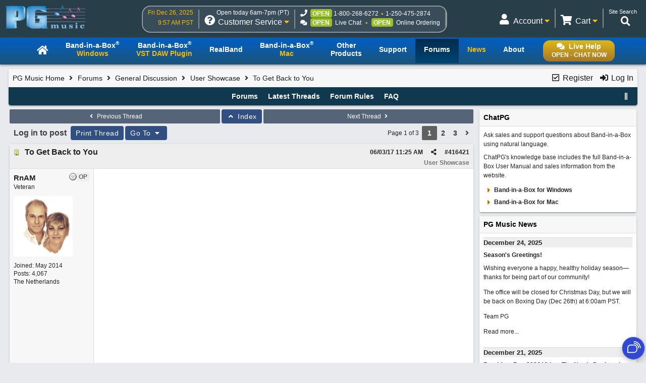

--- FILE ---
content_type: text/html; charset=utf-8
request_url: https://www.pgmusic.com/forums/ubbthreads.php?ubb=showflat&Number=416421&page=1
body_size: 218568
content:
<!DOCTYPE html>
<html lang="en">
<head prefix="og: http://ogp.me/ns#">
<meta charset="utf-8">
<meta name="viewport" content="width=device-width, initial-scale=1.0"><meta http-equiv="X-UA-Compatible" content="IE=edge">
<title>To Get Back to You - PG Music Forums</title>
<meta name="viewport" content="width=device-width, initial-scale=1, maximum-scale=3">
<!-- {literal} -->
<!-- Google Tag Manager -->
<script>(function(w,d,s,l,i){w[l]=w[l]||[];w[l].push({'gtm.start':
new Date().getTime(),event:'gtm.js'});var f=d.getElementsByTagName(s)[0],
j=d.createElement(s),dl=l!='dataLayer'?'&l='+l:'';j.async=true;j.src=
'//www.googletagmanager.com/gtm.js?id='+i+dl;f.parentNode.insertBefore(j,f);
})(window,document,'script','dataLayer','GTM-PNL9RL');</script> 
<!-- End Google Tag Manager --> 
<!-- {/literal} -->

<link href="/css/general.4.5.min.css" type="text/css" rel="stylesheet" />
<link href="/js/jquery/css/jquery.alert.css" type="text/css" rel="stylesheet" />
<link rel="stylesheet" type="text/css" href="/css/contact.1.11.min.css"/>


<!--[if lt IE 9]>
    <script src="/js/html5shiv.js"></script>
<![endif]-->

<!--[if IE]>
  <link href="/css/styles.ie.css" type="text/css" rel="stylesheet" />
<![endif]-->

<!--[if lt IE 8]>
  <link href="/css/styles.ie7.css" type="text/css" rel="stylesheet" />
<![endif]-->

<!--favicon-->
<link rel="apple-touch-icon" sizes="57x57" href="/apple-touch-icon-57x57.png"/>
<link rel="apple-touch-icon" sizes="60x60" href="/apple-touch-icon-60x60.png"/>
<link rel="apple-touch-icon" sizes="72x72" href="/apple-touch-icon-72x72.png"/>
<link rel="apple-touch-icon" sizes="76x76" href="/apple-touch-icon-76x76.png"/>
<link rel="apple-touch-icon" sizes="114x114" href="/apple-touch-icon-114x114.png"/>
<link rel="apple-touch-icon" sizes="120x120" href="/apple-touch-icon-120x120.png"/>
<link rel="apple-touch-icon" sizes="144x144" href="/apple-touch-icon-144x144.png"/>
<link rel="apple-touch-icon" sizes="152x152" href="/apple-touch-icon-152x152.png"/>
<link rel="apple-touch-icon" sizes="180x180" href="/apple-touch-icon-180x180.png"/>
<link rel="icon" type="image/png" href="/favicon-32x32.png" sizes="32x32"/>
<link rel="icon" type="image/png" href="/android-chrome-192x192.png" sizes="192x192"/>
<link rel="icon" type="image/png" href="/favicon-96x96.png" sizes="96x96"/>
<link rel="icon" type="image/png" href="/favicon-16x16.png" sizes="16x16"/>
<link rel="manifest" href="/manifest.json"/>
<link rel="mask-icon" href="/safari-pinned-tab.svg" color="#5bbad5"/>
<meta name="msapplication-TileColor" content="#da532c"/>
<meta name="msapplication-TileImage" content="/mstile-144x144.png"/>
<meta name="theme-color" content="#ffffff"/>

<script src="https://code.jquery.com/jquery-3.7.1.min.js"></script>
<script src="/js/common.4.11.min.js"></script>
<script src="/js/jquery/jquery.alert.1.03.min.js"></script>
<script src="/js/contact.2.4.min.js" defer></script>

<script src="https://chat.pgmusic.com/ChatBeacon/PGMusic/1/scripts/chatbeacon.js?accountId=1&siteId=1&queueId=2&m=1&b=1&c=1&skippostchat=true&theme=frame" defer></script>

<!-- fa -->
<link rel="stylesheet" href="https://use.fontawesome.com/releases/v5.2.0/css/solid.css" integrity="sha384-wnAC7ln+XN0UKdcPvJvtqIH3jOjs9pnKnq9qX68ImXvOGz2JuFoEiCjT8jyZQX2z" crossorigin="anonymous">
<link rel="stylesheet" href="https://use.fontawesome.com/releases/v5.2.0/css/fontawesome.css" integrity="sha384-HbmWTHay9psM8qyzEKPc8odH4DsOuzdejtnr+OFtDmOcIVnhgReQ4GZBH7uwcjf6" crossorigin="anonymous"><script src="https://www.google.com/recaptcha/api.js"></script>
<meta property="og:url" content="https://www.pgmusic.com/forums/ubbthreads.php?ubb=showflat&amp;Number=416421">
<meta property="og:type" content="article">
<meta property="og:title" content="To Get Back to You">
<meta property="og:description" content="     Here's our latest song. It involved 27 tracks in Cubase (of which most of them were layered vocal tracks).We created the basic arrangement in RMCA real-time MIDI chord arranger Pro, so what you're hearing is actually pure MIDI. But the GM Soundfont Rob has been working on for years di...">
<meta property="article:section" content="User Showcase">
<meta property="og:site_name" content="PG Music Forums">
<link rel="next" href="https://www.pgmusic.com/forums/ubbthreads.php?ubb=showflat&amp;Number=416421&amp;page=2">
<meta name="generator" content="UBB.threads 7.7.5">
<link rel="stylesheet" href="/forums/styles/common.css?v=7.7.5">
<link rel="stylesheet" href="/forums/styles/Default_Light_1693599826.min.css">
<link rel="stylesheet" href="https://www.pgmusic.com/forums/libs/fa/fa-all.min.css?v=5151">
<link rel="stylesheet" href="/forums/ubb_js/assets/lightgallery/css/lightgallery.2.0.css">

<script>
	// <![CDATA[
	var baseurl		= "/forums";
	var fullurl		= "https://www.pgmusic.com/forums";
	var script		= "https://www.pgmusic.com/forums/ubbthreads.php";
	var imagedir		= "general/default";
	var myUid		= "";
	var submitClicked 	= "Your post has already been submitted. The submit button is now disabled.";
	var loadingpreview	= "Loading Preview...";
	var today		= "26";
	var s_priv		= "";
	var sc_priv		= "";
	var cookiePrefix	= "v7";
	// ]]>
</script>
<script src="/forums/ubb_js/ubb_jslib.js?v=7.7.5"></script>
<script src="/forums/ubb_js/assets/lightgallery/lib/jquery.mousewheel.min.js?v=7.7.5"></script>
<script src="/forums/ubb_js/assets/lightgallery/js/lightgallery-all.min.js?v=7.7.5"></script>
<script src="/forums/ubb_js/assets/jquery.clipboard.min.js?v=7.7.5"></script>
<script src="/forums/ubb_js/image.js?v=7.7.5"></script>
<script src="/forums/ubb_js/quickquote.js?v=7.7.5"></script>
</head>
<body onclick="if(event.which!=3){clearMenus(event)}">
<button onclick="topFunction()" id="top-button" title="Return to Top"><i class="fas fa-chevron-up fa-lg" style="vertical-align:0;"></i></button>
<div id="content" class="forums mobile fw" style="display:table;">
<!-- Google Tag Manager -->
<noscript>
<iframe src="//www.googletagmanager.com/ns.html?id=GTM-PNL9RL"
height="0" width="0" style="display:none;visibility:hidden"></iframe>
</noscript>
<!-- End Google Tag Manager -->

<!-- Temp - styles to force -->
<style>
@media (max-width:459px){.forumtitle > a img{max-width:120px;width:auto;}}

body {background-color:#e8eaed}
body #forum-fluid-container {
  background-color: inherit;
  font-size:15px;
}


</style>

<div id="header-bg">
  <div id="header-content">
    <header id="header">
    	   <!-- PG logo -->	
    	   <div class="header-item">
                  <div id="pglogo-main-header">
                        <a href="/"><img src="/gfx/pglogo_250p.png" alt="PG Music Inc." /></a>
                  </div>
         </div>
         
         <!-- Contact Info -->
         <div class="header-item" id="header-contact-info"> 
               
                	    <!-- Time -->
                	    <div class="header-util" id="util-contact-time" >
                              <div class="util-desc">
                                   <span id="hc-day" class="gold-txt"></span>
                              </div>
                              <div class="util-desc">
                                   <span id="hc-time" class="gold-txt"></span>
                              </div>
                      </div>
				
                      <!-- Contact info -->  
                      <div class="header-util" id="util-contact-info" >
                              <div class="util-detail">
                              
                                    <span class="hours-open"></span>
                              </div>
                              <div class="util-main">
                                    <div class="util-icon">
                                          <i class="fas fa-question-circle"></i>
                                          <span id="mobile-util-detail-contact" class="mobile-util-detail">Contact</span>
                                    </div>
                                    <div class="util-title">
                                          Customer Service <i class="fas fa-caret-down gold-txt"></i>
                                    </div>
                              </div>
                      </div>
                      
                      <!-- Status -->
                      <div class="header-util" id="util-contact-status" >
                      		<div class="util-detail" id="hc-mobile-open-today"><span class="hours-open">6am-6pm</span> &nbsp; <span id="hc-m-time"></span></div>
                              <div class="util-desc">
                                      <span class="hc-method" id="hc-method-phone">
                                          <i class="fas fa-phone"></i>
                                          <span class="hc-status green-txt" id="hc-phone-status"></span><a class="tel hc-method-details" href="tel:1-800-268-6272">1-800-268-6272</a>
                                          <span class="divdot gold-txt"></span>
                                          <a class="tel hc-method-details" href="tel:1-250-475-2874">1-250-475-2874</a>
                                      </span>
                              </div> 
                              <div class="util-desc">
                                      <span class="hc-method" id="hc-method-chat">
                                          <i class="fas fa-comments"></i><span class="hc-status green-txt" id="hc-chat-status"></span>
                                          <a class="hc-method-details">Live Chat</a>
                                      </span>
                                      <span class="divdot gold-txt"></span>
                                      <span class="hc-method" id="hc-method-ordering">
                                          <span class="hc-status contact-opt-open" id="hc-ordering-status">OPEN</span>
                                          <a class="hc-method-details">Online Ordering</a>
                                      </span> 
                              </div>
                      </div>
                      <!-- contact.header.js -->
                      <script>                      
                      if("undefined"!=typeof Storage){var now=(new Date).getTime(),timeUpdated=parseInt(localStorage.getItem("timeUpdated"));if(timeUpdated&&now-timeUpdated<3e5){var ls_timeSimple=localStorage.getItem("timeSimple"),ls_time=localStorage.getItem("time"),ls_date=localStorage.getItem("date"),ls_hours=localStorage.getItem("hours"),ls_open=localStorage.getItem("open");$("#hc-day, #hc-m-day").text(ls_date),$("#hc-time, #mc-time").text(ls_time),$("#hc-m-time, #nc-m-time").text(ls_timeSimple),"closed"==ls_hours?$(".hours-open").text("Closed today"):$(".hours-open").text("Open today "+ls_hours+" (PT)"),void 0!==ls_open&&"true"==ls_open?$("#hc-phone-status").removeClass("contact-opt-closed").addClass("contact-opt-open green-txt").text("open"):$("#hc-phone-status").removeClass("contact-opt-open green-txt").addClass("contact-opt-closed").text("closed")}}
                      </script>
          </div>
		
          <!-- Utilities -->     
         <div class="header-item">
          
        		<div id="header-utils">
                  
                       <!-- Search - added to forums 05-20-2020 -->
                           <script>
					  (function() {
					    var cx = '010480617850428504190:mfwk0rwail8';
					    var gcse = document.createElement('script');
					    gcse.type = 'text/javascript';
					    gcse.async = true;
					    gcse.src = 'https://cse.google.com/cse.js?cx=' + cx;
					    var s = document.getElementsByTagName('script')[0];
					    s.parentNode.insertBefore(gcse, s);
					  })();
				   </script>
                           <div class="header-util" id="util-search">
                                <div class="util-detail">
                                      <span>Site Search</span>
                                 </div>
                                 <div class="util-main">
                                      <div id="head-search" class="util-icon">
                                           <i class="fas fa-search" style="left:-7px"></i>
                                           <span class="mobile-util-detail">Search</span>
                                      </div>
                                 </div>       
                           </div>  
                           
                       <!-- Cart -->
                  	   <div class="header-util" id="util-minicart" >
                                 <div class="util-detail">
                                     <a class="url-cart" href="/cart">
                                         <span class="util-minicart-total"></span> <span class="util-minicart-numitems"></span>
                                     </a>
                                 </div>
                                 <div id="util-minicart-dropdown" class="util-main dropdown-btn">
                                     <div class="util-icon">
                                         <i class="fas fa-shopping-cart"></i>
                                         <span class="mobile-util-detail">Cart</span>
                                     </div>
                                     <div class="util-title">
                                         Cart <i class="fas fa-caret-down gold-txt"></i>
                                     </div>
                                     <div id="cart-dropdown" class="dropdown-content">
                                  		 <span class="dd-heading" id="cart-dropdown-heading"> <span class="util-minicart-numitems"></span><span class="util-minicart-items"></span><span class="util-minicart-total"></span></span>
                                          <a class="url-cart" href="/cart">View Shopping Cart</a>
                                          <a class="url-checkout" href="/cart">Proceed to Checkout</a>
                                     </div>
                                 </div>
                           </div>

                           
                          <!-- Account -->
                          <div class="header-util" id="util-myaccount" title="User Product Portal">
                                 <div class="util-detail">
                                      <!-- <span id="util-login-hello"></span><span id="util-login-name"></span> -->
                                      <!-- <a id="util-login-loginout" class="url-login" href="/userportal/login"></a> -->
                                 </div>
                                 <div id="util-myaccount-dropdown" class="util-main dropdown-btn">
                                      <div class="util-icon">
                                          <i class="fas fa-user"></i>
                                          <span class="mobile-util-detail">Account</span>
                                      </div>
                                      <div class="util-title">
                                           Account <i class="fas fa-caret-down gold-txt"></i>    
                                      </div>
                                      <div id="account-dropdown" class="dropdown-content">
                                          <div class="dd-heading" style="cursor:default">User Product Portal</div>
                                          <div id="dd-loggedin">
                                              <a class="url-account" href="/userportal/account">My Account</a>
                                              <a class="url-myprod" href="/userportal/products">My Products</a>
                                              <a class="url-editacnt" href="/userportal/edit">Edit Account Info</a>
                                              <a class="url-logout" href="/userportal/logout">Log Out</a>
                                          </div>
                                          <div id="dd-loggedout">
                                              <a class="url-login" href="/userportal/login">Log In</a>
                                              <a class="url-create" href="/userportal/create">Register</a>
                                          </div>
                                      </div>
                                 </div>
                           </div>

                           <!-- Get account/cart info (async) -->
                           <script src="/js/account.4.0.min.js" async></script> 
                           
                           <!-- Int'l -->
                           <div class="header-util open-modal" id="util-intl">
                               <input value="/popup/modal.intl.htm" name="modalUrl" type="hidden">
                                <div class="util-detail">
                                      English
                                 </div>
                                 <div class="util-main">
                                      <div class="util-icon">
                                          <i class="fas fa-globe"></i>
                                          <span class="mobile-util-detail">English</span>
                                      </div>
                                      <div class="util-title">
                                           EN <i class="fas fa-caret-down gold-txt"></i>    
                                      </div>
                                 </div>       
                           </div>  
                        
                  </div><!-- end header utils -->  	
            </div><!-- end .header-item (flex item) -->            
        </header><!-- end #header (flex box) -->
   </div><!-- end #header-content--> 
</div><!-- end #header-bg--> 

<div id="nav_main-bg-wrapper">
      <div id="nav_main-bg">
          <div id="nav_main-content">
              
              <nav id="nav_main">	
                    <!-- Live chat btn -->
                    <div id="liveHelp">
                          <div id="nav-live-hlp" class="nav-txt live-hlp-grey-bg">
                              <i class="fas fa-comments" aria-hidden="true"></i>Live Help<br />
                              <span id="nav-live-hlp-status"></span>
                          </div>
                    </div>
                    
                    <!-- Mobile-only contact info -->
                    <div id="nav-contact-mobile">
                          <div class="util-detail" id="nc-open-today"><span class="hours-open">6am-6pm</span> &nbsp; <span id="nc-m-time"></span></div>
                        <div class="util-desc">
                              <span class="hc-method" id="nc-method-phone">
                                    <i class="fas fa-phone"></i>
                                    <a class="tel hc-method-details" href="tel:1-800-268-6272">1-800-268-6272</a>
                                    <span class="divdot gold-txt"></span>
                                    <a class="tel hc-method-details" href="tel:1-250-475-2874">1-250-475-2874</a>
                              </span>
                        </div>
                    </div>
                    
                    <!-- Mobile-only 3-bar menu -->
                    <div id="hamburger">
                        <div class="icon icon-bars"></div>
                        <div class="menulbl">Menu</div>
                    </div>
                   
                   <!-- Main nav menu -->
                    <ul>    
                      <li id="nav-homepage"><a href="/index.html"><span class="nav-txt nav-home-logo"><i class="fa fa-home" aria-hidden="true"></i></span></a></li>	
                      <li id="bbwin"><a href="/bbwin.htm"><span class="nav-txt nav-txt-two-line">Band-in-a-Box<sup>&reg;</sup><br /><span class="gold-txt">Windows</span></span></a></li>
                      <li id="bbwinplugin" class="dropdown-btn"><a><span class="nav-txt nav-txt-two-line">Band-in-a-Box<sup>&reg;</sup><br /><span class="gold-txt">VST DAW Plugin</span></span></a> 
                      		 <div id="plugin-os-dropdown" class="dropdown-content">   
                                    <a href="/bbwin.plugin.htm">Windows</a>
                                    <a href="/bbmac.plugin.htm">Mac</a>
                               </div>
                      </li>
                      <li id="rbwin"><a href="/rbwin.htm"><span class="nav-txt">RealBand</span></a></li>  
                      <li id="bbmac"><a href="/bbmac.htm"><span class="nav-txt nav-txt-two-line">Band-in-a-Box<sup>&reg;</sup><br /><span class="gold-txt">Mac</span></span></a></li>
                      <li id="otherproducts"><a href="/products.win.htm"><span class="nav-txt nav-txt-two-line">Other<br />Products</span></a></li>
                      <li id="support"><a href="/support.htm"><span class="nav-txt">Support</span></a></li>
                      <li id="forums"><a href="/forums/ubbthreads.php?lang=english"><span class="nav-txt">Forums</span></a></li>		
                      <li id="news"><a href="/news.htm"><span class="nav-txt"><span class="gold-txt">News</span></span></a></li>
                      <li id="about"><a href="/about.htm"><span class="nav-txt">About</span></a></li>
                  </ul>
              </nav>
          </div>
      </div>
</div>
<main id="forum-fluid-container" class="forums"> <!-- start main content -->



<table class="center forum-content" style="max-width:98%;">
<tr>
<td>
<table style="margin-bottom: 5px;" border="0" width="100%" cellpadding="0" cellspacing="0">

<tr>

<td width="3"></td>

<td width="100%"></td>

<td width="3"></td>

</tr>

<tr>

<td valign="top"></td>

<td><table width="100%" cellpadding="0" cellspacing="0" class="t_outer">

<tr>

<td><table width="100%" cellpadding="0" cellspacing="1" class="t_inner">
<tr>
<td id="breadcrumbs" class="breadcrumbs">
<span class="fr nw" style="margin-left:16px;">
<a href="/forums/ubbthreads.php?ubb=newuser" class="nw" rel="nofollow"><i class="far fa-check-square fa-fw" aria-hidden="true"></i> Register</a>
<span class="nw" style="padding-left:8px;"><a href="https://www.pgmusic.com/forums/ubbthreads.php?ubb=login&ocu=%2F%2Fwww.pgmusic.com%2Fforums%2Fubbthreads.php%3Fubb%3Dshowflat%26Number%3D416421%26page%3D1" rel="nofollow"><i class="fas fa-sign-in-alt fa-fw" aria-hidden="true"></i> Log In </a></span>
</span>
<h1>
<a href="https://www.pgmusic.com">PG Music Home</a>
<i class="fas fa-angle-right fa-fw" aria-hidden="true"></i> <a href="/forums/ubbthreads.php?ubb=cfrm">Forums</a> <i class="fas fa-angle-right fa-fw" aria-hidden="true"></i> <a href="/forums/ubbthreads.php?ubb=cfrm&amp;c=1">General Discussion</a> <i class="fas fa-angle-right fa-fw" aria-hidden="true"></i> <a href="/forums/ubbthreads.php?ubb=postlist&amp;Board=50&amp;page=1">User Showcase</a> <i class="fas fa-angle-right fa-fw"></i> To Get Back to You</h1>
</td>
</tr>
<tr>
<td class="navigation">
<span class="cp fr nw" id="expcols"><a href="javascript:void(0);" class="navpage nd" style="margin-right:-5px;" title="show/hide columns on this page"><i class="fas fa-grip-lines-vertical fa-fw"></i></a></span>

<span class="navpage"><a href="/forums/ubbthreads.php?ubb=cfrm">Forums</a></span>
<span class="navpage"><a href="/forums/ubbthreads.php?ubb=activetopics&amp;range=30&amp;type=t">Latest Threads</a></span>
<span class="navpage"><a href="/forums/ubbthreads.php?ubb=boardrules&amp;v=1" class="nw">Forum Rules</a></span>
<span class="navpage"><a href="/forums/ubbthreads.php?ubb=faq" class="nw">FAQ</a></span>
</td>
</tr>
</table>

</td>

</tr>

</table>

</td>

<td valign="top"></td>

</tr>

<tr>

<td width="3"></td>

<td width="100%"></td>

<td width="3"></td>

</tr>

</table>
</td>
</tr>
<tr>
<td>

<table class="center fw" style="padding:0;margin-top:-5px;"><tr><td>
<div class="dtable" style="width:100%;">
<div id="body_col" class="ctable body_col "><script>
var clipbtn = document.getElementById('clipbtn');
var clipboard = new ClipboardJS('.clipbtn');
</script>

<table class="t_standard fw">
<tr>

<td style="padding-right:3px;width:50%;">
<table class="fw">
<tr>
<td class="post-nav acvm cp nd nw" onclick="location.href='/forums/ubbthreads.php?ubb=grabnext&amp;Board=50&amp;mode=showflat&amp;sticky=0&amp;dir=new&amp;posted=1498405315'">
<i class="fas fa-angle-left fa-fw" aria-hidden="true"></i> Previous Thread</td>
</tr>
</table>
</td>

<td>
<table>
<tr>
<td class="form-button fw" onclick="location.href='/forums/ubbthreads.php?ubb=postlist&amp;Board=50&amp;page=';">
<i class="fas fa-angle-up fa-fw" aria-hidden="true"></i> Index
</td>
</tr>
</table>
</td>

<td style="padding-left:3px;width:50%;">
<table class="fw">
<tr>
<td class="post-nav acvm cp nd nw" onclick="location.href='/forums/ubbthreads.php?ubb=grabnext&amp;Board=50&amp;mode=showflat&amp;sticky=0&amp;dir=old&amp;posted=1498405315'">
Next Thread <i class="fas fa-angle-right fa-fw" aria-hidden="true"></i>
</td>
</tr>
</table>
</td>

</tr>
</table>


<div class="fl t_standard">


<div class="fl" style="padding-bottom:3px;padding-right:3px;">
<table>
<tr>
<td class="thread-login-to-post">
Log in to post
</td>
<td class="form-button" onclick="window.open('/forums/ubbthreads.php?ubb=printthread&amp;Board=50&amp;main=62428&amp;type=thread','target-name')">Print Thread</td>
</tr>
</table>
</div>




<div class="fl" style="padding-bottom:3px;padding-right:3px;">
<table class="fw">
<tr>
<td class="form-button" id="hopto_control" onclick="showHideMenu('hopto_control','hopto_popup')">
Go To <i class="fas fa-caret-down fa-fw" aria-hidden="true"></i>
</td>
</tr>
</table>
</div>



</div>


<div class="fr t_standard">
<table class="pagination">
<tr>
<td class="pages acvm nw " >Page 1 of 3 </td>

<td class="page-cur acvm">1</td>
<td class="page-n acvm cp" onclick="location.href='/forums/ubbthreads.php?ubb=showflat&amp;Number=416421&amp;page=2'" title="Go to page 2"><span style="opacity:0.9;">2</span></td>
<td class="page-n acvm cp" onclick="location.href='/forums/ubbthreads.php?ubb=showflat&amp;Number=416421&amp;page=3'" title="Go to page 3"><span style="opacity:0.9;">3</span></td>
<td class="page-n acvm cp" onclick="location.href='/forums/ubbthreads.php?ubb=showflat&amp;Number=416421&amp;page=2'" title="Go to page 2"><span style="opacity:0.9;"><i class="fas fa-angle-right" aria-hidden="true"></i></span></td>

</tr>
</table>
</div>




<div style="clear:both;"></div>

<a id="Post416421"></a>


<table style="margin-bottom: 5px;" border="0" width="100%" cellpadding="0" cellspacing="0">

<tr>

<td width="3"></td>

<td width="100%"></td>

<td width="3"></td>

</tr>

<tr>

<td valign="top"></td>

<td><table width="100%" cellpadding="0" cellspacing="0" class="t_outer">

<tr>

<td><table width="100%" cellpadding="0" cellspacing="1" class="t_inner">
<tr>
<td>
<table class="fw ">


<tr>
<td class="subjecttable" colspan="2">
<div class="fblock" style="align-items:center;">
<img src="/forums/images/icons/default/book.gif" class="rmar" alt="" style="max-height:12px;vertical-align:text-top;"><div class="truncate bold" title="To Get Back to You"><a href="/forums/ubbthreads.php?ubb=showflat&amp;Number=416421#Post416421" class="nd" rel="nofollow">To Get Back to You</a></div>
<div class="iblock">

<span class="op5 nw small fl">

</span>

<span class="small lmar nd fr">
#<a id="number416421" rel="nofollow">416421</a></span>

<span class="cp fr nd op4 small">
<i class="fas fa-share-alt titlebar-item" id="menu_control_p416421" onclick="showHideMenu('menu_control_p416421','post_popup_416421')" title="Share Post / Copy URL"></i>
</span>

<span class="small lmar rmar nd fr">
<span class="date">06/03/17</span> <span class="time">11:25 AM</span>
</span>

</div>
</div>
<div class="small subject-forum-title" title="In forum">User Showcase</div>

</td>
</tr>


<tr>
<td class="author-content alvt mblwide" colspan="2">
<div class="alvt fr">
<div class="small author-registered">Joined:  <span class="date">May 2014</span></div>
<div class="small author-totalposts">Posts: 4,067</div><div class="small author-location fwrap"><a href="https://maps.google.com/maps?q=The+Netherlands" rel="nofollow" target="_blank">The Netherlands</a></div></div>

<div class="small author-picture">
<div class="fl my-avatar rmar dblock" style="max-height:120px;overflow:hidden;position:relative;max-width:120px;">
<a href="/forums/ubbthreads.php?ubb=showprofile&amp;User=22467" title="RnAM">
<img src="https://www.pgmusic.com/forums/images/avatars/22467.jpg" class="avatar cp oi" style="max-height:60px;max-width:60px;" alt="">
</a>
</div>

</div>

<div class="bold author-name fwrap dblock">
<a href="/forums/ubbthreads.php?ubb=showprofile&amp;User=22467"><span class='username'>RnAM</span></a>
<span class="lmar rmar nw">
<img src="/forums/images/moods/default/offline.gif" alt="Offline" title="Offline">
<span class="post-op">OP</span></span>
</div>

<div class="small author-title">Veteran</div>

</td>
</tr>


<tr>
<td class="author-content alvt mblthin" rowspan="2">
<span class="post-op fr">OP</span>
<span class="lmar fr author-mood">
<img src="/forums/images/moods/default/offline.gif" alt="Offline" title="Offline">
</span>

<div class="bold author-name fwrap"><span id="menu_control_416421"><a href="javascript:void(0);" onclick="showHideMenu('menu_control_416421','profile_popup_416421');"><span class='username'>RnAM</span></a></span></div>

<div class="small author-title">Veteran</div>

<div class="small author-picture" style="margin-bottom:6px;margin-top:6px;">
<div class="vpad dblock" style="max-height:120px;overflow:hidden;position:relative;max-width:120px;">
<a href="/forums/ubbthreads.php?ubb=showprofile&amp;User=22467" title="RnAM">
<img src="https://www.pgmusic.com/forums/images/avatars/22467.jpg" class="avatar cp oi" style="max-height:120px;max-width:120px;" alt="">
</a>
</div>

</div>

<div class="small author-registered">Joined:  <span class="date">May 2014</span></div>
<div class="small author-totalposts">Posts: 4,067</div><div class="small author-location fwrap"><a href="https://maps.google.com/maps?q=The+Netherlands" rel="nofollow" target="_blank">The Netherlands</a></div></td>


<td class="post-content alvt">
<div class="post_inner">
<div id="body0"><object width="425" height="350"> <param name="movie" value="https://www.youtube.com/v/40pbp-Jvfv0"></param> <param name="wmode" value="transparent"></param> <embed src="https://www.youtube.com/v/40pbp-Jvfv0"  type="application/x-shockwave-flash" wmode="transparent"  width="425" height="350"> </embed></object> <br /><br />Here's our latest song. It involved 27 tracks in Cubase (of which most of them were layered vocal tracks).<br />We created the basic arrangement in RMCA real-time MIDI chord arranger Pro, so what you're hearing is actually pure MIDI. But the GM Soundfont Rob has been working on for years did it's magic.<br />We used BIAB to analyze the chords and the Melodist function helped us big-time to create every individual vocal line.<br /> <br />Hope you like it, as always comments are welcome!<br /> <br />Rob &amp; Anne-Marie <br /><br /><span style="font-style: italic"><span style="color: #666666">To get back to you<br /><br />A different world, where time has gone<br />Am I older then, am I holding on<br />And where are you<br />Are you real…..<br /><br />I can almost hear you breathe<br />I can almost feel you near<br />I will always call your name<br />But is it still the same<br />Can you even understand<br />Just how lonely it is<br />Can you see it now<br />Knowing all there is<br />Is it real….<br /><br />Are you older now<br />Will it always be this way<br />Where’m I now, am I dreaming<br />Where’s my peace, what’s my fate<br />Is hope flowing out of me…<br /><br />I’ve lost a hundred dreams<br />I’ve cried a thousand tears<br />I’d walk a million miles<br />To get back to you some day  <br /><br />When my faith has gone<br />When my eyes can’t see<br />Call my name<br />Call my name…..<br /><br />I can almost hear you breathe<br />I can almost feel you near<br />I will always call your name<br />But is it still the same<br />I’ve lost a hundred dreams<br />I’ve cried a thousand tears<br />I’d walk a million miles<br />To get back to you</span></span></div>
<br>

</div>


<div class="signature">
<hr class="signature">
We are Rob Meulman and Anne-Marie Bovenkamp from The Netherlands. <br /><br /><a href="https://www.youtube.com/channel/UC1gsdNLE7_Gy8qavoOplQow/videos"  rel="nofollow" target="_blank">https://www.youtube.com/channel/UC1gsdNLE7_Gy8qavoOplQow/videos</a><br /><a href="http://rnam.net/"  rel="nofollow" target="_blank">http://rnam.net/</a><br /><br /><br />
</div>


</td></tr>





</table>
</td>
</tr>
</table>

</td>

</tr>

</table>

</td>

<td valign="top"></td>

</tr>

<tr>

<td width="3"></td>

<td width="100%"></td>

<td width="3"></td>

</tr>

</table>

<div id="post_popup_416421" style="display:none;">
<table class="popup_menu">

<tr><td class="popup_menu_content"><a href="javascript:void(0);" data-clipboard-text="https://www.pgmusic.com/forums/ubbthreads.php?ubb=showflat&amp;Number=416421#Post416421" class="clipbtn" rel="nofollow">
<i class="far fa-copy fa-fw menu-item" aria-hidden="true"></i> Copy Post URL to Clipboard</a>
</td></tr>



</table>
</div>
<script>
  registerPopup("post_popup_416421");
</script>



<a id="Post416424"></a>


<table style="margin-bottom: 5px;" border="0" width="100%" cellpadding="0" cellspacing="0">

<tr>

<td width="3"></td>

<td width="100%"></td>

<td width="3"></td>

</tr>

<tr>

<td valign="top"></td>

<td><table width="100%" cellpadding="0" cellspacing="0" class="t_outer">

<tr>

<td><table width="100%" cellpadding="0" cellspacing="1" class="t_inner">
<tr>
<td>
<table class="fw ">


<tr>
<td class="subjecttable" colspan="2">
<div class="fblock" style="align-items:center;">
<img src="/forums/images/icons/default/book.gif" class="rmar" alt="" style="max-height:12px;vertical-align:text-top;"><div class="truncate bold" title="Re: To Get Back to You"><a href="/forums/ubbthreads.php?ubb=showflat&amp;Number=416424#Post416424" class="nd" rel="nofollow">Re: To Get Back to You</a></div>
<div class="iblock">
<span class="op5 nw small fl">
<a href="/forums/ubbthreads.php?ubb=showflat&amp;Number=416421#Post416421" class="nd" title="in reply to" rel="nofollow"><i class="fas fa-share fa-fw"></i> RnAM</a>
</span>

<span class="small lmar nd fr">
#<a href="/forums/ubbthreads.php?ubb=showflat&amp;Number=416424#Post416424" id="number416424" rel="nofollow">416424</a></span>

<span class="cp fr nd op4 small">
<i class="fas fa-share-alt titlebar-item" id="menu_control_p416424" onclick="showHideMenu('menu_control_p416424','post_popup_416424')" title="Share Post / Copy URL"></i>
</span>

<span class="small lmar rmar nd fr">
<span class="date">06/03/17</span> <span class="time">11:39 AM</span>
</span>

</div>
</div>
<div class="small subject-forum-title" title="In forum">User Showcase</div>

</td>
</tr>


<tr>
<td class="author-content alvt mblwide" colspan="2">
<div class="alvt fr">
<div class="small author-registered">Joined:  <span class="date">Aug 2010</span></div>
<div class="small author-totalposts">Posts: 8,572</div><div class="small author-location fwrap"><a href="https://maps.google.com/maps?q=Northeastern%2C+USA" rel="nofollow" target="_blank">Northeastern, USA</a></div></div>

<div class="small author-picture">
<div class="fl my-avatar rmar dblock" style="max-height:120px;overflow:hidden;position:relative;max-width:120px;">
<a href="/forums/ubbthreads.php?ubb=showprofile&amp;User=15747" title="rsdean">
<img src="https://www.pgmusic.com/forums/images/avatars/15747.jpg" class="avatar cp oi" style="max-height:60px;max-width:60px;" alt="">
</a>
</div>

</div>

<div class="bold author-name fwrap dblock">
<a href="/forums/ubbthreads.php?ubb=showprofile&amp;User=15747"><span class='username'>rsdean</span></a>
<span class="lmar rmar nw">
<img src="/forums/images/moods/default/offline.gif" alt="Offline" title="Offline">
</span>
</div>

<div class="small author-title">Veteran</div>

</td>
</tr>


<tr>
<td class="author-content alvt mblthin" rowspan="2">

<span class="lmar fr author-mood">
<img src="/forums/images/moods/default/offline.gif" alt="Offline" title="Offline">
</span>

<div class="bold author-name fwrap"><span id="menu_control_416424"><a href="javascript:void(0);" onclick="showHideMenu('menu_control_416424','profile_popup_416424');"><span class='username'>rsdean</span></a></span></div>

<div class="small author-title">Veteran</div>

<div class="small author-picture" style="margin-bottom:6px;margin-top:6px;">
<div class="vpad dblock" style="max-height:120px;overflow:hidden;position:relative;max-width:120px;">
<a href="/forums/ubbthreads.php?ubb=showprofile&amp;User=15747" title="rsdean">
<img src="https://www.pgmusic.com/forums/images/avatars/15747.jpg" class="avatar cp oi" style="max-height:120px;max-width:120px;" alt="">
</a>
</div>

</div>

<div class="small author-registered">Joined:  <span class="date">Aug 2010</span></div>
<div class="small author-totalposts">Posts: 8,572</div><div class="small author-location fwrap"><a href="https://maps.google.com/maps?q=Northeastern%2C+USA" rel="nofollow" target="_blank">Northeastern, USA</a></div></td>


<td class="post-content alvt">
<div class="post_inner">
<div id="body1">Rob &amp; Anne-Marie,<br /><br />This is really beautiful... The sound is big and lush - outstanding production and vocals. I really enjoyed the video as well.<br /><br />Bob</div>
<br>

</div>


<div class="signature">
<hr class="signature">
<a href="https://soundcloud.com/user-157357144 "  rel="nofollow" target="_blank"> Robert S. Dean - SoundCloud Song Channel </a>
</div>


</td></tr>





</table>
</td>
</tr>
</table>

</td>

</tr>

</table>

</td>

<td valign="top"></td>

</tr>

<tr>

<td width="3"></td>

<td width="100%"></td>

<td width="3"></td>

</tr>

</table>

<div id="post_popup_416424" style="display:none;">
<table class="popup_menu">

<tr><td class="popup_menu_content"><a href="javascript:void(0);" data-clipboard-text="https://www.pgmusic.com/forums/ubbthreads.php?ubb=showflat&amp;Number=416424#Post416424" class="clipbtn" rel="nofollow">
<i class="far fa-copy fa-fw menu-item" aria-hidden="true"></i> Copy Post URL to Clipboard</a>
</td></tr>



</table>
</div>
<script>
  registerPopup("post_popup_416424");
</script>



<a id="Post416450"></a>


<table style="margin-bottom: 5px;" border="0" width="100%" cellpadding="0" cellspacing="0">

<tr>

<td width="3"></td>

<td width="100%"></td>

<td width="3"></td>

</tr>

<tr>

<td valign="top"></td>

<td><table width="100%" cellpadding="0" cellspacing="0" class="t_outer">

<tr>

<td><table width="100%" cellpadding="0" cellspacing="1" class="t_inner">
<tr>
<td>
<table class="fw ">


<tr>
<td class="subjecttable" colspan="2">
<div class="fblock" style="align-items:center;">
<img src="/forums/images/icons/default/book.gif" class="rmar" alt="" style="max-height:12px;vertical-align:text-top;"><div class="truncate bold" title="Re: To Get Back to You"><a href="/forums/ubbthreads.php?ubb=showflat&amp;Number=416450#Post416450" class="nd" rel="nofollow">Re: To Get Back to You</a></div>
<div class="iblock">
<span class="op5 nw small fl">
<a href="/forums/ubbthreads.php?ubb=showflat&amp;Number=416421#Post416421" class="nd" title="in reply to" rel="nofollow"><i class="fas fa-share fa-fw"></i> RnAM</a>
</span>

<span class="small lmar nd fr">
#<a href="/forums/ubbthreads.php?ubb=showflat&amp;Number=416450#Post416450" id="number416450" rel="nofollow">416450</a></span>

<span class="cp fr nd op4 small">
<i class="fas fa-share-alt titlebar-item" id="menu_control_p416450" onclick="showHideMenu('menu_control_p416450','post_popup_416450')" title="Share Post / Copy URL"></i>
</span>

<span class="small lmar rmar nd fr">
<span class="date">06/04/17</span> <span class="time">02:07 AM</span>
</span>

</div>
</div>
<div class="small subject-forum-title" title="In forum">User Showcase</div>

</td>
</tr>


<tr>
<td class="author-content alvt mblwide" colspan="2">
<div class="alvt fr">
<div class="small author-registered">Joined:  <span class="date">Aug 2014</span></div>
<div class="small author-totalposts">Posts: 8,442</div><div class="small author-location fwrap"><a href="https://maps.google.com/maps?q=North+Carolina" rel="nofollow" target="_blank">North Carolina</a></div></div>

<div class="small author-picture">
<div class="fl my-avatar rmar dblock" style="max-height:120px;overflow:hidden;position:relative;max-width:120px;">
<a href="/forums/ubbthreads.php?ubb=showprofile&amp;User=23301" title="David Snyder">
<img src="https://www.pgmusic.com/forums/images/avatars/23301.jpg" class="avatar cp oi" style="max-height:60px;max-width:60px;" alt="">
</a>
</div>

</div>

<div class="bold author-name fwrap dblock">
<a href="/forums/ubbthreads.php?ubb=showprofile&amp;User=23301"><span class='username'>David Snyder</span></a>
<span class="lmar rmar nw">
<img src="/forums/images/moods/default/offline.gif" alt="Offline" title="Offline">
</span>
</div>

<div class="small author-title">Veteran</div>

</td>
</tr>


<tr>
<td class="author-content alvt mblthin" rowspan="2">

<span class="lmar fr author-mood">
<img src="/forums/images/moods/default/offline.gif" alt="Offline" title="Offline">
</span>

<div class="bold author-name fwrap"><span id="menu_control_416450"><a href="javascript:void(0);" onclick="showHideMenu('menu_control_416450','profile_popup_416450');"><span class='username'>David Snyder</span></a></span></div>

<div class="small author-title">Veteran</div>

<div class="small author-picture" style="margin-bottom:6px;margin-top:6px;">
<div class="vpad dblock" style="max-height:120px;overflow:hidden;position:relative;max-width:120px;">
<a href="/forums/ubbthreads.php?ubb=showprofile&amp;User=23301" title="David Snyder">
<img src="https://www.pgmusic.com/forums/images/avatars/23301.jpg" class="avatar cp oi" style="max-height:120px;max-width:120px;" alt="">
</a>
</div>

</div>

<div class="small author-registered">Joined:  <span class="date">Aug 2014</span></div>
<div class="small author-totalposts">Posts: 8,442</div><div class="small author-location fwrap"><a href="https://maps.google.com/maps?q=North+Carolina" rel="nofollow" target="_blank">North Carolina</a></div></td>


<td class="post-content alvt">
<div class="post_inner">
<div id="body2"><br />Wow!!! Wonderful production you two!  Those layered vocals are just gorgeous.<br /><br />Outstanding in every way. What a production!!! Loved it.</div>
<br>

</div>


<div class="signature">
<hr class="signature">
David Snyder<br>Songwriter/Renaissance Man<br>Studio + Fingers<br><br><a href="https://davidsnydersongs.com/"  rel="nofollow" target="_blank">https://davidsnydersongs.com/</a><br><a href="https://spoti.fi/359Gigs"  rel="nofollow" target="_blank">https://spoti.fi/359Gigs</a><br><a href="http://www.davidsnydermusic.com/"  rel="nofollow" target="_blank">www.davidsnydermusic.com/</a><br><a href="http://www.reverbnation.com/davidpsnyder"  rel="nofollow" target="_blank">www.reverbnation.com/davidpsnyder</a><br><a href="http://www.soundcloud.com/davidsnyderchannel"  rel="nofollow" target="_blank">www.soundcloud.com/<wbr>davidsnyderchannel</a><br><a href="https://www.songtradr.com/user/profile/david.snyder"  rel="nofollow" target="_blank">https:/<wbr>/<wbr>www.songtradr.com/<wbr>user/<wbr>profile/<wbr>david.snyder</a><br><br>
</div>


</td></tr>





</table>
</td>
</tr>
</table>

</td>

</tr>

</table>

</td>

<td valign="top"></td>

</tr>

<tr>

<td width="3"></td>

<td width="100%"></td>

<td width="3"></td>

</tr>

</table>

<div id="post_popup_416450" style="display:none;">
<table class="popup_menu">

<tr><td class="popup_menu_content"><a href="javascript:void(0);" data-clipboard-text="https://www.pgmusic.com/forums/ubbthreads.php?ubb=showflat&amp;Number=416450#Post416450" class="clipbtn" rel="nofollow">
<i class="far fa-copy fa-fw menu-item" aria-hidden="true"></i> Copy Post URL to Clipboard</a>
</td></tr>



</table>
</div>
<script>
  registerPopup("post_popup_416450");
</script>



<a id="Post416461"></a>


<table style="margin-bottom: 5px;" border="0" width="100%" cellpadding="0" cellspacing="0">

<tr>

<td width="3"></td>

<td width="100%"></td>

<td width="3"></td>

</tr>

<tr>

<td valign="top"></td>

<td><table width="100%" cellpadding="0" cellspacing="0" class="t_outer">

<tr>

<td><table width="100%" cellpadding="0" cellspacing="1" class="t_inner">
<tr>
<td>
<table class="fw ">


<tr>
<td class="subjecttable" colspan="2">
<div class="fblock" style="align-items:center;">
<img src="/forums/images/icons/default/book.gif" class="rmar" alt="" style="max-height:12px;vertical-align:text-top;"><div class="truncate bold" title="Re: To Get Back to You"><a href="/forums/ubbthreads.php?ubb=showflat&amp;Number=416461#Post416461" class="nd" rel="nofollow">Re: To Get Back to You</a></div>
<div class="iblock">
<span class="op5 nw small fl">
<a href="/forums/ubbthreads.php?ubb=showflat&amp;Number=416421#Post416421" class="nd" title="in reply to" rel="nofollow"><i class="fas fa-share fa-fw"></i> RnAM</a>
</span>

<span class="small lmar nd fr">
#<a href="/forums/ubbthreads.php?ubb=showflat&amp;Number=416461#Post416461" id="number416461" rel="nofollow">416461</a></span>

<span class="cp fr nd op4 small">
<i class="fas fa-share-alt titlebar-item" id="menu_control_p416461" onclick="showHideMenu('menu_control_p416461','post_popup_416461')" title="Share Post / Copy URL"></i>
</span>

<span class="small lmar rmar nd fr">
<span class="date">06/04/17</span> <span class="time">02:21 AM</span>
</span>

</div>
</div>
<div class="small subject-forum-title" title="In forum">User Showcase</div>

</td>
</tr>


<tr>
<td class="author-content alvt mblwide" colspan="2">
<div class="alvt fr">
<div class="small author-registered">Joined:  <span class="date">Dec 2011</span></div>
<div class="small author-totalposts">Posts: 8,172</div><div class="small author-location fwrap"><a href="https://maps.google.com/maps?q=Edmonton%2C+Ab%2C+Canada" rel="nofollow" target="_blank">Edmonton, Ab, Canada</a></div></div>

<div class="small author-picture">
<div class="fl my-avatar rmar dblock" style="max-height:120px;overflow:hidden;position:relative;max-width:120px;">
<a href="/forums/ubbthreads.php?ubb=showprofile&amp;User=18301" title="Scott C">
<img src="https://www.pgmusic.com/forums/images/avatars/18301.png" class="avatar cp oi" style="max-height:60px;max-width:60px;" alt="">
</a>
</div>

</div>

<div class="bold author-name fwrap dblock">
<a href="/forums/ubbthreads.php?ubb=showprofile&amp;User=18301"><span class='username'>Scott C</span></a>
<span class="lmar rmar nw">
<img src="/forums/images/moods/default/offline.gif" alt="Offline" title="Offline">
</span>
</div>

<div class="small author-title">Veteran</div>

</td>
</tr>


<tr>
<td class="author-content alvt mblthin" rowspan="2">

<span class="lmar fr author-mood">
<img src="/forums/images/moods/default/offline.gif" alt="Offline" title="Offline">
</span>

<div class="bold author-name fwrap"><span id="menu_control_416461"><a href="javascript:void(0);" onclick="showHideMenu('menu_control_416461','profile_popup_416461');"><span class='username'>Scott C</span></a></span></div>

<div class="small author-title">Veteran</div>

<div class="small author-picture" style="margin-bottom:6px;margin-top:6px;">
<div class="vpad dblock" style="max-height:120px;overflow:hidden;position:relative;max-width:120px;">
<a href="/forums/ubbthreads.php?ubb=showprofile&amp;User=18301" title="Scott C">
<img src="https://www.pgmusic.com/forums/images/avatars/18301.png" class="avatar cp oi" style="max-height:120px;max-width:120px;" alt="">
</a>
</div>

</div>

<div class="small author-registered">Joined:  <span class="date">Dec 2011</span></div>
<div class="small author-totalposts">Posts: 8,172</div><div class="small author-location fwrap"><a href="https://maps.google.com/maps?q=Edmonton%2C+Ab%2C+Canada" rel="nofollow" target="_blank">Edmonton, Ab, Canada</a></div></td>


<td class="post-content alvt">
<div class="post_inner">
<div id="body3">Rob and Anne-Marie what a wonderful piece of music. Vocals were just superb and the layering what a cool effect it gives the song. Lovely lyrics and as always a super vocal. Well done... Production was a work of art...</div>
<br>

</div>


<div class="signature">
<hr class="signature">
Scott Collingwood<br><a href="https://soundcloud.com/scottt709"  rel="nofollow" target="_blank">https://soundcloud.com/scottt709</a><br><a href="https://soundcloud.com/spiritlevel-ca"  rel="nofollow" target="_blank">https:/<wbr>/<wbr>soundcloud.com/<wbr>spiritlevel-ca</a><br>https://www.youtube.com/@SpiritLevel-ge3hm/<br>
</div>


</td></tr>





</table>
</td>
</tr>
</table>

</td>

</tr>

</table>

</td>

<td valign="top"></td>

</tr>

<tr>

<td width="3"></td>

<td width="100%"></td>

<td width="3"></td>

</tr>

</table>

<div id="post_popup_416461" style="display:none;">
<table class="popup_menu">

<tr><td class="popup_menu_content"><a href="javascript:void(0);" data-clipboard-text="https://www.pgmusic.com/forums/ubbthreads.php?ubb=showflat&amp;Number=416461#Post416461" class="clipbtn" rel="nofollow">
<i class="far fa-copy fa-fw menu-item" aria-hidden="true"></i> Copy Post URL to Clipboard</a>
</td></tr>



</table>
</div>
<script>
  registerPopup("post_popup_416461");
</script>



<a id="Post416462"></a>


<table style="margin-bottom: 5px;" border="0" width="100%" cellpadding="0" cellspacing="0">

<tr>

<td width="3"></td>

<td width="100%"></td>

<td width="3"></td>

</tr>

<tr>

<td valign="top"></td>

<td><table width="100%" cellpadding="0" cellspacing="0" class="t_outer">

<tr>

<td><table width="100%" cellpadding="0" cellspacing="1" class="t_inner">
<tr>
<td>
<table class="fw ">


<tr>
<td class="subjecttable" colspan="2">
<div class="fblock" style="align-items:center;">
<img src="/forums/images/icons/default/book.gif" class="rmar" alt="" style="max-height:12px;vertical-align:text-top;"><div class="truncate bold" title="Re: To Get Back to You"><a href="/forums/ubbthreads.php?ubb=showflat&amp;Number=416462#Post416462" class="nd" rel="nofollow">Re: To Get Back to You</a></div>
<div class="iblock">
<span class="op5 nw small fl">
<a href="/forums/ubbthreads.php?ubb=showflat&amp;Number=416421#Post416421" class="nd" title="in reply to" rel="nofollow"><i class="fas fa-share fa-fw"></i> RnAM</a>
</span>

<span class="small lmar nd fr">
#<a href="/forums/ubbthreads.php?ubb=showflat&amp;Number=416462#Post416462" id="number416462" rel="nofollow">416462</a></span>

<span class="cp fr nd op4 small">
<i class="fas fa-share-alt titlebar-item" id="menu_control_p416462" onclick="showHideMenu('menu_control_p416462','post_popup_416462')" title="Share Post / Copy URL"></i>
</span>

<span class="small lmar rmar nd fr">
<span class="date">06/04/17</span> <span class="time">02:28 AM</span>
</span>

</div>
</div>
<div class="small subject-forum-title" title="In forum">User Showcase</div>

</td>
</tr>


<tr>
<td class="author-content alvt mblwide" colspan="2">
<div class="alvt fr">
<div class="small author-registered">Joined:  <span class="date">Dec 2011</span></div>
<div class="small author-totalposts">Posts: 3,353</div><div class="small author-location fwrap"><a href="https://maps.google.com/maps?q=York%2C+England" rel="nofollow" target="_blank">York, England</a></div></div>

<div class="small author-picture">
<div class="fl my-avatar rmar dblock" style="max-height:120px;overflow:hidden;position:relative;max-width:120px;">
<a href="/forums/ubbthreads.php?ubb=showprofile&amp;User=18328" title="ROG">
<img src="https://www.pgmusic.com/forums/images/avatars/18328.jpg" class="avatar cp oi" style="max-height:60px;max-width:60px;" alt="">
</a>
</div>

</div>

<div class="bold author-name fwrap dblock">
<a href="/forums/ubbthreads.php?ubb=showprofile&amp;User=18328"><span class='username'>ROG</span></a>
<span class="lmar rmar nw">
<img src="/forums/images/moods/default/offline.gif" alt="Offline" title="Offline">
</span>
</div>

<div class="small author-title">Veteran</div>

</td>
</tr>


<tr>
<td class="author-content alvt mblthin" rowspan="2">

<span class="lmar fr author-mood">
<img src="/forums/images/moods/default/offline.gif" alt="Offline" title="Offline">
</span>

<div class="bold author-name fwrap"><span id="menu_control_416462"><a href="javascript:void(0);" onclick="showHideMenu('menu_control_416462','profile_popup_416462');"><span class='username'>ROG</span></a></span></div>

<div class="small author-title">Veteran</div>

<div class="small author-picture" style="margin-bottom:6px;margin-top:6px;">
<div class="vpad dblock" style="max-height:120px;overflow:hidden;position:relative;max-width:120px;">
<a href="/forums/ubbthreads.php?ubb=showprofile&amp;User=18328" title="ROG">
<img src="https://www.pgmusic.com/forums/images/avatars/18328.jpg" class="avatar cp oi" style="max-height:120px;max-width:120px;" alt="">
</a>
</div>

</div>

<div class="small author-registered">Joined:  <span class="date">Dec 2011</span></div>
<div class="small author-totalposts">Posts: 3,353</div><div class="small author-location fwrap"><a href="https://maps.google.com/maps?q=York%2C+England" rel="nofollow" target="_blank">York, England</a></div></td>


<td class="post-content alvt">
<div class="post_inner">
<div id="body4">Hi Rob &amp; Anne-Marie,<br /><br />A super track with a very BIG sound and wonderful stereo wash.<br /><br />Fabulous stacked vocals.<br /><br />A very sophisticated and clever arrangement and production.<br /><br />Well up to your usual high standard.<br /><br />ROG.</div>
<br>

</div>


<div class="signature">
<hr class="signature">
<a href="https://www.youtube.com/c/Music-profCoUk/"  rel="nofollow" target="_blank"><span style="color: red">Free online guitar lessons. Cours de guitare gratuit en ligne.</span></a><br />
</div>


</td></tr>





</table>
</td>
</tr>
</table>

</td>

</tr>

</table>

</td>

<td valign="top"></td>

</tr>

<tr>

<td width="3"></td>

<td width="100%"></td>

<td width="3"></td>

</tr>

</table>

<div id="post_popup_416462" style="display:none;">
<table class="popup_menu">

<tr><td class="popup_menu_content"><a href="javascript:void(0);" data-clipboard-text="https://www.pgmusic.com/forums/ubbthreads.php?ubb=showflat&amp;Number=416462#Post416462" class="clipbtn" rel="nofollow">
<i class="far fa-copy fa-fw menu-item" aria-hidden="true"></i> Copy Post URL to Clipboard</a>
</td></tr>



</table>
</div>
<script>
  registerPopup("post_popup_416462");
</script>



<a id="Post416478"></a>


<table style="margin-bottom: 5px;" border="0" width="100%" cellpadding="0" cellspacing="0">

<tr>

<td width="3"></td>

<td width="100%"></td>

<td width="3"></td>

</tr>

<tr>

<td valign="top"></td>

<td><table width="100%" cellpadding="0" cellspacing="0" class="t_outer">

<tr>

<td><table width="100%" cellpadding="0" cellspacing="1" class="t_inner">
<tr>
<td>
<table class="fw ">


<tr>
<td class="subjecttable" colspan="2">
<div class="fblock" style="align-items:center;">
<img src="/forums/images/icons/default/book.gif" class="rmar" alt="" style="max-height:12px;vertical-align:text-top;"><div class="truncate bold" title="Re: To Get Back to You"><a href="/forums/ubbthreads.php?ubb=showflat&amp;Number=416478#Post416478" class="nd" rel="nofollow">Re: To Get Back to You</a></div>
<div class="iblock">
<span class="op5 nw small fl">
<a href="/forums/ubbthreads.php?ubb=showflat&amp;Number=416421#Post416421" class="nd" title="in reply to" rel="nofollow"><i class="fas fa-share fa-fw"></i> RnAM</a>
</span>

<span class="small lmar nd fr">
#<a href="/forums/ubbthreads.php?ubb=showflat&amp;Number=416478#Post416478" id="number416478" rel="nofollow">416478</a></span>

<span class="cp fr nd op4 small">
<i class="fas fa-share-alt titlebar-item" id="menu_control_p416478" onclick="showHideMenu('menu_control_p416478','post_popup_416478')" title="Share Post / Copy URL"></i>
</span>

<span class="small lmar rmar nd fr">
<span class="date">06/04/17</span> <span class="time">04:18 AM</span>
</span>

</div>
</div>
<div class="small subject-forum-title" title="In forum">User Showcase</div>

</td>
</tr>


<tr>
<td class="author-content alvt mblwide" colspan="2">
<div class="alvt fr">
<div class="small author-registered">Joined:  <span class="date">May 2011</span></div>
<div class="small author-totalposts">Posts: 4,335</div><div class="small author-location fwrap"><a href="https://maps.google.com/maps?q=Florida" rel="nofollow" target="_blank">Florida</a></div></div>

<div class="small author-picture">
<div class="fl my-avatar rmar dblock" style="max-height:120px;overflow:hidden;position:relative;max-width:120px;">
<a href="/forums/ubbthreads.php?ubb=showprofile&amp;User=17312" title="tommyad">
<img src="https://www.pgmusic.com/forums/images/avatars/17312.jpg" class="avatar cp oi" style="max-height:60px;max-width:60px;" alt="">
</a>
</div>

</div>

<div class="bold author-name fwrap dblock">
<a href="/forums/ubbthreads.php?ubb=showprofile&amp;User=17312"><span class='username'>tommyad</span></a>
<span class="lmar rmar nw">
<img src="/forums/images/moods/default/offline.gif" alt="Offline" title="Offline">
</span>
</div>

<div class="small author-title">Veteran</div>

</td>
</tr>


<tr>
<td class="author-content alvt mblthin" rowspan="2">

<span class="lmar fr author-mood">
<img src="/forums/images/moods/default/offline.gif" alt="Offline" title="Offline">
</span>

<div class="bold author-name fwrap"><span id="menu_control_416478"><a href="javascript:void(0);" onclick="showHideMenu('menu_control_416478','profile_popup_416478');"><span class='username'>tommyad</span></a></span></div>

<div class="small author-title">Veteran</div>

<div class="small author-picture" style="margin-bottom:6px;margin-top:6px;">
<div class="vpad dblock" style="max-height:120px;overflow:hidden;position:relative;max-width:120px;">
<a href="/forums/ubbthreads.php?ubb=showprofile&amp;User=17312" title="tommyad">
<img src="https://www.pgmusic.com/forums/images/avatars/17312.jpg" class="avatar cp oi" style="max-height:120px;max-width:120px;" alt="">
</a>
</div>

</div>

<div class="small author-registered">Joined:  <span class="date">May 2011</span></div>
<div class="small author-totalposts">Posts: 4,335</div><div class="small author-location fwrap"><a href="https://maps.google.com/maps?q=Florida" rel="nofollow" target="_blank">Florida</a></div></td>


<td class="post-content alvt">
<div class="post_inner">
<div id="body5">RnAM, This is a fine production and the layered vocals are a real treat to the ears. An ambitious arrangement that really works. Great mix and a big sound. Very much enjoyed. Tom</div>
<br>

</div>




</td></tr>





</table>
</td>
</tr>
</table>

</td>

</tr>

</table>

</td>

<td valign="top"></td>

</tr>

<tr>

<td width="3"></td>

<td width="100%"></td>

<td width="3"></td>

</tr>

</table>

<div id="post_popup_416478" style="display:none;">
<table class="popup_menu">

<tr><td class="popup_menu_content"><a href="javascript:void(0);" data-clipboard-text="https://www.pgmusic.com/forums/ubbthreads.php?ubb=showflat&amp;Number=416478#Post416478" class="clipbtn" rel="nofollow">
<i class="far fa-copy fa-fw menu-item" aria-hidden="true"></i> Copy Post URL to Clipboard</a>
</td></tr>



</table>
</div>
<script>
  registerPopup("post_popup_416478");
</script>



<a id="Post416500"></a>


<table style="margin-bottom: 5px;" border="0" width="100%" cellpadding="0" cellspacing="0">

<tr>

<td width="3"></td>

<td width="100%"></td>

<td width="3"></td>

</tr>

<tr>

<td valign="top"></td>

<td><table width="100%" cellpadding="0" cellspacing="0" class="t_outer">

<tr>

<td><table width="100%" cellpadding="0" cellspacing="1" class="t_inner">
<tr>
<td>
<table class="fw ">


<tr>
<td class="subjecttable" colspan="2">
<div class="fblock" style="align-items:center;">
<img src="/forums/images/icons/default/book.gif" class="rmar" alt="" style="max-height:12px;vertical-align:text-top;"><div class="truncate bold" title="Re: To Get Back to You"><a href="/forums/ubbthreads.php?ubb=showflat&amp;Number=416500#Post416500" class="nd" rel="nofollow">Re: To Get Back to You</a></div>
<div class="iblock">
<span class="op5 nw small fl">
<a href="/forums/ubbthreads.php?ubb=showflat&amp;Number=416421#Post416421" class="nd" title="in reply to" rel="nofollow"><i class="fas fa-share fa-fw"></i> RnAM</a>
</span>

<span class="small lmar nd fr">
#<a href="/forums/ubbthreads.php?ubb=showflat&amp;Number=416500#Post416500" id="number416500" rel="nofollow">416500</a></span>

<span class="cp fr nd op4 small">
<i class="fas fa-share-alt titlebar-item" id="menu_control_p416500" onclick="showHideMenu('menu_control_p416500','post_popup_416500')" title="Share Post / Copy URL"></i>
</span>

<span class="small lmar rmar nd fr">
<span class="date">06/04/17</span> <span class="time">09:38 AM</span>
</span>

</div>
</div>
<div class="small subject-forum-title" title="In forum">User Showcase</div>

</td>
</tr>


<tr>
<td class="author-content alvt mblwide" colspan="2">
<div class="alvt fr">
<div class="small author-registered">Joined:  <span class="date">Aug 2012</span></div>
<div class="small author-totalposts">Posts: 12,728</div><div class="small author-location fwrap"><a href="https://maps.google.com/maps?q=Florida" rel="nofollow" target="_blank">Florida</a></div></div>

<div class="small author-picture">
<div class="fl my-avatar rmar dblock" style="max-height:120px;overflow:hidden;position:relative;max-width:120px;">
<a href="/forums/ubbthreads.php?ubb=showprofile&amp;User=19473" title="floyd jane">
<img src="https://www.pgmusic.com/forums/images/avatars/19473.jpg" class="avatar cp oi" style="max-height:60px;max-width:60px;" alt="">
</a>
</div>

</div>

<div class="bold author-name fwrap dblock">
<a href="/forums/ubbthreads.php?ubb=showprofile&amp;User=19473"><span class='fwrap' style='color:  '>floyd jane</span></a>
<span class="lmar rmar nw">
<img src="/forums/images/moods/default/offline.gif" alt="Offline" title="Offline">
</span>
</div>

<div class="small author-title">Veteran</div>

</td>
</tr>


<tr>
<td class="author-content alvt mblthin" rowspan="2">

<span class="lmar fr author-mood">
<img src="/forums/images/moods/default/offline.gif" alt="Offline" title="Offline">
</span>

<div class="bold author-name fwrap"><span id="menu_control_416500"><a href="javascript:void(0);" onclick="showHideMenu('menu_control_416500','profile_popup_416500');"><span class='fwrap' style='color:  '>floyd jane</span></a></span></div>

<div class="small author-title">Veteran</div>

<div class="small author-picture" style="margin-bottom:6px;margin-top:6px;">
<div class="vpad dblock" style="max-height:120px;overflow:hidden;position:relative;max-width:120px;">
<a href="/forums/ubbthreads.php?ubb=showprofile&amp;User=19473" title="floyd jane">
<img src="https://www.pgmusic.com/forums/images/avatars/19473.jpg" class="avatar cp oi" style="max-height:120px;max-width:120px;" alt="">
</a>
</div>

</div>

<div class="small author-registered">Joined:  <span class="date">Aug 2012</span></div>
<div class="small author-totalposts">Posts: 12,728</div><div class="small author-location fwrap"><a href="https://maps.google.com/maps?q=Florida" rel="nofollow" target="_blank">Florida</a></div></td>


<td class="post-content alvt">
<div class="post_inner">
<div id="body6">Rob &amp; Anne-Marie...<br /><br />Cool song. excellent vocals.<br /><br />really nice drum fills into the chorus at :50<br /><br />The softening going back into the 2nd verse is nice..<br /><br />Cool video.<br /><br />fj</div>
<br>

</div>


<div class="signature">
<hr class="signature">
<a href="http://floydjane.com/Songs/Player.html"  rel="nofollow" target="_blank">150+ Songs produced using BIAB RealTracks</a> <br>And <a href="https://soundcloud.com/floydjane"  rel="nofollow" target="_blank">50 more...</a><br>and <a href="https://soundcloud.com/fjsongs"  rel="nofollow" target="_blank">some more...</a>
</div>


</td></tr>





</table>
</td>
</tr>
</table>

</td>

</tr>

</table>

</td>

<td valign="top"></td>

</tr>

<tr>

<td width="3"></td>

<td width="100%"></td>

<td width="3"></td>

</tr>

</table>

<div id="post_popup_416500" style="display:none;">
<table class="popup_menu">

<tr><td class="popup_menu_content"><a href="javascript:void(0);" data-clipboard-text="https://www.pgmusic.com/forums/ubbthreads.php?ubb=showflat&amp;Number=416500#Post416500" class="clipbtn" rel="nofollow">
<i class="far fa-copy fa-fw menu-item" aria-hidden="true"></i> Copy Post URL to Clipboard</a>
</td></tr>



</table>
</div>
<script>
  registerPopup("post_popup_416500");
</script>



<a id="Post416515"></a>


<table style="margin-bottom: 5px;" border="0" width="100%" cellpadding="0" cellspacing="0">

<tr>

<td width="3"></td>

<td width="100%"></td>

<td width="3"></td>

</tr>

<tr>

<td valign="top"></td>

<td><table width="100%" cellpadding="0" cellspacing="0" class="t_outer">

<tr>

<td><table width="100%" cellpadding="0" cellspacing="1" class="t_inner">
<tr>
<td>
<table class="fw ">


<tr>
<td class="subjecttable" colspan="2">
<div class="fblock" style="align-items:center;">
<img src="/forums/images/icons/default/book.gif" class="rmar" alt="" style="max-height:12px;vertical-align:text-top;"><div class="truncate bold" title="Re: To Get Back to You"><a href="/forums/ubbthreads.php?ubb=showflat&amp;Number=416515#Post416515" class="nd" rel="nofollow">Re: To Get Back to You</a></div>
<div class="iblock">
<span class="op5 nw small fl">
<a href="/forums/ubbthreads.php?ubb=showflat&amp;Number=416421#Post416421" class="nd" title="in reply to" rel="nofollow"><i class="fas fa-share fa-fw"></i> RnAM</a>
</span>

<span class="small lmar nd fr">
#<a href="/forums/ubbthreads.php?ubb=showflat&amp;Number=416515#Post416515" id="number416515" rel="nofollow">416515</a></span>

<span class="cp fr nd op4 small">
<i class="fas fa-share-alt titlebar-item" id="menu_control_p416515" onclick="showHideMenu('menu_control_p416515','post_popup_416515')" title="Share Post / Copy URL"></i>
</span>

<span class="small lmar rmar nd fr">
<span class="date">06/04/17</span> <span class="time">02:28 PM</span>
</span>

</div>
</div>
<div class="small subject-forum-title" title="In forum">User Showcase</div>

</td>
</tr>


<tr>
<td class="author-content alvt mblwide" colspan="2">
<div class="alvt fr">
<div class="small author-registered">Joined:  <span class="date">Nov 2012</span></div>
<div class="small author-totalposts">Posts: 2,360</div><div class="small author-location fwrap"><a href="https://maps.google.com/maps?q=Middletown%2C+PA." rel="nofollow" target="_blank">Middletown, PA.</a></div></div>

<div class="small author-picture">
<div class="fl my-avatar rmar dblock" style="max-height:120px;overflow:hidden;position:relative;max-width:120px;">
<a href="/forums/ubbthreads.php?ubb=showprofile&amp;User=19837" title="44kfl">
<img src="https://www.pgmusic.com/forums/images/avatars/19837.jpg" class="avatar cp oi" style="max-height:60px;max-width:60px;" alt="">
</a>
</div>

</div>

<div class="bold author-name fwrap dblock">
<a href="/forums/ubbthreads.php?ubb=showprofile&amp;User=19837"><span class='fwrap' style='color:  '>44kfl</span></a>
<span class="lmar rmar nw">
<img src="/forums/images/moods/default/offline.gif" alt="Offline" title="Offline">
</span>
</div>

<div class="small author-title">Veteran</div>

</td>
</tr>


<tr>
<td class="author-content alvt mblthin" rowspan="2">

<span class="lmar fr author-mood">
<img src="/forums/images/moods/default/offline.gif" alt="Offline" title="Offline">
</span>

<div class="bold author-name fwrap"><span id="menu_control_416515"><a href="javascript:void(0);" onclick="showHideMenu('menu_control_416515','profile_popup_416515');"><span class='fwrap' style='color:  '>44kfl</span></a></span></div>

<div class="small author-title">Veteran</div>

<div class="small author-picture" style="margin-bottom:6px;margin-top:6px;">
<div class="vpad dblock" style="max-height:120px;overflow:hidden;position:relative;max-width:120px;">
<a href="/forums/ubbthreads.php?ubb=showprofile&amp;User=19837" title="44kfl">
<img src="https://www.pgmusic.com/forums/images/avatars/19837.jpg" class="avatar cp oi" style="max-height:120px;max-width:120px;" alt="">
</a>
</div>

</div>

<div class="small author-registered">Joined:  <span class="date">Nov 2012</span></div>
<div class="small author-totalposts">Posts: 2,360</div><div class="small author-location fwrap"><a href="https://maps.google.com/maps?q=Middletown%2C+PA." rel="nofollow" target="_blank">Middletown, PA.</a></div></td>


<td class="post-content alvt">
<div class="post_inner">
<div id="body7">How creative! <br /><br />this is gorgeous<br /><br />Kenny</div>
<br>

</div>




</td></tr>





</table>
</td>
</tr>
</table>

</td>

</tr>

</table>

</td>

<td valign="top"></td>

</tr>

<tr>

<td width="3"></td>

<td width="100%"></td>

<td width="3"></td>

</tr>

</table>

<div id="post_popup_416515" style="display:none;">
<table class="popup_menu">

<tr><td class="popup_menu_content"><a href="javascript:void(0);" data-clipboard-text="https://www.pgmusic.com/forums/ubbthreads.php?ubb=showflat&amp;Number=416515#Post416515" class="clipbtn" rel="nofollow">
<i class="far fa-copy fa-fw menu-item" aria-hidden="true"></i> Copy Post URL to Clipboard</a>
</td></tr>



</table>
</div>
<script>
  registerPopup("post_popup_416515");
</script>



<a id="Post416550"></a>


<table style="margin-bottom: 5px;" border="0" width="100%" cellpadding="0" cellspacing="0">

<tr>

<td width="3"></td>

<td width="100%"></td>

<td width="3"></td>

</tr>

<tr>

<td valign="top"></td>

<td><table width="100%" cellpadding="0" cellspacing="0" class="t_outer">

<tr>

<td><table width="100%" cellpadding="0" cellspacing="1" class="t_inner">
<tr>
<td>
<table class="fw ">


<tr>
<td class="subjecttable" colspan="2">
<div class="fblock" style="align-items:center;">
<img src="/forums/images/icons/default/book.gif" class="rmar" alt="" style="max-height:12px;vertical-align:text-top;"><div class="truncate bold" title="Re: To Get Back to You"><a href="/forums/ubbthreads.php?ubb=showflat&amp;Number=416550#Post416550" class="nd" rel="nofollow">Re: To Get Back to You</a></div>
<div class="iblock">
<span class="op5 nw small fl">
<a href="/forums/ubbthreads.php?ubb=showflat&amp;Number=416424#Post416424" class="nd" title="in reply to" rel="nofollow"><i class="fas fa-share fa-fw"></i> rsdean</a>
</span>

<span class="small lmar nd fr">
#<a href="/forums/ubbthreads.php?ubb=showflat&amp;Number=416550#Post416550" id="number416550" rel="nofollow">416550</a></span>

<span class="cp fr nd op4 small">
<i class="fas fa-share-alt titlebar-item" id="menu_control_p416550" onclick="showHideMenu('menu_control_p416550','post_popup_416550')" title="Share Post / Copy URL"></i>
</span>

<span class="small lmar rmar nd fr">
<span class="date">06/05/17</span> <span class="time">01:16 AM</span>
</span>

</div>
</div>
<div class="small subject-forum-title" title="In forum">User Showcase</div>

</td>
</tr>


<tr>
<td class="author-content alvt mblwide" colspan="2">
<div class="alvt fr">
<div class="small author-registered">Joined:  <span class="date">May 2014</span></div>
<div class="small author-totalposts">Posts: 4,067</div><div class="small author-location fwrap"><a href="https://maps.google.com/maps?q=The+Netherlands" rel="nofollow" target="_blank">The Netherlands</a></div></div>

<div class="small author-picture">
<div class="fl my-avatar rmar dblock" style="max-height:120px;overflow:hidden;position:relative;max-width:120px;">
<a href="/forums/ubbthreads.php?ubb=showprofile&amp;User=22467" title="RnAM">
<img src="https://www.pgmusic.com/forums/images/avatars/22467.jpg" class="avatar cp oi" style="max-height:60px;max-width:60px;" alt="">
</a>
</div>

</div>

<div class="bold author-name fwrap dblock">
<a href="/forums/ubbthreads.php?ubb=showprofile&amp;User=22467"><span class='username'>RnAM</span></a>
<span class="lmar rmar nw">
<img src="/forums/images/moods/default/offline.gif" alt="Offline" title="Offline">
<span class="post-op">OP</span></span>
</div>

<div class="small author-title">Veteran</div>

</td>
</tr>


<tr>
<td class="author-content alvt mblthin" rowspan="2">
<span class="post-op fr">OP</span>
<span class="lmar fr author-mood">
<img src="/forums/images/moods/default/offline.gif" alt="Offline" title="Offline">
</span>

<div class="bold author-name fwrap"><span id="menu_control_416550"><a href="javascript:void(0);" onclick="showHideMenu('menu_control_416550','profile_popup_416550');"><span class='username'>RnAM</span></a></span></div>

<div class="small author-title">Veteran</div>

<div class="small author-picture" style="margin-bottom:6px;margin-top:6px;">
<div class="vpad dblock" style="max-height:120px;overflow:hidden;position:relative;max-width:120px;">
<a href="/forums/ubbthreads.php?ubb=showprofile&amp;User=22467" title="RnAM">
<img src="https://www.pgmusic.com/forums/images/avatars/22467.jpg" class="avatar cp oi" style="max-height:120px;max-width:120px;" alt="">
</a>
</div>

</div>

<div class="small author-registered">Joined:  <span class="date">May 2014</span></div>
<div class="small author-totalposts">Posts: 4,067</div><div class="small author-location fwrap"><a href="https://maps.google.com/maps?q=The+Netherlands" rel="nofollow" target="_blank">The Netherlands</a></div></td>


<td class="post-content alvt">
<div class="post_inner">
<div id="body8"><div class="ubbcode-block"><div class="ubbcode-header">Originally Posted By: rsdean</div><div class="ubbcode-body">Rob &amp; Anne-Marie,<br /><br />This is really beautiful... The sound is big and lush - outstanding production and vocals. I really enjoyed the video as well.<br /><br />Bob </div></div><br /><br />Thanks Bob, appreciated!<br /><br />Rob &amp; Anne-Marie</div>
<br>

</div>


<div class="signature">
<hr class="signature">
We are Rob Meulman and Anne-Marie Bovenkamp from The Netherlands. <br /><br /><a href="https://www.youtube.com/channel/UC1gsdNLE7_Gy8qavoOplQow/videos"  rel="nofollow" target="_blank">https://www.youtube.com/channel/UC1gsdNLE7_Gy8qavoOplQow/videos</a><br /><a href="http://rnam.net/"  rel="nofollow" target="_blank">http://rnam.net/</a><br /><br /><br />
</div>


</td></tr>





</table>
</td>
</tr>
</table>

</td>

</tr>

</table>

</td>

<td valign="top"></td>

</tr>

<tr>

<td width="3"></td>

<td width="100%"></td>

<td width="3"></td>

</tr>

</table>

<div id="post_popup_416550" style="display:none;">
<table class="popup_menu">

<tr><td class="popup_menu_content"><a href="javascript:void(0);" data-clipboard-text="https://www.pgmusic.com/forums/ubbthreads.php?ubb=showflat&amp;Number=416550#Post416550" class="clipbtn" rel="nofollow">
<i class="far fa-copy fa-fw menu-item" aria-hidden="true"></i> Copy Post URL to Clipboard</a>
</td></tr>



</table>
</div>
<script>
  registerPopup("post_popup_416550");
</script>



<a id="Post416584"></a>


<table style="margin-bottom: 5px;" border="0" width="100%" cellpadding="0" cellspacing="0">

<tr>

<td width="3"></td>

<td width="100%"></td>

<td width="3"></td>

</tr>

<tr>

<td valign="top"></td>

<td><table width="100%" cellpadding="0" cellspacing="0" class="t_outer">

<tr>

<td><table width="100%" cellpadding="0" cellspacing="1" class="t_inner">
<tr>
<td>
<table class="fw ">


<tr>
<td class="subjecttable" colspan="2">
<div class="fblock" style="align-items:center;">
<img src="/forums/images/icons/default/book.gif" class="rmar" alt="" style="max-height:12px;vertical-align:text-top;"><div class="truncate bold" title="Re: To Get Back to You"><a href="/forums/ubbthreads.php?ubb=showflat&amp;Number=416584#Post416584" class="nd" rel="nofollow">Re: To Get Back to You</a></div>
<div class="iblock">
<span class="op5 nw small fl">
<a href="/forums/ubbthreads.php?ubb=showflat&amp;Number=416450#Post416450" class="nd" title="in reply to" rel="nofollow"><i class="fas fa-share fa-fw"></i> David Snyder</a>
</span>

<span class="small lmar nd fr">
#<a href="/forums/ubbthreads.php?ubb=showflat&amp;Number=416584#Post416584" id="number416584" rel="nofollow">416584</a></span>

<span class="cp fr nd op4 small">
<i class="fas fa-share-alt titlebar-item" id="menu_control_p416584" onclick="showHideMenu('menu_control_p416584','post_popup_416584')" title="Share Post / Copy URL"></i>
</span>

<span class="small lmar rmar nd fr">
<span class="date">06/05/17</span> <span class="time">05:39 AM</span>
</span>

</div>
</div>
<div class="small subject-forum-title" title="In forum">User Showcase</div>

</td>
</tr>


<tr>
<td class="author-content alvt mblwide" colspan="2">
<div class="alvt fr">
<div class="small author-registered">Joined:  <span class="date">May 2014</span></div>
<div class="small author-totalposts">Posts: 4,067</div><div class="small author-location fwrap"><a href="https://maps.google.com/maps?q=The+Netherlands" rel="nofollow" target="_blank">The Netherlands</a></div></div>

<div class="small author-picture">
<div class="fl my-avatar rmar dblock" style="max-height:120px;overflow:hidden;position:relative;max-width:120px;">
<a href="/forums/ubbthreads.php?ubb=showprofile&amp;User=22467" title="RnAM">
<img src="https://www.pgmusic.com/forums/images/avatars/22467.jpg" class="avatar cp oi" style="max-height:60px;max-width:60px;" alt="">
</a>
</div>

</div>

<div class="bold author-name fwrap dblock">
<a href="/forums/ubbthreads.php?ubb=showprofile&amp;User=22467"><span class='username'>RnAM</span></a>
<span class="lmar rmar nw">
<img src="/forums/images/moods/default/offline.gif" alt="Offline" title="Offline">
<span class="post-op">OP</span></span>
</div>

<div class="small author-title">Veteran</div>

</td>
</tr>


<tr>
<td class="author-content alvt mblthin" rowspan="2">
<span class="post-op fr">OP</span>
<span class="lmar fr author-mood">
<img src="/forums/images/moods/default/offline.gif" alt="Offline" title="Offline">
</span>

<div class="bold author-name fwrap"><span id="menu_control_416584"><a href="javascript:void(0);" onclick="showHideMenu('menu_control_416584','profile_popup_416584');"><span class='username'>RnAM</span></a></span></div>

<div class="small author-title">Veteran</div>

<div class="small author-picture" style="margin-bottom:6px;margin-top:6px;">
<div class="vpad dblock" style="max-height:120px;overflow:hidden;position:relative;max-width:120px;">
<a href="/forums/ubbthreads.php?ubb=showprofile&amp;User=22467" title="RnAM">
<img src="https://www.pgmusic.com/forums/images/avatars/22467.jpg" class="avatar cp oi" style="max-height:120px;max-width:120px;" alt="">
</a>
</div>

</div>

<div class="small author-registered">Joined:  <span class="date">May 2014</span></div>
<div class="small author-totalposts">Posts: 4,067</div><div class="small author-location fwrap"><a href="https://maps.google.com/maps?q=The+Netherlands" rel="nofollow" target="_blank">The Netherlands</a></div></td>


<td class="post-content alvt">
<div class="post_inner">
<div id="body9"><div class="ubbcode-block"><div class="ubbcode-header">Originally Posted By: David Snyder</div><div class="ubbcode-body"><br />Wow!!! Wonderful production you two!  Those layered vocals are just gorgeous.<br /><br />Outstanding in every way. What a production!!! Loved it.<br /> </div></div><br /><br />Thank you David!</div>
<br>

</div>


<div class="signature">
<hr class="signature">
We are Rob Meulman and Anne-Marie Bovenkamp from The Netherlands. <br /><br /><a href="https://www.youtube.com/channel/UC1gsdNLE7_Gy8qavoOplQow/videos"  rel="nofollow" target="_blank">https://www.youtube.com/channel/UC1gsdNLE7_Gy8qavoOplQow/videos</a><br /><a href="http://rnam.net/"  rel="nofollow" target="_blank">http://rnam.net/</a><br /><br /><br />
</div>


</td></tr>





</table>
</td>
</tr>
</table>

</td>

</tr>

</table>

</td>

<td valign="top"></td>

</tr>

<tr>

<td width="3"></td>

<td width="100%"></td>

<td width="3"></td>

</tr>

</table>

<div id="post_popup_416584" style="display:none;">
<table class="popup_menu">

<tr><td class="popup_menu_content"><a href="javascript:void(0);" data-clipboard-text="https://www.pgmusic.com/forums/ubbthreads.php?ubb=showflat&amp;Number=416584#Post416584" class="clipbtn" rel="nofollow">
<i class="far fa-copy fa-fw menu-item" aria-hidden="true"></i> Copy Post URL to Clipboard</a>
</td></tr>



</table>
</div>
<script>
  registerPopup("post_popup_416584");
</script>



<a id="Post416591"></a>


<table style="margin-bottom: 5px;" border="0" width="100%" cellpadding="0" cellspacing="0">

<tr>

<td width="3"></td>

<td width="100%"></td>

<td width="3"></td>

</tr>

<tr>

<td valign="top"></td>

<td><table width="100%" cellpadding="0" cellspacing="0" class="t_outer">

<tr>

<td><table width="100%" cellpadding="0" cellspacing="1" class="t_inner">
<tr>
<td>
<table class="fw ">


<tr>
<td class="subjecttable" colspan="2">
<div class="fblock" style="align-items:center;">
<img src="/forums/images/icons/default/book.gif" class="rmar" alt="" style="max-height:12px;vertical-align:text-top;"><div class="truncate bold" title="Re: To Get Back to You"><a href="/forums/ubbthreads.php?ubb=showflat&amp;Number=416591#Post416591" class="nd" rel="nofollow">Re: To Get Back to You</a></div>
<div class="iblock">
<span class="op5 nw small fl">
<a href="/forums/ubbthreads.php?ubb=showflat&amp;Number=416421#Post416421" class="nd" title="in reply to" rel="nofollow"><i class="fas fa-share fa-fw"></i> RnAM</a>
</span>

<span class="small lmar nd fr">
#<a href="/forums/ubbthreads.php?ubb=showflat&amp;Number=416591#Post416591" id="number416591" rel="nofollow">416591</a></span>

<span class="cp fr nd op4 small">
<i class="fas fa-share-alt titlebar-item" id="menu_control_p416591" onclick="showHideMenu('menu_control_p416591','post_popup_416591')" title="Share Post / Copy URL"></i>
</span>

<span class="small lmar rmar nd fr">
<span class="date">06/05/17</span> <span class="time">07:02 AM</span>
</span>

</div>
</div>
<div class="small subject-forum-title" title="In forum">User Showcase</div>

</td>
</tr>


<tr>
<td class="author-content alvt mblwide" colspan="2">
<div class="alvt fr">
<div class="small author-registered">Joined:  <span class="date">Nov 2006</span></div>
<div class="small author-totalposts">Posts: 4,462</div><div class="small author-location fwrap"><a href="https://maps.google.com/maps?q=Finland" rel="nofollow" target="_blank">Finland</a></div></div>

<div class="small author-picture">
<div class="fl my-avatar rmar dblock" style="max-height:120px;overflow:hidden;position:relative;max-width:120px;">
<a href="/forums/ubbthreads.php?ubb=showprofile&amp;User=7599" title="jannesan">
<img src="https://www.pgmusic.com/forums/images/avatars/7599.jpg" class="avatar cp oi" style="max-height:60px;max-width:60px;" alt="">
</a>
</div>

</div>

<div class="bold author-name fwrap dblock">
<a href="/forums/ubbthreads.php?ubb=showprofile&amp;User=7599"><span class='username'>jannesan</span></a>
<span class="lmar rmar nw">
<img src="/forums/images/moods/default/offline.gif" alt="Offline" title="Offline">
</span>
</div>

<div class="small author-title">Veteran</div>

</td>
</tr>


<tr>
<td class="author-content alvt mblthin" rowspan="2">

<span class="lmar fr author-mood">
<img src="/forums/images/moods/default/offline.gif" alt="Offline" title="Offline">
</span>

<div class="bold author-name fwrap"><span id="menu_control_416591"><a href="javascript:void(0);" onclick="showHideMenu('menu_control_416591','profile_popup_416591');"><span class='username'>jannesan</span></a></span></div>

<div class="small author-title">Veteran</div>

<div class="small author-picture" style="margin-bottom:6px;margin-top:6px;">
<div class="vpad dblock" style="max-height:120px;overflow:hidden;position:relative;max-width:120px;">
<a href="/forums/ubbthreads.php?ubb=showprofile&amp;User=7599" title="jannesan">
<img src="https://www.pgmusic.com/forums/images/avatars/7599.jpg" class="avatar cp oi" style="max-height:120px;max-width:120px;" alt="">
</a>
</div>

</div>

<div class="small author-registered">Joined:  <span class="date">Nov 2006</span></div>
<div class="small author-totalposts">Posts: 4,462</div><div class="small author-location fwrap"><a href="https://maps.google.com/maps?q=Finland" rel="nofollow" target="_blank">Finland</a></div></td>


<td class="post-content alvt">
<div class="post_inner">
<div id="body10">Very intriguing chord progression and the melody, makes you listen to it several times to really get used to what is going on. Progressive pop I would say <img src="/forums/images/graemlins/default/smile.gif" alt="smile" title="smile" height="15" width="15" /> Fantastic vocals!<br /><br />Janne</div>
<br>

</div>


<div class="signature">
<hr class="signature">
<span style="color: #3366FF">Hear My Music:</span><br><br><a href="https://soundcloud.com/popfinger"  rel="nofollow" target="_blank">Soundcloud</a><br><a href="https://www.youtube.com/user/SyvisEntertainment"  rel="nofollow" target="_blank"> YouTube</a><br><br>
</div>


</td></tr>





</table>
</td>
</tr>
</table>

</td>

</tr>

</table>

</td>

<td valign="top"></td>

</tr>

<tr>

<td width="3"></td>

<td width="100%"></td>

<td width="3"></td>

</tr>

</table>

<div id="post_popup_416591" style="display:none;">
<table class="popup_menu">

<tr><td class="popup_menu_content"><a href="javascript:void(0);" data-clipboard-text="https://www.pgmusic.com/forums/ubbthreads.php?ubb=showflat&amp;Number=416591#Post416591" class="clipbtn" rel="nofollow">
<i class="far fa-copy fa-fw menu-item" aria-hidden="true"></i> Copy Post URL to Clipboard</a>
</td></tr>



</table>
</div>
<script>
  registerPopup("post_popup_416591");
</script>



<a id="Post416614"></a>


<table style="margin-bottom: 5px;" border="0" width="100%" cellpadding="0" cellspacing="0">

<tr>

<td width="3"></td>

<td width="100%"></td>

<td width="3"></td>

</tr>

<tr>

<td valign="top"></td>

<td><table width="100%" cellpadding="0" cellspacing="0" class="t_outer">

<tr>

<td><table width="100%" cellpadding="0" cellspacing="1" class="t_inner">
<tr>
<td>
<table class="fw ">


<tr>
<td class="subjecttable" colspan="2">
<div class="fblock" style="align-items:center;">
<img src="/forums/images/icons/default/book.gif" class="rmar" alt="" style="max-height:12px;vertical-align:text-top;"><div class="truncate bold" title="Re: To Get Back to You"><a href="/forums/ubbthreads.php?ubb=showflat&amp;Number=416614#Post416614" class="nd" rel="nofollow">Re: To Get Back to You</a></div>
<div class="iblock">
<span class="op5 nw small fl">
<a href="/forums/ubbthreads.php?ubb=showflat&amp;Number=416462#Post416462" class="nd" title="in reply to" rel="nofollow"><i class="fas fa-share fa-fw"></i> ROG</a>
</span>

<span class="small lmar nd fr">
#<a href="/forums/ubbthreads.php?ubb=showflat&amp;Number=416614#Post416614" id="number416614" rel="nofollow">416614</a></span>

<span class="cp fr nd op4 small">
<i class="fas fa-share-alt titlebar-item" id="menu_control_p416614" onclick="showHideMenu('menu_control_p416614','post_popup_416614')" title="Share Post / Copy URL"></i>
</span>

<span class="small lmar rmar nd fr">
<span class="date">06/05/17</span> <span class="time">11:13 AM</span>
</span>

</div>
</div>
<div class="small subject-forum-title" title="In forum">User Showcase</div>

</td>
</tr>


<tr>
<td class="author-content alvt mblwide" colspan="2">
<div class="alvt fr">
<div class="small author-registered">Joined:  <span class="date">Dec 2013</span></div>
<div class="small author-totalposts">Posts: 7,052</div><div class="small author-location fwrap"><a href="https://maps.google.com/maps?q=Davis%2C+CA" rel="nofollow" target="_blank">Davis, CA</a></div></div>

<div class="small author-picture">

<a href="/forums/ubbthreads.php?ubb=showprofile&amp;User=21706" class="fl avatar-none rmar dblock" title="Greg Johnson">G</a>

</div>

<div class="bold author-name fwrap dblock">
<a href="/forums/ubbthreads.php?ubb=showprofile&amp;User=21706"><span class='username'>Greg Johnson</span></a>
<span class="lmar rmar nw">
<img src="/forums/images/moods/default/offline.gif" alt="Offline" title="Offline">
</span>
</div>

<div class="small author-title">Veteran</div>

</td>
</tr>


<tr>
<td class="author-content alvt mblthin" rowspan="2">

<span class="lmar fr author-mood">
<img src="/forums/images/moods/default/offline.gif" alt="Offline" title="Offline">
</span>

<div class="bold author-name fwrap"><span id="menu_control_416614"><a href="javascript:void(0);" onclick="showHideMenu('menu_control_416614','profile_popup_416614');"><span class='username'>Greg Johnson</span></a></span></div>

<div class="small author-title">Veteran</div>

<div class="small author-picture" style="margin-bottom:6px;margin-top:6px;">

<a href="/forums/ubbthreads.php?ubb=showprofile&amp;User=21706" class="avatar-none" title="Greg Johnson"><span style="min-height:120px;min-width:120px;">G</span></a>

</div>

<div class="small author-registered">Joined:  <span class="date">Dec 2013</span></div>
<div class="small author-totalposts">Posts: 7,052</div><div class="small author-location fwrap"><a href="https://maps.google.com/maps?q=Davis%2C+CA" rel="nofollow" target="_blank">Davis, CA</a></div></td>


<td class="post-content alvt">
<div class="post_inner">
<div id="body11"><div class="ubbcode-block"><div class="ubbcode-header">Originally Posted By: ROG</div><div class="ubbcode-body">Hi Rob &amp; Anne-Marie,<br /><br />A super track with a very BIG sound and wonderful stereo wash.<br /><br />Fabulous stacked vocals.<br /><br />A very sophisticated and clever arrangement and production.<br /><br />Well up to your usual high standard.<br /><br />ROG. </div></div><br /><br />AGREED!!  Everything is right there-big and beautiful.  A truly epic production!!   Take care.  Greg</div>
<br>

</div>




</td></tr>





</table>
</td>
</tr>
</table>

</td>

</tr>

</table>

</td>

<td valign="top"></td>

</tr>

<tr>

<td width="3"></td>

<td width="100%"></td>

<td width="3"></td>

</tr>

</table>

<div id="post_popup_416614" style="display:none;">
<table class="popup_menu">

<tr><td class="popup_menu_content"><a href="javascript:void(0);" data-clipboard-text="https://www.pgmusic.com/forums/ubbthreads.php?ubb=showflat&amp;Number=416614#Post416614" class="clipbtn" rel="nofollow">
<i class="far fa-copy fa-fw menu-item" aria-hidden="true"></i> Copy Post URL to Clipboard</a>
</td></tr>



</table>
</div>
<script>
  registerPopup("post_popup_416614");
</script>



<a id="Post416650"></a>


<table style="margin-bottom: 5px;" border="0" width="100%" cellpadding="0" cellspacing="0">

<tr>

<td width="3"></td>

<td width="100%"></td>

<td width="3"></td>

</tr>

<tr>

<td valign="top"></td>

<td><table width="100%" cellpadding="0" cellspacing="0" class="t_outer">

<tr>

<td><table width="100%" cellpadding="0" cellspacing="1" class="t_inner">
<tr>
<td>
<table class="fw ">


<tr>
<td class="subjecttable" colspan="2">
<div class="fblock" style="align-items:center;">
<img src="/forums/images/icons/default/book.gif" class="rmar" alt="" style="max-height:12px;vertical-align:text-top;"><div class="truncate bold" title="Re: To Get Back to You"><a href="/forums/ubbthreads.php?ubb=showflat&amp;Number=416650#Post416650" class="nd" rel="nofollow">Re: To Get Back to You</a></div>
<div class="iblock">
<span class="op5 nw small fl">
<a href="/forums/ubbthreads.php?ubb=showflat&amp;Number=416421#Post416421" class="nd" title="in reply to" rel="nofollow"><i class="fas fa-share fa-fw"></i> RnAM</a>
</span>

<span class="small lmar nd fr">
#<a href="/forums/ubbthreads.php?ubb=showflat&amp;Number=416650#Post416650" id="number416650" rel="nofollow">416650</a></span>

<span class="cp fr nd op4 small">
<i class="fas fa-share-alt titlebar-item" id="menu_control_p416650" onclick="showHideMenu('menu_control_p416650','post_popup_416650')" title="Share Post / Copy URL"></i>
</span>

<span class="small lmar rmar nd fr">
<span class="date">06/05/17</span> <span class="time">08:15 PM</span>
</span>

</div>
</div>
<div class="small subject-forum-title" title="In forum">User Showcase</div>

</td>
</tr>


<tr>
<td class="author-content alvt mblwide" colspan="2">
<div class="alvt fr">
<div class="small author-registered">Joined:  <span class="date">May 2015</span></div>
<div class="small author-totalposts">Posts: 3,149</div><div class="small author-location fwrap"><a href="https://maps.google.com/maps?q=Aichi%2C+Japan" rel="nofollow" target="_blank">Aichi, Japan</a></div></div>

<div class="small author-picture">
<div class="fl my-avatar rmar dblock" style="max-height:120px;overflow:hidden;position:relative;max-width:120px;">
<a href="/forums/ubbthreads.php?ubb=showprofile&amp;User=24741" title="animarorecords">
<img src="https://www.pgmusic.com/forums/images/avatars/24741.jpg" class="avatar cp oi" style="max-height:60px;max-width:60px;" alt="">
</a>
</div>

</div>

<div class="bold author-name fwrap dblock">
<a href="/forums/ubbthreads.php?ubb=showprofile&amp;User=24741"><span class='username'>animarorecords</span></a>
<span class="lmar rmar nw">
<img src="/forums/images/moods/default/offline.gif" alt="Offline" title="Offline">
</span>
</div>

<div class="small author-title">Veteran</div>

</td>
</tr>


<tr>
<td class="author-content alvt mblthin" rowspan="2">

<span class="lmar fr author-mood">
<img src="/forums/images/moods/default/offline.gif" alt="Offline" title="Offline">
</span>

<div class="bold author-name fwrap"><span id="menu_control_416650"><a href="javascript:void(0);" onclick="showHideMenu('menu_control_416650','profile_popup_416650');"><span class='username'>animarorecords</span></a></span></div>

<div class="small author-title">Veteran</div>

<div class="small author-picture" style="margin-bottom:6px;margin-top:6px;">
<div class="vpad dblock" style="max-height:120px;overflow:hidden;position:relative;max-width:120px;">
<a href="/forums/ubbthreads.php?ubb=showprofile&amp;User=24741" title="animarorecords">
<img src="https://www.pgmusic.com/forums/images/avatars/24741.jpg" class="avatar cp oi" style="max-height:120px;max-width:120px;" alt="">
</a>
</div>

</div>

<div class="small author-registered">Joined:  <span class="date">May 2015</span></div>
<div class="small author-totalposts">Posts: 3,149</div><div class="small author-location fwrap"><a href="https://maps.google.com/maps?q=Aichi%2C+Japan" rel="nofollow" target="_blank">Aichi, Japan</a></div></td>


<td class="post-content alvt">
<div class="post_inner">
<div id="body12">Hello, Rob &amp; Anne-Marie<br /><br />Cool song. excellent vocals.<br />As ROG said, a super track with a very BIG sound and wonderful stereo wash.<br />Fabulous stacked vocals.<br />Very unique and nice chord progression.<br />Crescendo drums are also wonderful.<br />Enjoyed my listen and watch a lot.<br /><br />Best regards.<br /><br />Shigeki Adachi</div>
<br>

</div>




</td></tr>





</table>
</td>
</tr>
</table>

</td>

</tr>

</table>

</td>

<td valign="top"></td>

</tr>

<tr>

<td width="3"></td>

<td width="100%"></td>

<td width="3"></td>

</tr>

</table>

<div id="post_popup_416650" style="display:none;">
<table class="popup_menu">

<tr><td class="popup_menu_content"><a href="javascript:void(0);" data-clipboard-text="https://www.pgmusic.com/forums/ubbthreads.php?ubb=showflat&amp;Number=416650#Post416650" class="clipbtn" rel="nofollow">
<i class="far fa-copy fa-fw menu-item" aria-hidden="true"></i> Copy Post URL to Clipboard</a>
</td></tr>



</table>
</div>
<script>
  registerPopup("post_popup_416650");
</script>



<a id="Post416652"></a>


<table style="margin-bottom: 5px;" border="0" width="100%" cellpadding="0" cellspacing="0">

<tr>

<td width="3"></td>

<td width="100%"></td>

<td width="3"></td>

</tr>

<tr>

<td valign="top"></td>

<td><table width="100%" cellpadding="0" cellspacing="0" class="t_outer">

<tr>

<td><table width="100%" cellpadding="0" cellspacing="1" class="t_inner">
<tr>
<td>
<table class="fw ">


<tr>
<td class="subjecttable" colspan="2">
<div class="fblock" style="align-items:center;">
<img src="/forums/images/icons/default/book.gif" class="rmar" alt="" style="max-height:12px;vertical-align:text-top;"><div class="truncate bold" title="Re: To Get Back to You"><a href="/forums/ubbthreads.php?ubb=showflat&amp;Number=416652#Post416652" class="nd" rel="nofollow">Re: To Get Back to You</a></div>
<div class="iblock">
<span class="op5 nw small fl">
<a href="/forums/ubbthreads.php?ubb=showflat&amp;Number=416421#Post416421" class="nd" title="in reply to" rel="nofollow"><i class="fas fa-share fa-fw"></i> RnAM</a>
</span>

<span class="small lmar nd fr">
#<a href="/forums/ubbthreads.php?ubb=showflat&amp;Number=416652#Post416652" id="number416652" rel="nofollow">416652</a></span>

<span class="cp fr nd op4 small">
<i class="fas fa-share-alt titlebar-item" id="menu_control_p416652" onclick="showHideMenu('menu_control_p416652','post_popup_416652')" title="Share Post / Copy URL"></i>
</span>

<span class="small lmar rmar nd fr">
<span class="date">06/05/17</span> <span class="time">08:30 PM</span>
</span>

</div>
</div>
<div class="small subject-forum-title" title="In forum">User Showcase</div>

</td>
</tr>


<tr>
<td class="author-content alvt mblwide" colspan="2">
<div class="alvt fr">
<div class="small author-registered">Joined:  <span class="date">Dec 2003</span></div>
<div class="small author-totalposts">Posts: 5,647</div><div class="small author-location fwrap"><a href="https://maps.google.com/maps?q=Sydney+Australia" rel="nofollow" target="_blank">Sydney Australia</a></div></div>

<div class="small author-picture">
<div class="fl my-avatar rmar dblock" style="max-height:120px;overflow:hidden;position:relative;max-width:120px;">
<a href="/forums/ubbthreads.php?ubb=showprofile&amp;User=2954" title="PeterF">
<img src="https://www.pgmusic.com/forums/images/avatars/2954.jpg" class="avatar cp oi" style="max-height:60px;max-width:60px;" alt="">
</a>
</div>

</div>

<div class="bold author-name fwrap dblock">
<a href="/forums/ubbthreads.php?ubb=showprofile&amp;User=2954"><span class='username'>PeterF</span></a>
<span class="lmar rmar nw">
<img src="/forums/images/moods/default/offline.gif" alt="Offline" title="Offline">
</span>
</div>

<div class="small author-title">Veteran</div>

</td>
</tr>


<tr>
<td class="author-content alvt mblthin" rowspan="2">

<span class="lmar fr author-mood">
<img src="/forums/images/moods/default/offline.gif" alt="Offline" title="Offline">
</span>

<div class="bold author-name fwrap"><span id="menu_control_416652"><a href="javascript:void(0);" onclick="showHideMenu('menu_control_416652','profile_popup_416652');"><span class='username'>PeterF</span></a></span></div>

<div class="small author-title">Veteran</div>

<div class="small author-picture" style="margin-bottom:6px;margin-top:6px;">
<div class="vpad dblock" style="max-height:120px;overflow:hidden;position:relative;max-width:120px;">
<a href="/forums/ubbthreads.php?ubb=showprofile&amp;User=2954" title="PeterF">
<img src="https://www.pgmusic.com/forums/images/avatars/2954.jpg" class="avatar cp oi" style="max-height:120px;max-width:120px;" alt="">
</a>
</div>

</div>

<div class="small author-registered">Joined:  <span class="date">Dec 2003</span></div>
<div class="small author-totalposts">Posts: 5,647</div><div class="small author-location fwrap"><a href="https://maps.google.com/maps?q=Sydney+Australia" rel="nofollow" target="_blank">Sydney Australia</a></div></td>


<td class="post-content alvt">
<div class="post_inner">
<div id="body13">Rob &amp; Anne-Marie<br />A wonderful pro production from the arrangement and vocals through to the video.<br />Excellent work all round.<br /><br />Peter</div>
<br>

</div>




</td></tr>





</table>
</td>
</tr>
</table>

</td>

</tr>

</table>

</td>

<td valign="top"></td>

</tr>

<tr>

<td width="3"></td>

<td width="100%"></td>

<td width="3"></td>

</tr>

</table>

<div id="post_popup_416652" style="display:none;">
<table class="popup_menu">

<tr><td class="popup_menu_content"><a href="javascript:void(0);" data-clipboard-text="https://www.pgmusic.com/forums/ubbthreads.php?ubb=showflat&amp;Number=416652#Post416652" class="clipbtn" rel="nofollow">
<i class="far fa-copy fa-fw menu-item" aria-hidden="true"></i> Copy Post URL to Clipboard</a>
</td></tr>



</table>
</div>
<script>
  registerPopup("post_popup_416652");
</script>



<a id="Post416687"></a>


<table style="margin-bottom: 5px;" border="0" width="100%" cellpadding="0" cellspacing="0">

<tr>

<td width="3"></td>

<td width="100%"></td>

<td width="3"></td>

</tr>

<tr>

<td valign="top"></td>

<td><table width="100%" cellpadding="0" cellspacing="0" class="t_outer">

<tr>

<td><table width="100%" cellpadding="0" cellspacing="1" class="t_inner">
<tr>
<td>
<table class="fw ">


<tr>
<td class="subjecttable" colspan="2">
<div class="fblock" style="align-items:center;">
<img src="/forums/images/icons/default/book.gif" class="rmar" alt="" style="max-height:12px;vertical-align:text-top;"><div class="truncate bold" title="Re: To Get Back to You"><a href="/forums/ubbthreads.php?ubb=showflat&amp;Number=416687#Post416687" class="nd" rel="nofollow">Re: To Get Back to You</a></div>
<div class="iblock">
<span class="op5 nw small fl">
<a href="/forums/ubbthreads.php?ubb=showflat&amp;Number=416421#Post416421" class="nd" title="in reply to" rel="nofollow"><i class="fas fa-share fa-fw"></i> RnAM</a>
</span>

<span class="small lmar nd fr">
#<a href="/forums/ubbthreads.php?ubb=showflat&amp;Number=416687#Post416687" id="number416687" rel="nofollow">416687</a></span>

<span class="cp fr nd op4 small">
<i class="fas fa-share-alt titlebar-item" id="menu_control_p416687" onclick="showHideMenu('menu_control_p416687','post_popup_416687')" title="Share Post / Copy URL"></i>
</span>

<span class="small lmar rmar nd fr">
<span class="date">06/06/17</span> <span class="time">05:04 AM</span>
</span>

</div>
</div>
<div class="small subject-forum-title" title="In forum">User Showcase</div>

</td>
</tr>


<tr>
<td class="author-content alvt mblwide" colspan="2">
<div class="alvt fr">
<div class="small author-registered">Joined:  <span class="date">Dec 2011</span></div>
<div class="small author-totalposts">Posts: 15,859</div><div class="small author-location fwrap"><a href="https://maps.google.com/maps?q=GA+USA" rel="nofollow" target="_blank">GA USA</a></div></div>

<div class="small author-picture">
<div class="fl my-avatar rmar dblock" style="max-height:120px;overflow:hidden;position:relative;max-width:120px;">
<a href="/forums/ubbthreads.php?ubb=showprofile&amp;User=18278" title="Janice & Bud">
<img src="https://www.janiceandbud.com/uploads/4/4/3/1/44312/pgmusic_orig.jpg" class="avatar cp oi" style="max-height:60px;max-width:60px;" alt="">
</a>
</div>

</div>

<div class="bold author-name fwrap dblock">
<a href="/forums/ubbthreads.php?ubb=showprofile&amp;User=18278"><span class='username'>Janice & Bud</span></a>
<span class="lmar rmar nw">
<img src="/forums/images/moods/default/offline.gif" alt="Offline" title="Offline">
</span>
</div>

<div class="small author-title">Veteran</div>

</td>
</tr>


<tr>
<td class="author-content alvt mblthin" rowspan="2">

<span class="lmar fr author-mood">
<img src="/forums/images/moods/default/offline.gif" alt="Offline" title="Offline">
</span>

<div class="bold author-name fwrap"><span id="menu_control_416687"><a href="javascript:void(0);" onclick="showHideMenu('menu_control_416687','profile_popup_416687');"><span class='username'>Janice & Bud</span></a></span></div>

<div class="small author-title">Veteran</div>

<div class="small author-picture" style="margin-bottom:6px;margin-top:6px;">
<div class="vpad dblock" style="max-height:120px;overflow:hidden;position:relative;max-width:120px;">
<a href="/forums/ubbthreads.php?ubb=showprofile&amp;User=18278" title="Janice & Bud">
<img src="https://www.janiceandbud.com/uploads/4/4/3/1/44312/pgmusic_orig.jpg" class="avatar cp oi" style="max-height:120px;max-width:120px;" alt="">
</a>
</div>

</div>

<div class="small author-registered">Joined:  <span class="date">Dec 2011</span></div>
<div class="small author-totalposts">Posts: 15,859</div><div class="small author-location fwrap"><a href="https://maps.google.com/maps?q=GA+USA" rel="nofollow" target="_blank">GA USA</a></div></td>


<td class="post-content alvt">
<div class="post_inner">
<div id="body14"><span style="font-weight: bold">Twenty seven</span> tracks?<br />Wow, I overload after seven.  <br /><br />Rog gave the perfect description.  We really can't add much to it.<br /><br />&quot;A super track with a very BIG sound and wonderful stereo wash.<br /><br />Fabulous stacked vocals.<br /><br />A very sophisticated and clever arrangement and production.<br /><br />Well up to your usual high standard.&quot;<br /><br />A BIG sound that sounds as though it came from a BIG studio.<br />And as always the video was the perfect companion to the audio.<br /><br />Superb!<br /><br />J&amp;B</div>
<br>

</div>


<div class="signature">
<hr class="signature">
Our albums and singles are on Spotify, Apple Music, Amazon Music, YouTube Music, Pandora and more.<br>If interested search on Janice Merritt.  Thanks!<br> <a href="https://www.janiceandbud.com/our-music.html"  rel="nofollow" target="_blank">Our Videos are here on our website.</a>
</div>


</td></tr>





</table>
</td>
</tr>
</table>

</td>

</tr>

</table>

</td>

<td valign="top"></td>

</tr>

<tr>

<td width="3"></td>

<td width="100%"></td>

<td width="3"></td>

</tr>

</table>

<div id="post_popup_416687" style="display:none;">
<table class="popup_menu">

<tr><td class="popup_menu_content"><a href="javascript:void(0);" data-clipboard-text="https://www.pgmusic.com/forums/ubbthreads.php?ubb=showflat&amp;Number=416687#Post416687" class="clipbtn" rel="nofollow">
<i class="far fa-copy fa-fw menu-item" aria-hidden="true"></i> Copy Post URL to Clipboard</a>
</td></tr>



</table>
</div>
<script>
  registerPopup("post_popup_416687");
</script>



<a id="Post416695"></a>


<table style="margin-bottom: 5px;" border="0" width="100%" cellpadding="0" cellspacing="0">

<tr>

<td width="3"></td>

<td width="100%"></td>

<td width="3"></td>

</tr>

<tr>

<td valign="top"></td>

<td><table width="100%" cellpadding="0" cellspacing="0" class="t_outer">

<tr>

<td><table width="100%" cellpadding="0" cellspacing="1" class="t_inner">
<tr>
<td>
<table class="fw ">


<tr>
<td class="subjecttable" colspan="2">
<div class="fblock" style="align-items:center;">
<img src="/forums/images/icons/default/book.gif" class="rmar" alt="" style="max-height:12px;vertical-align:text-top;"><div class="truncate bold" title="Re: To Get Back to You"><a href="/forums/ubbthreads.php?ubb=showflat&amp;Number=416695#Post416695" class="nd" rel="nofollow">Re: To Get Back to You</a></div>
<div class="iblock">
<span class="op5 nw small fl">
<a href="/forums/ubbthreads.php?ubb=showflat&amp;Number=416421#Post416421" class="nd" title="in reply to" rel="nofollow"><i class="fas fa-share fa-fw"></i> RnAM</a>
</span>

<span class="small lmar nd fr">
#<a href="/forums/ubbthreads.php?ubb=showflat&amp;Number=416695#Post416695" id="number416695" rel="nofollow">416695</a></span>

<span class="cp fr nd op4 small">
<i class="fas fa-share-alt titlebar-item" id="menu_control_p416695" onclick="showHideMenu('menu_control_p416695','post_popup_416695')" title="Share Post / Copy URL"></i>
</span>

<span class="small lmar rmar nd fr">
<span class="date">06/06/17</span> <span class="time">05:53 AM</span>
</span>

</div>
</div>
<div class="small subject-forum-title" title="In forum">User Showcase</div>

</td>
</tr>


<tr>
<td class="author-content alvt mblwide" colspan="2">
<div class="alvt fr">
<div class="small author-registered">Joined:  <span class="date">Jan 2016</span></div>
<div class="small author-totalposts">Posts: 1,664</div></div>

<div class="small author-picture">
<div class="fl my-avatar rmar dblock" style="max-height:120px;overflow:hidden;position:relative;max-width:120px;">
<a href="/forums/ubbthreads.php?ubb=showprofile&amp;User=26196" title="Joe -PG Music">
<img src="https://www.pgmusic.com/gfx/bb2016_logo_homepage.jpg" class="avatar cp oi" style="max-height:60px;max-width:60px;" alt="">
</a>
</div>

</div>

<div class="bold author-name fwrap dblock">
<a href="/forums/ubbthreads.php?ubb=showprofile&amp;User=26196"><span class='username'>Joe -PG Music</span></a>
<span class="lmar rmar nw">
<img src="/forums/images/moods/default/offline.gif" alt="Offline" title="Offline">
</span>
</div>

<div class="small author-title">PG Music Staff</div>

</td>
</tr>


<tr>
<td class="author-content alvt mblthin" rowspan="2">

<span class="lmar fr author-mood">
<img src="/forums/images/moods/default/offline.gif" alt="Offline" title="Offline">
</span>

<div class="bold author-name fwrap"><span id="menu_control_416695"><a href="javascript:void(0);" onclick="showHideMenu('menu_control_416695','profile_popup_416695');"><span class='username'>Joe -PG Music</span></a></span></div>

<div class="small author-title">PG Music Staff</div>

<div class="small author-picture" style="margin-bottom:6px;margin-top:6px;">
<div class="vpad dblock" style="max-height:120px;overflow:hidden;position:relative;max-width:120px;">
<a href="/forums/ubbthreads.php?ubb=showprofile&amp;User=26196" title="Joe -PG Music">
<img src="https://www.pgmusic.com/gfx/bb2016_logo_homepage.jpg" class="avatar cp oi" style="max-height:120px;max-width:120px;" alt="">
</a>
</div>

</div>

<div class="small author-registered">Joined:  <span class="date">Jan 2016</span></div>
<div class="small author-totalposts">Posts: 1,664</div></td>


<td class="post-content alvt">
<div class="post_inner">
<div id="body15">Hi RnAM, Excellent work on this! Big fan of the form and style. Really diggin' the Electric pianos. Thank you for sharing! <img src="/forums/images/graemlins/default/smile.gif" alt="smile" title="smile" height="15" width="15" /></div>
<br>

</div>


<div class="signature">
<hr class="signature">
Cheers,<br />Joe
</div>


</td></tr>





</table>
</td>
</tr>
</table>

</td>

</tr>

</table>

</td>

<td valign="top"></td>

</tr>

<tr>

<td width="3"></td>

<td width="100%"></td>

<td width="3"></td>

</tr>

</table>

<div id="post_popup_416695" style="display:none;">
<table class="popup_menu">

<tr><td class="popup_menu_content"><a href="javascript:void(0);" data-clipboard-text="https://www.pgmusic.com/forums/ubbthreads.php?ubb=showflat&amp;Number=416695#Post416695" class="clipbtn" rel="nofollow">
<i class="far fa-copy fa-fw menu-item" aria-hidden="true"></i> Copy Post URL to Clipboard</a>
</td></tr>



</table>
</div>
<script>
  registerPopup("post_popup_416695");
</script>



<a id="Post416772"></a>


<table style="margin-bottom: 5px;" border="0" width="100%" cellpadding="0" cellspacing="0">

<tr>

<td width="3"></td>

<td width="100%"></td>

<td width="3"></td>

</tr>

<tr>

<td valign="top"></td>

<td><table width="100%" cellpadding="0" cellspacing="0" class="t_outer">

<tr>

<td><table width="100%" cellpadding="0" cellspacing="1" class="t_inner">
<tr>
<td>
<table class="fw ">


<tr>
<td class="subjecttable" colspan="2">
<div class="fblock" style="align-items:center;">
<img src="/forums/images/icons/default/book.gif" class="rmar" alt="" style="max-height:12px;vertical-align:text-top;"><div class="truncate bold" title="Re: To Get Back to You"><a href="/forums/ubbthreads.php?ubb=showflat&amp;Number=416772#Post416772" class="nd" rel="nofollow">Re: To Get Back to You</a></div>
<div class="iblock">
<span class="op5 nw small fl">
<a href="/forums/ubbthreads.php?ubb=showflat&amp;Number=416421#Post416421" class="nd" title="in reply to" rel="nofollow"><i class="fas fa-share fa-fw"></i> RnAM</a>
</span>

<span class="small lmar nd fr">
#<a href="/forums/ubbthreads.php?ubb=showflat&amp;Number=416772#Post416772" id="number416772" rel="nofollow">416772</a></span>

<span class="cp fr nd op4 small">
<i class="fas fa-share-alt titlebar-item" id="menu_control_p416772" onclick="showHideMenu('menu_control_p416772','post_popup_416772')" title="Share Post / Copy URL"></i>
</span>

<span class="small lmar rmar nd fr">
<span class="date">06/06/17</span> <span class="time">09:36 PM</span>
</span>

</div>
</div>
<div class="small subject-forum-title" title="In forum">User Showcase</div>

</td>
</tr>


<tr>
<td class="author-content alvt mblwide" colspan="2">
<div class="alvt fr">
<div class="small author-registered">Joined:  <span class="date">Dec 2012</span></div>
<div class="small author-totalposts">Posts: 8,633</div><div class="small author-location fwrap"><a href="https://maps.google.com/maps?q=Originally+Missouri+...+Now+Alabama" rel="nofollow" target="_blank"><span title="Originally Missouri ... Now Alabama">Originally Missouri ... Now Al... </span></a></div></div>

<div class="small author-picture">
<div class="fl my-avatar rmar dblock" style="max-height:120px;overflow:hidden;position:relative;max-width:120px;">
<a href="/forums/ubbthreads.php?ubb=showprofile&amp;User=20028" title="Al-David">
<img src="https://www.pgmusic.com/forums/images/avatars/20028.jpg" class="avatar cp oi" style="max-height:60px;max-width:60px;" alt="">
</a>
</div>

</div>

<div class="bold author-name fwrap dblock">
<a href="/forums/ubbthreads.php?ubb=showprofile&amp;User=20028"><span class='username'>Al-David</span></a>
<span class="lmar rmar nw">
<img src="/forums/images/moods/default/offline.gif" alt="Offline" title="Offline">
</span>
</div>

<div class="small author-title">Veteran</div>

</td>
</tr>


<tr>
<td class="author-content alvt mblthin" rowspan="2">

<span class="lmar fr author-mood">
<img src="/forums/images/moods/default/offline.gif" alt="Offline" title="Offline">
</span>

<div class="bold author-name fwrap"><span id="menu_control_416772"><a href="javascript:void(0);" onclick="showHideMenu('menu_control_416772','profile_popup_416772');"><span class='username'>Al-David</span></a></span></div>

<div class="small author-title">Veteran</div>

<div class="small author-picture" style="margin-bottom:6px;margin-top:6px;">
<div class="vpad dblock" style="max-height:120px;overflow:hidden;position:relative;max-width:120px;">
<a href="/forums/ubbthreads.php?ubb=showprofile&amp;User=20028" title="Al-David">
<img src="https://www.pgmusic.com/forums/images/avatars/20028.jpg" class="avatar cp oi" style="max-height:120px;max-width:120px;" alt="">
</a>
</div>

</div>

<div class="small author-registered">Joined:  <span class="date">Dec 2012</span></div>
<div class="small author-totalposts">Posts: 8,633</div><div class="small author-location fwrap"><a href="https://maps.google.com/maps?q=Originally+Missouri+...+Now+Alabama" rel="nofollow" target="_blank"><span title="Originally Missouri ... Now Alabama">Originally Missouri ... Now Al... </span></a></div></td>


<td class="post-content alvt">
<div class="post_inner">
<div id="body16">Rob &amp; Anne-Marie,<br /><br />Everyone has already said what we were thinking - and more. That's what we get for showing up late (Di is very ill and it has consumed much of my time).<br /><br />THose vocals are so lush and full and fit so perfectly in the mix. This is just so danged good. Congratulations on a wonderful song and production.<br /><br />Alan &amp; Di</div>
<br>

</div>


<div class="signature">
<hr class="signature">
BIAB 2024 Ultra Plus-all StylePaks*Win11*32GB DDR5*Rhyzen 9745x*AT 2035 Mic*Peavey Nashville 112 Amp*Ibanez ART120* Acoustic/Electric/Washburn D200S Acoustic*Stromberg Monterey Jazz Guitar<br><br>Loops: <a href="https://aldavidmusic.wixsite.com/bestmusicloops"  rel="nofollow" target="_blank">https:/<wbr>/<wbr>aldavidmusic.wixsite.com/<wbr>bestmusicloops</a><br><br>
</div>


</td></tr>





</table>
</td>
</tr>
</table>

</td>

</tr>

</table>

</td>

<td valign="top"></td>

</tr>

<tr>

<td width="3"></td>

<td width="100%"></td>

<td width="3"></td>

</tr>

</table>

<div id="post_popup_416772" style="display:none;">
<table class="popup_menu">

<tr><td class="popup_menu_content"><a href="javascript:void(0);" data-clipboard-text="https://www.pgmusic.com/forums/ubbthreads.php?ubb=showflat&amp;Number=416772#Post416772" class="clipbtn" rel="nofollow">
<i class="far fa-copy fa-fw menu-item" aria-hidden="true"></i> Copy Post URL to Clipboard</a>
</td></tr>



</table>
</div>
<script>
  registerPopup("post_popup_416772");
</script>



<a id="Post416810"></a>


<table style="margin-bottom: 5px;" border="0" width="100%" cellpadding="0" cellspacing="0">

<tr>

<td width="3"></td>

<td width="100%"></td>

<td width="3"></td>

</tr>

<tr>

<td valign="top"></td>

<td><table width="100%" cellpadding="0" cellspacing="0" class="t_outer">

<tr>

<td><table width="100%" cellpadding="0" cellspacing="1" class="t_inner">
<tr>
<td>
<table class="fw ">


<tr>
<td class="subjecttable" colspan="2">
<div class="fblock" style="align-items:center;">
<img src="/forums/images/icons/default/book.gif" class="rmar" alt="" style="max-height:12px;vertical-align:text-top;"><div class="truncate bold" title="Re: To Get Back to You"><a href="/forums/ubbthreads.php?ubb=showflat&amp;Number=416810#Post416810" class="nd" rel="nofollow">Re: To Get Back to You</a></div>
<div class="iblock">
<span class="op5 nw small fl">
<a href="/forums/ubbthreads.php?ubb=showflat&amp;Number=416461#Post416461" class="nd" title="in reply to" rel="nofollow"><i class="fas fa-share fa-fw"></i> Scott C</a>
</span>

<span class="small lmar nd fr">
#<a href="/forums/ubbthreads.php?ubb=showflat&amp;Number=416810#Post416810" id="number416810" rel="nofollow">416810</a></span>

<span class="cp fr nd op4 small">
<i class="fas fa-share-alt titlebar-item" id="menu_control_p416810" onclick="showHideMenu('menu_control_p416810','post_popup_416810')" title="Share Post / Copy URL"></i>
</span>

<span class="small lmar rmar nd fr">
<span class="date">06/07/17</span> <span class="time">03:22 AM</span>
</span>

</div>
</div>
<div class="small subject-forum-title" title="In forum">User Showcase</div>

</td>
</tr>


<tr>
<td class="author-content alvt mblwide" colspan="2">
<div class="alvt fr">
<div class="small author-registered">Joined:  <span class="date">May 2014</span></div>
<div class="small author-totalposts">Posts: 4,067</div><div class="small author-location fwrap"><a href="https://maps.google.com/maps?q=The+Netherlands" rel="nofollow" target="_blank">The Netherlands</a></div></div>

<div class="small author-picture">
<div class="fl my-avatar rmar dblock" style="max-height:120px;overflow:hidden;position:relative;max-width:120px;">
<a href="/forums/ubbthreads.php?ubb=showprofile&amp;User=22467" title="RnAM">
<img src="https://www.pgmusic.com/forums/images/avatars/22467.jpg" class="avatar cp oi" style="max-height:60px;max-width:60px;" alt="">
</a>
</div>

</div>

<div class="bold author-name fwrap dblock">
<a href="/forums/ubbthreads.php?ubb=showprofile&amp;User=22467"><span class='username'>RnAM</span></a>
<span class="lmar rmar nw">
<img src="/forums/images/moods/default/offline.gif" alt="Offline" title="Offline">
<span class="post-op">OP</span></span>
</div>

<div class="small author-title">Veteran</div>

</td>
</tr>


<tr>
<td class="author-content alvt mblthin" rowspan="2">
<span class="post-op fr">OP</span>
<span class="lmar fr author-mood">
<img src="/forums/images/moods/default/offline.gif" alt="Offline" title="Offline">
</span>

<div class="bold author-name fwrap"><span id="menu_control_416810"><a href="javascript:void(0);" onclick="showHideMenu('menu_control_416810','profile_popup_416810');"><span class='username'>RnAM</span></a></span></div>

<div class="small author-title">Veteran</div>

<div class="small author-picture" style="margin-bottom:6px;margin-top:6px;">
<div class="vpad dblock" style="max-height:120px;overflow:hidden;position:relative;max-width:120px;">
<a href="/forums/ubbthreads.php?ubb=showprofile&amp;User=22467" title="RnAM">
<img src="https://www.pgmusic.com/forums/images/avatars/22467.jpg" class="avatar cp oi" style="max-height:120px;max-width:120px;" alt="">
</a>
</div>

</div>

<div class="small author-registered">Joined:  <span class="date">May 2014</span></div>
<div class="small author-totalposts">Posts: 4,067</div><div class="small author-location fwrap"><a href="https://maps.google.com/maps?q=The+Netherlands" rel="nofollow" target="_blank">The Netherlands</a></div></td>


<td class="post-content alvt">
<div class="post_inner">
<div id="body17"><div class="ubbcode-block"><div class="ubbcode-header">Originally Posted By: Scott C</div><div class="ubbcode-body">Rob and Anne-Marie what a wonderful piece of music. Vocals were just superb and the layering what a cool effect it gives the song. Lovely lyrics and as always a super vocal. Well done... Production was a work of art... </div></div><br /><br />Thank you Scott, much appreciated!</div>
<br>

</div>


<div class="signature">
<hr class="signature">
We are Rob Meulman and Anne-Marie Bovenkamp from The Netherlands. <br /><br /><a href="https://www.youtube.com/channel/UC1gsdNLE7_Gy8qavoOplQow/videos"  rel="nofollow" target="_blank">https://www.youtube.com/channel/UC1gsdNLE7_Gy8qavoOplQow/videos</a><br /><a href="http://rnam.net/"  rel="nofollow" target="_blank">http://rnam.net/</a><br /><br /><br />
</div>


</td></tr>





</table>
</td>
</tr>
</table>

</td>

</tr>

</table>

</td>

<td valign="top"></td>

</tr>

<tr>

<td width="3"></td>

<td width="100%"></td>

<td width="3"></td>

</tr>

</table>

<div id="post_popup_416810" style="display:none;">
<table class="popup_menu">

<tr><td class="popup_menu_content"><a href="javascript:void(0);" data-clipboard-text="https://www.pgmusic.com/forums/ubbthreads.php?ubb=showflat&amp;Number=416810#Post416810" class="clipbtn" rel="nofollow">
<i class="far fa-copy fa-fw menu-item" aria-hidden="true"></i> Copy Post URL to Clipboard</a>
</td></tr>



</table>
</div>
<script>
  registerPopup("post_popup_416810");
</script>



<a id="Post416933"></a>


<table style="margin-bottom: 5px;" border="0" width="100%" cellpadding="0" cellspacing="0">

<tr>

<td width="3"></td>

<td width="100%"></td>

<td width="3"></td>

</tr>

<tr>

<td valign="top"></td>

<td><table width="100%" cellpadding="0" cellspacing="0" class="t_outer">

<tr>

<td><table width="100%" cellpadding="0" cellspacing="1" class="t_inner">
<tr>
<td>
<table class="fw ">


<tr>
<td class="subjecttable" colspan="2">
<div class="fblock" style="align-items:center;">
<img src="/forums/images/icons/default/book.gif" class="rmar" alt="" style="max-height:12px;vertical-align:text-top;"><div class="truncate bold" title="Re: To Get Back to You"><a href="/forums/ubbthreads.php?ubb=showflat&amp;Number=416933#Post416933" class="nd" rel="nofollow">Re: To Get Back to You</a></div>
<div class="iblock">
<span class="op5 nw small fl">
<a href="/forums/ubbthreads.php?ubb=showflat&amp;Number=416462#Post416462" class="nd" title="in reply to" rel="nofollow"><i class="fas fa-share fa-fw"></i> ROG</a>
</span>

<span class="small lmar nd fr">
#<a href="/forums/ubbthreads.php?ubb=showflat&amp;Number=416933#Post416933" id="number416933" rel="nofollow">416933</a></span>

<span class="cp fr nd op4 small">
<i class="fas fa-share-alt titlebar-item" id="menu_control_p416933" onclick="showHideMenu('menu_control_p416933','post_popup_416933')" title="Share Post / Copy URL"></i>
</span>

<span class="small lmar rmar nd fr">
<span class="date">06/08/17</span> <span class="time">02:00 AM</span>
</span>

</div>
</div>
<div class="small subject-forum-title" title="In forum">User Showcase</div>

</td>
</tr>


<tr>
<td class="author-content alvt mblwide" colspan="2">
<div class="alvt fr">
<div class="small author-registered">Joined:  <span class="date">May 2014</span></div>
<div class="small author-totalposts">Posts: 4,067</div><div class="small author-location fwrap"><a href="https://maps.google.com/maps?q=The+Netherlands" rel="nofollow" target="_blank">The Netherlands</a></div></div>

<div class="small author-picture">
<div class="fl my-avatar rmar dblock" style="max-height:120px;overflow:hidden;position:relative;max-width:120px;">
<a href="/forums/ubbthreads.php?ubb=showprofile&amp;User=22467" title="RnAM">
<img src="https://www.pgmusic.com/forums/images/avatars/22467.jpg" class="avatar cp oi" style="max-height:60px;max-width:60px;" alt="">
</a>
</div>

</div>

<div class="bold author-name fwrap dblock">
<a href="/forums/ubbthreads.php?ubb=showprofile&amp;User=22467"><span class='username'>RnAM</span></a>
<span class="lmar rmar nw">
<img src="/forums/images/moods/default/offline.gif" alt="Offline" title="Offline">
<span class="post-op">OP</span></span>
</div>

<div class="small author-title">Veteran</div>

</td>
</tr>


<tr>
<td class="author-content alvt mblthin" rowspan="2">
<span class="post-op fr">OP</span>
<span class="lmar fr author-mood">
<img src="/forums/images/moods/default/offline.gif" alt="Offline" title="Offline">
</span>

<div class="bold author-name fwrap"><span id="menu_control_416933"><a href="javascript:void(0);" onclick="showHideMenu('menu_control_416933','profile_popup_416933');"><span class='username'>RnAM</span></a></span></div>

<div class="small author-title">Veteran</div>

<div class="small author-picture" style="margin-bottom:6px;margin-top:6px;">
<div class="vpad dblock" style="max-height:120px;overflow:hidden;position:relative;max-width:120px;">
<a href="/forums/ubbthreads.php?ubb=showprofile&amp;User=22467" title="RnAM">
<img src="https://www.pgmusic.com/forums/images/avatars/22467.jpg" class="avatar cp oi" style="max-height:120px;max-width:120px;" alt="">
</a>
</div>

</div>

<div class="small author-registered">Joined:  <span class="date">May 2014</span></div>
<div class="small author-totalposts">Posts: 4,067</div><div class="small author-location fwrap"><a href="https://maps.google.com/maps?q=The+Netherlands" rel="nofollow" target="_blank">The Netherlands</a></div></td>


<td class="post-content alvt">
<div class="post_inner">
<div id="body18"><div class="ubbcode-block"><div class="ubbcode-header">Originally Posted By: ROG</div><div class="ubbcode-body">Hi Rob &amp; Anne-Marie,<br /><br />A super track with a very BIG sound and wonderful stereo wash.<br /><br />Fabulous stacked vocals.<br /><br />A very sophisticated and clever arrangement and production.<br /><br />Well up to your usual high standard.<br /><br />ROG. </div></div><br /><br />Thank you Roger! This one took a lot of work indeed but we are proud of the result.<br /><br />Rob &amp; Anne-Marie</div>
<br>

</div>


<div class="signature">
<hr class="signature">
We are Rob Meulman and Anne-Marie Bovenkamp from The Netherlands. <br /><br /><a href="https://www.youtube.com/channel/UC1gsdNLE7_Gy8qavoOplQow/videos"  rel="nofollow" target="_blank">https://www.youtube.com/channel/UC1gsdNLE7_Gy8qavoOplQow/videos</a><br /><a href="http://rnam.net/"  rel="nofollow" target="_blank">http://rnam.net/</a><br /><br /><br />
</div>


</td></tr>





</table>
</td>
</tr>
</table>

</td>

</tr>

</table>

</td>

<td valign="top"></td>

</tr>

<tr>

<td width="3"></td>

<td width="100%"></td>

<td width="3"></td>

</tr>

</table>

<div id="post_popup_416933" style="display:none;">
<table class="popup_menu">

<tr><td class="popup_menu_content"><a href="javascript:void(0);" data-clipboard-text="https://www.pgmusic.com/forums/ubbthreads.php?ubb=showflat&amp;Number=416933#Post416933" class="clipbtn" rel="nofollow">
<i class="far fa-copy fa-fw menu-item" aria-hidden="true"></i> Copy Post URL to Clipboard</a>
</td></tr>



</table>
</div>
<script>
  registerPopup("post_popup_416933");
</script>



<a id="Post416938"></a>


<table style="margin-bottom: 5px;" border="0" width="100%" cellpadding="0" cellspacing="0">

<tr>

<td width="3"></td>

<td width="100%"></td>

<td width="3"></td>

</tr>

<tr>

<td valign="top"></td>

<td><table width="100%" cellpadding="0" cellspacing="0" class="t_outer">

<tr>

<td><table width="100%" cellpadding="0" cellspacing="1" class="t_inner">
<tr>
<td>
<table class="fw ">


<tr>
<td class="subjecttable" colspan="2">
<div class="fblock" style="align-items:center;">
<img src="/forums/images/icons/default/book.gif" class="rmar" alt="" style="max-height:12px;vertical-align:text-top;"><div class="truncate bold" title="Re: To Get Back to You"><a href="/forums/ubbthreads.php?ubb=showflat&amp;Number=416938#Post416938" class="nd" rel="nofollow">Re: To Get Back to You</a></div>
<div class="iblock">
<span class="op5 nw small fl">
<a href="/forums/ubbthreads.php?ubb=showflat&amp;Number=416421#Post416421" class="nd" title="in reply to" rel="nofollow"><i class="fas fa-share fa-fw"></i> RnAM</a>
</span>

<span class="small lmar nd fr">
#<a href="/forums/ubbthreads.php?ubb=showflat&amp;Number=416938#Post416938" id="number416938" rel="nofollow">416938</a></span>

<span class="cp fr nd op4 small">
<i class="fas fa-share-alt titlebar-item" id="menu_control_p416938" onclick="showHideMenu('menu_control_p416938','post_popup_416938')" title="Share Post / Copy URL"></i>
</span>

<span class="small lmar rmar nd fr">
<span class="date">06/08/17</span> <span class="time">02:14 AM</span>
</span>

</div>
</div>
<div class="small subject-forum-title" title="In forum">User Showcase</div>

</td>
</tr>


<tr>
<td class="author-content alvt mblwide" colspan="2">
<div class="alvt fr">
<div class="small author-registered">Joined:  <span class="date">Apr 2013</span></div>
<div class="small author-totalposts">Posts: 8,752</div><div class="small author-location fwrap"><a href="https://maps.google.com/maps?q=South+Carolina" rel="nofollow" target="_blank">South Carolina</a></div></div>

<div class="small author-picture">

<a href="/forums/ubbthreads.php?ubb=showprofile&amp;User=20527" class="fl avatar-none rmar dblock" title="Charlie Fogle">C</a>

</div>

<div class="bold author-name fwrap dblock">
<a href="/forums/ubbthreads.php?ubb=showprofile&amp;User=20527"><span class='fwrap' style='color:  '>Charlie Fogle</span></a>
<span class="lmar rmar nw">
<img src="/forums/images/moods/default/content.gif" alt="Online Content" title="Online Content">
</span>
</div>

<div class="small author-title">Veteran</div>

</td>
</tr>


<tr>
<td class="author-content alvt mblthin" rowspan="2">

<span class="lmar fr author-mood">
<img src="/forums/images/moods/default/content.gif" alt="Online Content" title="Online Content">
</span>

<div class="bold author-name fwrap"><span id="menu_control_416938"><a href="javascript:void(0);" onclick="showHideMenu('menu_control_416938','profile_popup_416938');"><span class='fwrap' style='color:  '>Charlie Fogle</span></a></span></div>

<div class="small author-title">Veteran</div>

<div class="small author-picture" style="margin-bottom:6px;margin-top:6px;">

<a href="/forums/ubbthreads.php?ubb=showprofile&amp;User=20527" class="avatar-none" title="Charlie Fogle"><span style="min-height:120px;min-width:120px;">C</span></a>

</div>

<div class="small author-registered">Joined:  <span class="date">Apr 2013</span></div>
<div class="small author-totalposts">Posts: 8,752</div><div class="small author-location fwrap"><a href="https://maps.google.com/maps?q=South+Carolina" rel="nofollow" target="_blank">South Carolina</a></div></td>


<td class="post-content alvt">
<div class="post_inner">
<div id="body19"><div class="ubbcode-block"><div class="ubbcode-header">Originally Posted By: RnAM</div><div class="ubbcode-body"><br />Here's our latest song. It involved 27 tracks in Cubase (of which most of them were layered vocal tracks).<br />We created the basic arrangement in RMCA real-time MIDI chord arranger Pro, so what you're hearing is actually pure MIDI. But the GM Soundfont Rob has been working on for years did it's magic.<br />We used BIAB to analyze the chords and the Melodist function helped us big-time to create every individual vocal line.<br /> <br />Hope you like it, as always comments are welcome!<br /> <br />Rob &amp; Anne-Marie <br /><br /></div></div> <br /><br /><br />Oh my, such a stunning and beautiful piece.  You guys work so hard getting each detail right but the end result seems to the ear to be the result of effortless talent.  <br /><br />It is hard to imagine and a testament to BIAB and your natural abilities to how close in quality your works match up to big, expensive productions of some of the world's most talented music coming from major studios by major artists.  <br /><br />At different times I feel a vibe in this song of The Cars, 10cc and vocally a similarity to Air Supply.<br /><br />This is another masterpiece.  Loved it.....<br /><br />Charlie</div>
<br>

</div>


<div class="signature">
<hr class="signature">
BIAB 2025:RB 2025, Latest builds:  Dell Optiplex 7040 Desktop; Windows-10-64 bit, Intel Core i7-6700 3.4GHz CPU and 16 GB Ram Memory.
</div>


</td></tr>





</table>
</td>
</tr>
</table>

</td>

</tr>

</table>

</td>

<td valign="top"></td>

</tr>

<tr>

<td width="3"></td>

<td width="100%"></td>

<td width="3"></td>

</tr>

</table>

<div id="post_popup_416938" style="display:none;">
<table class="popup_menu">

<tr><td class="popup_menu_content"><a href="javascript:void(0);" data-clipboard-text="https://www.pgmusic.com/forums/ubbthreads.php?ubb=showflat&amp;Number=416938#Post416938" class="clipbtn" rel="nofollow">
<i class="far fa-copy fa-fw menu-item" aria-hidden="true"></i> Copy Post URL to Clipboard</a>
</td></tr>



</table>
</div>
<script>
  registerPopup("post_popup_416938");
</script>





  
  <table class="t_standard fw">
  <tr>
  
  <td style="padding-right:3px;width:40%;">
    <table class="fw">
  <tr>
  <td class="post-nav acvm cp nd nw" onclick="location.href='/forums/ubbthreads.php?ubb=grabnext&amp;Board=50&amp;mode=showflat&amp;sticky=0&amp;dir=new&amp;posted=1498405315'">
  <i class="fas fa-angle-left fa-fw" aria-hidden="true"></i> Previous Thread  </td>
  </tr>
  </table>
    </td>
  
  <td style="padding-left:3px;width:40%;">
    <table class="fw">
  <tr>
  <td class="post-nav acvm cp nd nw" onclick="location.href='/forums/ubbthreads.php?ubb=grabnext&amp;Board=50&amp;mode=showflat&amp;sticky=0&amp;dir=old&amp;posted=1498405315'">
  Next Thread <i class="fas fa-angle-right fa-fw" aria-hidden="true"></i>
  </td>
  </tr>
  </table>
    </td>

  <td style="padding-left:3px;width:auto;">
    <table class="fw">
  <tr>
  <td class="form-button" id="hopto_control_2" onclick="showHideMenu('hopto_control_2','hopto_popup_2')">
  Go To <i class="fas fa-caret-down fa-fw" aria-hidden="true"></i>
  </td>
  </tr>
  </table>
    </td>
  
  </tr>
  </table>



<div class="fr t_standard">
<table class="pagination">
<tr>
<td class="pages acvm nw " >Page 1 of 3 </td>

<td class="page-cur acvm">1</td>
<td class="page-n acvm cp" onclick="location.href='/forums/ubbthreads.php?ubb=showflat&amp;Number=416421&amp;page=2'" title="Go to page 2"><span style="opacity:0.9;">2</span></td>
<td class="page-n acvm cp" onclick="location.href='/forums/ubbthreads.php?ubb=showflat&amp;Number=416421&amp;page=3'" title="Go to page 3"><span style="opacity:0.9;">3</span></td>
<td class="page-n acvm cp" onclick="location.href='/forums/ubbthreads.php?ubb=showflat&amp;Number=416421&amp;page=2'" title="Go to page 2"><span style="opacity:0.9;"><i class="fas fa-angle-right" aria-hidden="true"></i></span></td>

</tr>
</table>
</div>










<div class="invis small alvt"><br>Moderated by &nbsp;<a href="/forums/ubbthreads.php?ubb=showprofile&amp;User=1311" rel="nofollow">Andrew - PG Music</a>, <a href="/forums/ubbthreads.php?ubb=showprofile&amp;User=7354" rel="nofollow">Callie - PG Music</a>, <a href="/forums/ubbthreads.php?ubb=showprofile&amp;User=1327" rel="nofollow">Catherine</a>, <a href="/forums/ubbthreads.php?ubb=showprofile&amp;User=12" rel="nofollow">PeterGannon</a>, <a href="/forums/ubbthreads.php?ubb=showprofile&amp;User=6786" rel="nofollow">pgmoderation</a>, <a href="/forums/ubbthreads.php?ubb=showprofile&amp;User=1625" rel="nofollow">Tobin - PG Music Inc.</a>&nbsp;</div>

<br>


<div id="options_popup" style="display:none;">
<table class="popup_menu">
<tr>
<td class="popup_menu_content"><a target="_blank" href="/forums/ubbthreads.php?ubb=printthread&amp;Board=50&amp;main=62428&amp;type=thread" class="nd" rel="nofollow">Print Thread</a></td></tr>
<tr><td class="popup_menu_content">
<a href="/forums/ubbthreads.php?ubb=showthreaded&amp;Number=416421&amp;an=" class="nd" rel="nofollow">Switch to Threaded Mode</a>
</td>
</tr>
</table>
</div>
<script>registerPopup("options_popup");</script>

<div class="alert-box alert-success"><div class="fas fa-check-circle fa-fw"></div>Link Copied to Clipboard</div>
<script>$(".clipbtn").click(function () { $("div.alert-success").fadeIn(300).delay(2000).fadeOut(400); } );</script>

<div id="hopto_popup" style="display:none; height:auto; max-height:350px; width:auto; overflow-x:hidden; overflow-y:scroll;"><table class="popup_menu"><tr><td class="popup_menu_content"><a href="/forums/ubbthreads.php?ubb=cfrm">Main Forum List</a></td></tr><tr><td class="popup_menu_content"><a href="/forums/ubbthreads.php?ubb=postlist&amp;Board=50">Parent Forum (Index)</a></td></tr><hr /><tr><td style="border-top: thin solid #cecece;" class="popup_menu_content"><a href="/forums/ubbthreads.php?ubb=cfrm&amp;c=1">General Discussion</a></td></tr><tr><td class="popup_menu_content"><a href="/forums/ubbthreads.php?ubb=postlist&amp;Board=50&amp;page=1"><i style="padding: 5px;" class="fas fa-angle-right fa-fw" aria-hidden="true"></i>User Showcase</a></td></tr><tr><td class="popup_menu_content"><a href="/forums/ubbthreads.php?ubb=postlist&amp;Board=98&amp;page=1"><i style="padding: 5px;" class="fas fa-angle-right fa-fw" aria-hidden="true"></i>Songwriting</a></td></tr><tr><td class="popup_menu_content"><a href="/forums/ubbthreads.php?ubb=postlist&amp;Board=69&amp;page=1"><i style="padding: 5px;" class="fas fa-angle-right fa-fw" aria-hidden="true"></i>Recording, Mixing, Performance and P...</a></td></tr><tr><td class="popup_menu_content"><a href="/forums/ubbthreads.php?ubb=postlist&amp;Board=68&amp;page=1"><i style="padding: 5px;" class="fas fa-angle-right fa-fw" aria-hidden="true"></i>Woodshedding - Learning to Play!</a></td></tr><tr><td class="popup_menu_content"><a href="/forums/ubbthreads.php?ubb=postlist&amp;Board=94&amp;page=1"><i style="padding: 5px;" class="fas fa-angle-right fa-fw" aria-hidden="true"></i>I just heard Band-in-a-Box on YouTube</a></td></tr><tr><td class="popup_menu_content"><a href="/forums/ubbthreads.php?ubb=postlist&amp;Board=72&amp;page=1"><i style="padding: 5px;" class="fas fa-angle-right fa-fw" aria-hidden="true"></i>Best of YouTube</a></td></tr><tr><td class="popup_menu_content"><a href="/forums/ubbthreads.php?ubb=postlist&amp;Board=93&amp;page=1"><i style="padding: 5px;" class="fas fa-angle-right fa-fw" aria-hidden="true"></i>Help! Tech S.O.S (Off topic)</a></td></tr><tr><td class="popup_menu_content"><a href="/forums/ubbthreads.php?ubb=postlist&amp;Board=97&amp;page=1"><i style="padding: 5px;" class="fas fa-angle-right fa-fw" aria-hidden="true"></i>Beginners Forum</a></td></tr><tr><td class="popup_menu_content"><a href="/forums/ubbthreads.php?ubb=postlist&amp;Board=4&amp;page=1"><i style="padding: 5px;" class="fas fa-angle-right fa-fw" aria-hidden="true"></i>Off-Topic</a></td></tr><tr><td style="border-top: thin solid #cecece;" class="popup_menu_content"><a href="/forums/ubbthreads.php?ubb=cfrm&amp;c=2">PG Music Product Forums</a></td></tr><tr><td class="popup_menu_content"><a href="/forums/ubbthreads.php?ubb=postlist&amp;Board=1&amp;page=1"><i style="padding: 5px;" class="fas fa-angle-right fa-fw" aria-hidden="true"></i>Band-in-a-Box for Windows</a></td></tr><tr><td class="popup_menu_content"><a href="/forums/ubbthreads.php?ubb=postlist&amp;Board=117&amp;page=1"><i style="padding: 5px;" class="fas fa-angle-right fa-fw" aria-hidden="true"></i>Band-in-a-Box VST and Pro Tools/AAX ...</a></td></tr><tr><td class="popup_menu_content"><a href="/forums/ubbthreads.php?ubb=postlist&amp;Board=39&amp;page=1"><i style="padding: 5px;" class="fas fa-angle-right fa-fw" aria-hidden="true"></i>Band-in-a-Box for Macintosh</a></td></tr><tr><td class="popup_menu_content"><a href="/forums/ubbthreads.php?ubb=postlist&amp;Board=120&amp;page=1"><i style="padding: 5px;" class="fas fa-angle-right fa-fw" aria-hidden="true"></i>Band-in-a-Box VST/AU and Pro Tools/A...</a></td></tr><tr><td class="popup_menu_content"><a href="/forums/ubbthreads.php?ubb=postlist&amp;Board=157&amp;page=1"><i style="padding: 5px;" class="fas fa-angle-right fa-fw" aria-hidden="true"></i>Band-in-a-Box for iOS</a></td></tr><tr><td class="popup_menu_content"><a href="/forums/ubbthreads.php?ubb=postlist&amp;Board=160&amp;page=1"><i style="padding: 5px;" class="fas fa-angle-right fa-fw" aria-hidden="true"></i>Band-in-a-Box for Android</a></td></tr><tr><td class="popup_menu_content"><a href="/forums/ubbthreads.php?ubb=postlist&amp;Board=33&amp;page=1"><i style="padding: 5px;" class="fas fa-angle-right fa-fw" aria-hidden="true"></i>RealBand</a></td></tr><tr><td class="popup_menu_content"><a href="/forums/ubbthreads.php?ubb=postlist&amp;Board=3&amp;page=1"><i style="padding: 5px;" class="fas fa-angle-right fa-fw" aria-hidden="true"></i>PowerTracks Pro Audio</a></td></tr><tr><td class="popup_menu_content"><a href="/forums/ubbthreads.php?ubb=postlist&amp;Board=8&amp;page=1"><i style="padding: 5px;" class="fas fa-angle-right fa-fw" aria-hidden="true"></i>Other PG Music Programs</a></td></tr><tr><td style="border-top: thin solid #cecece;" class="popup_menu_content"><a href="/forums/ubbthreads.php?ubb=cfrm&amp;c=7">User-to-User</a></td></tr><tr><td class="popup_menu_content"><a href="/forums/ubbthreads.php?ubb=postlist&amp;Board=75&amp;page=1"><i style="padding: 5px;" class="fas fa-angle-right fa-fw" aria-hidden="true"></i>Add-ons and UserTracks for Band-in-a-Box</a></td></tr><tr><td class="popup_menu_content"><a href="/forums/ubbthreads.php?ubb=postlist&amp;Board=77&amp;page=1"><i style="padding: 5px;" class="fas fa-angle-right fa-fw" aria-hidden="true"></i>UserTracks Wishlist</a></td></tr><tr><td class="popup_menu_content"><a href="/forums/ubbthreads.php?ubb=postlist&amp;Board=31&amp;page=1"><i style="padding: 5px;" class="fas fa-angle-right fa-fw" aria-hidden="true"></i>Post your own Tips and Tricks here</a></td></tr><tr><td class="popup_menu_content"><a href="/forums/ubbthreads.php?ubb=postlist&amp;Board=92&amp;page=1"><i style="padding: 5px;" class="fas fa-angle-right fa-fw" aria-hidden="true"></i>My Favorite Things</a></td></tr><tr><td style="border-top: thin solid #cecece;" class="popup_menu_content"><a href="/forums/ubbthreads.php?ubb=cfrm&amp;c=3">PG Music Wishlists</a></td></tr><tr><td class="popup_menu_content"><a href="/forums/ubbthreads.php?ubb=postlist&amp;Board=9&amp;page=1"><i style="padding: 5px;" class="fas fa-angle-right fa-fw" aria-hidden="true"></i>Band-in-a-Box Wishlist</a></td></tr><tr><td class="popup_menu_content"><a href="/forums/ubbthreads.php?ubb=postlist&amp;Board=156&amp;page=1"><i style="padding: 5px;" class="fas fa-angle-right fa-fw" aria-hidden="true"></i>Band-in-a-Box DAW Plugin Wishlist</a></td></tr><tr><td class="popup_menu_content"><a href="/forums/ubbthreads.php?ubb=postlist&amp;Board=100&amp;page=1"><i style="padding: 5px;" class="fas fa-angle-right fa-fw" aria-hidden="true"></i>Songs to add to Band-in-a-Box Titles...</a></td></tr><tr><td class="popup_menu_content"><a href="/forums/ubbthreads.php?ubb=postlist&amp;Board=34&amp;page=1"><i style="padding: 5px;" class="fas fa-angle-right fa-fw" aria-hidden="true"></i>RealBand Wishlist</a></td></tr><tr><td class="popup_menu_content"><a href="/forums/ubbthreads.php?ubb=postlist&amp;Board=7&amp;page=1"><i style="padding: 5px;" class="fas fa-angle-right fa-fw" aria-hidden="true"></i>PowerTracks Pro Audio Wishlist</a></td></tr><tr><td class="popup_menu_content"><a href="/forums/ubbthreads.php?ubb=postlist&amp;Board=6&amp;page=1"><i style="padding: 5px;" class="fas fa-angle-right fa-fw" aria-hidden="true"></i>Styles and RealTracks Wishlist</a></td></tr><tr><td class="popup_menu_content"><a href="/forums/ubbthreads.php?ubb=postlist&amp;Board=24&amp;page=1"><i style="padding: 5px;" class="fas fa-angle-right fa-fw" aria-hidden="true"></i>Other Programs Wishlist</a></td></tr><tr><td class="popup_menu_content"><a href="/forums/ubbthreads.php?ubb=postlist&amp;Board=113&amp;page=1"><i style="padding: 5px;" class="fas fa-angle-right fa-fw" aria-hidden="true"></i>I want a video that shows me how to ....</a></td></tr><tr><td style="border-top: thin solid #cecece;" class="popup_menu_content"><a href="/forums/ubbthreads.php?ubb=cfrm&amp;c=6">band-in-a-box.com -- International Ba...</a></td></tr><tr><td class="popup_menu_content"><a href="/forums/ubbthreads.php?ubb=postlist&amp;Board=12&amp;page=1"><i style="padding: 5px;" class="fas fa-angle-right fa-fw" aria-hidden="true"></i>Deutsches Band-in-a-Box User Forum</a></td></tr><tr><td class="popup_menu_content"><a href="/forums/ubbthreads.php?ubb=postlist&amp;Board=99&amp;page=1"><i style="padding: 5px;" class="fas fa-angle-right fa-fw" aria-hidden="true"></i>České a Slovenské Band-in-a-Box u...</a></td></tr><tr><td class="popup_menu_content"><a href="/forums/ubbthreads.php?ubb=postlist&amp;Board=13&amp;page=1"><i style="padding: 5px;" class="fas fa-angle-right fa-fw" aria-hidden="true"></i>Forum degli utenti italiani di Band-...</a></td></tr><tr><td class="popup_menu_content"><a href="/forums/ubbthreads.php?ubb=postlist&amp;Board=14&amp;page=1"><i style="padding: 5px;" class="fas fa-angle-right fa-fw" aria-hidden="true"></i>Band-in-a-Box Svenskt användarforum</a></td></tr><tr><td class="popup_menu_content"><a href="/forums/ubbthreads.php?ubb=postlist&amp;Board=15&amp;page=1"><i style="padding: 5px;" class="fas fa-angle-right fa-fw" aria-hidden="true"></i>Forum des Utilisateurs Français de ...</a></td></tr><tr><td class="popup_menu_content"><a href="/forums/ubbthreads.php?ubb=postlist&amp;Board=16&amp;page=1"><i style="padding: 5px;" class="fas fa-angle-right fa-fw" aria-hidden="true"></i>Foro para el usuario de Band-in-a-Bo...</a></td></tr><tr><td class="popup_menu_content"><a href="/forums/ubbthreads.php?ubb=postlist&amp;Board=17&amp;page=1"><i style="padding: 5px;" class="fas fa-angle-right fa-fw" aria-hidden="true"></i>Forum dos Usuários do Band-in-a-Box...</a></td></tr><tr><td class="popup_menu_content"><a href="/forums/ubbthreads.php?ubb=postlist&amp;Board=18&amp;page=1"><i style="padding: 5px;" class="fas fa-angle-right fa-fw" aria-hidden="true"></i>Dansk Band-in-a-Box bruger forum</a></td></tr><tr><td class="popup_menu_content"><a href="/forums/ubbthreads.php?ubb=postlist&amp;Board=20&amp;page=1"><i style="padding: 5px;" class="fas fa-angle-right fa-fw" aria-hidden="true"></i>Band-in-a-Box Nederlands Gebruikers ...</a></td></tr><tr><td class="popup_menu_content"><a href="/forums/ubbthreads.php?ubb=postlist&amp;Board=21&amp;page=1"><i style="padding: 5px;" class="fas fa-angle-right fa-fw" aria-hidden="true"></i>Band-in-a-Box Polskie Forum Użytkow...</a></td></tr><tr><td class="popup_menu_content"><a href="/forums/ubbthreads.php?ubb=postlist&amp;Board=23&amp;page=1"><i style="padding: 5px;" class="fas fa-angle-right fa-fw" aria-hidden="true"></i>Форум пользователе�...</a></td></tr><tr><td class="popup_menu_content"><a href="/forums/ubbthreads.php?ubb=postlist&amp;Board=22&amp;page=1"><i style="padding: 5px;" class="fas fa-angle-right fa-fw" aria-hidden="true"></i>Band-in-a-Box繁體中文用戶論壇</a></td></tr><tr><td class="popup_menu_content"><a href="/forums/ubbthreads.php?ubb=postlist&amp;Board=19&amp;page=1"><i style="padding: 5px;" class="fas fa-angle-right fa-fw" aria-hidden="true"></i>Band-in-a-Box 简体中文用户论坛</a></td></tr><tr><td class="popup_menu_content"><a href="/forums/ubbthreads.php?ubb=postlist&amp;Board=27&amp;page=1"><i style="padding: 5px;" class="fas fa-angle-right fa-fw" aria-hidden="true"></i>Band-in-a-Box 한국어 사용자 포럼</a></td></tr><tr><td class="popup_menu_content"><a href="/forums/ubbthreads.php?ubb=postlist&amp;Board=25&amp;page=1"><i style="padding: 5px;" class="fas fa-angle-right fa-fw" aria-hidden="true"></i>Band-in-a-Box ユーザーフォー�...</a></td></tr></table></div>
<script>registerPopup("hopto_popup");</script>
<div id="hopto_popup_2" style="display:none; height:auto; max-height:350px; width:auto; overflow-x:hidden; overflow-y:scroll;"><table class="popup_menu"><tr><td class="popup_menu_content"><a href="/forums/ubbthreads.php?ubb=cfrm">Main Forum List</a></td></tr><tr><td class="popup_menu_content"><a href="/forums/ubbthreads.php?ubb=postlist&amp;Board=50">Parent Forum (Index)</a></td></tr><hr /><tr><td style="border-top: thin solid #cecece;" class="popup_menu_content"><a href="/forums/ubbthreads.php?ubb=cfrm&amp;c=1">General Discussion</a></td></tr><tr><td class="popup_menu_content"><a href="/forums/ubbthreads.php?ubb=postlist&amp;Board=50&amp;page=1"><i style="padding: 5px;" class="fas fa-angle-right fa-fw" aria-hidden="true"></i>User Showcase</a></td></tr><tr><td class="popup_menu_content"><a href="/forums/ubbthreads.php?ubb=postlist&amp;Board=98&amp;page=1"><i style="padding: 5px;" class="fas fa-angle-right fa-fw" aria-hidden="true"></i>Songwriting</a></td></tr><tr><td class="popup_menu_content"><a href="/forums/ubbthreads.php?ubb=postlist&amp;Board=69&amp;page=1"><i style="padding: 5px;" class="fas fa-angle-right fa-fw" aria-hidden="true"></i>Recording, Mixing, Performance and P...</a></td></tr><tr><td class="popup_menu_content"><a href="/forums/ubbthreads.php?ubb=postlist&amp;Board=68&amp;page=1"><i style="padding: 5px;" class="fas fa-angle-right fa-fw" aria-hidden="true"></i>Woodshedding - Learning to Play!</a></td></tr><tr><td class="popup_menu_content"><a href="/forums/ubbthreads.php?ubb=postlist&amp;Board=94&amp;page=1"><i style="padding: 5px;" class="fas fa-angle-right fa-fw" aria-hidden="true"></i>I just heard Band-in-a-Box on YouTube</a></td></tr><tr><td class="popup_menu_content"><a href="/forums/ubbthreads.php?ubb=postlist&amp;Board=72&amp;page=1"><i style="padding: 5px;" class="fas fa-angle-right fa-fw" aria-hidden="true"></i>Best of YouTube</a></td></tr><tr><td class="popup_menu_content"><a href="/forums/ubbthreads.php?ubb=postlist&amp;Board=93&amp;page=1"><i style="padding: 5px;" class="fas fa-angle-right fa-fw" aria-hidden="true"></i>Help! Tech S.O.S (Off topic)</a></td></tr><tr><td class="popup_menu_content"><a href="/forums/ubbthreads.php?ubb=postlist&amp;Board=97&amp;page=1"><i style="padding: 5px;" class="fas fa-angle-right fa-fw" aria-hidden="true"></i>Beginners Forum</a></td></tr><tr><td class="popup_menu_content"><a href="/forums/ubbthreads.php?ubb=postlist&amp;Board=4&amp;page=1"><i style="padding: 5px;" class="fas fa-angle-right fa-fw" aria-hidden="true"></i>Off-Topic</a></td></tr><tr><td style="border-top: thin solid #cecece;" class="popup_menu_content"><a href="/forums/ubbthreads.php?ubb=cfrm&amp;c=2">PG Music Product Forums</a></td></tr><tr><td class="popup_menu_content"><a href="/forums/ubbthreads.php?ubb=postlist&amp;Board=1&amp;page=1"><i style="padding: 5px;" class="fas fa-angle-right fa-fw" aria-hidden="true"></i>Band-in-a-Box for Windows</a></td></tr><tr><td class="popup_menu_content"><a href="/forums/ubbthreads.php?ubb=postlist&amp;Board=117&amp;page=1"><i style="padding: 5px;" class="fas fa-angle-right fa-fw" aria-hidden="true"></i>Band-in-a-Box VST and Pro Tools/AAX ...</a></td></tr><tr><td class="popup_menu_content"><a href="/forums/ubbthreads.php?ubb=postlist&amp;Board=39&amp;page=1"><i style="padding: 5px;" class="fas fa-angle-right fa-fw" aria-hidden="true"></i>Band-in-a-Box for Macintosh</a></td></tr><tr><td class="popup_menu_content"><a href="/forums/ubbthreads.php?ubb=postlist&amp;Board=120&amp;page=1"><i style="padding: 5px;" class="fas fa-angle-right fa-fw" aria-hidden="true"></i>Band-in-a-Box VST/AU and Pro Tools/A...</a></td></tr><tr><td class="popup_menu_content"><a href="/forums/ubbthreads.php?ubb=postlist&amp;Board=157&amp;page=1"><i style="padding: 5px;" class="fas fa-angle-right fa-fw" aria-hidden="true"></i>Band-in-a-Box for iOS</a></td></tr><tr><td class="popup_menu_content"><a href="/forums/ubbthreads.php?ubb=postlist&amp;Board=160&amp;page=1"><i style="padding: 5px;" class="fas fa-angle-right fa-fw" aria-hidden="true"></i>Band-in-a-Box for Android</a></td></tr><tr><td class="popup_menu_content"><a href="/forums/ubbthreads.php?ubb=postlist&amp;Board=33&amp;page=1"><i style="padding: 5px;" class="fas fa-angle-right fa-fw" aria-hidden="true"></i>RealBand</a></td></tr><tr><td class="popup_menu_content"><a href="/forums/ubbthreads.php?ubb=postlist&amp;Board=3&amp;page=1"><i style="padding: 5px;" class="fas fa-angle-right fa-fw" aria-hidden="true"></i>PowerTracks Pro Audio</a></td></tr><tr><td class="popup_menu_content"><a href="/forums/ubbthreads.php?ubb=postlist&amp;Board=8&amp;page=1"><i style="padding: 5px;" class="fas fa-angle-right fa-fw" aria-hidden="true"></i>Other PG Music Programs</a></td></tr><tr><td style="border-top: thin solid #cecece;" class="popup_menu_content"><a href="/forums/ubbthreads.php?ubb=cfrm&amp;c=7">User-to-User</a></td></tr><tr><td class="popup_menu_content"><a href="/forums/ubbthreads.php?ubb=postlist&amp;Board=75&amp;page=1"><i style="padding: 5px;" class="fas fa-angle-right fa-fw" aria-hidden="true"></i>Add-ons and UserTracks for Band-in-a-Box</a></td></tr><tr><td class="popup_menu_content"><a href="/forums/ubbthreads.php?ubb=postlist&amp;Board=77&amp;page=1"><i style="padding: 5px;" class="fas fa-angle-right fa-fw" aria-hidden="true"></i>UserTracks Wishlist</a></td></tr><tr><td class="popup_menu_content"><a href="/forums/ubbthreads.php?ubb=postlist&amp;Board=31&amp;page=1"><i style="padding: 5px;" class="fas fa-angle-right fa-fw" aria-hidden="true"></i>Post your own Tips and Tricks here</a></td></tr><tr><td class="popup_menu_content"><a href="/forums/ubbthreads.php?ubb=postlist&amp;Board=92&amp;page=1"><i style="padding: 5px;" class="fas fa-angle-right fa-fw" aria-hidden="true"></i>My Favorite Things</a></td></tr><tr><td style="border-top: thin solid #cecece;" class="popup_menu_content"><a href="/forums/ubbthreads.php?ubb=cfrm&amp;c=3">PG Music Wishlists</a></td></tr><tr><td class="popup_menu_content"><a href="/forums/ubbthreads.php?ubb=postlist&amp;Board=9&amp;page=1"><i style="padding: 5px;" class="fas fa-angle-right fa-fw" aria-hidden="true"></i>Band-in-a-Box Wishlist</a></td></tr><tr><td class="popup_menu_content"><a href="/forums/ubbthreads.php?ubb=postlist&amp;Board=156&amp;page=1"><i style="padding: 5px;" class="fas fa-angle-right fa-fw" aria-hidden="true"></i>Band-in-a-Box DAW Plugin Wishlist</a></td></tr><tr><td class="popup_menu_content"><a href="/forums/ubbthreads.php?ubb=postlist&amp;Board=100&amp;page=1"><i style="padding: 5px;" class="fas fa-angle-right fa-fw" aria-hidden="true"></i>Songs to add to Band-in-a-Box Titles...</a></td></tr><tr><td class="popup_menu_content"><a href="/forums/ubbthreads.php?ubb=postlist&amp;Board=34&amp;page=1"><i style="padding: 5px;" class="fas fa-angle-right fa-fw" aria-hidden="true"></i>RealBand Wishlist</a></td></tr><tr><td class="popup_menu_content"><a href="/forums/ubbthreads.php?ubb=postlist&amp;Board=7&amp;page=1"><i style="padding: 5px;" class="fas fa-angle-right fa-fw" aria-hidden="true"></i>PowerTracks Pro Audio Wishlist</a></td></tr><tr><td class="popup_menu_content"><a href="/forums/ubbthreads.php?ubb=postlist&amp;Board=6&amp;page=1"><i style="padding: 5px;" class="fas fa-angle-right fa-fw" aria-hidden="true"></i>Styles and RealTracks Wishlist</a></td></tr><tr><td class="popup_menu_content"><a href="/forums/ubbthreads.php?ubb=postlist&amp;Board=24&amp;page=1"><i style="padding: 5px;" class="fas fa-angle-right fa-fw" aria-hidden="true"></i>Other Programs Wishlist</a></td></tr><tr><td class="popup_menu_content"><a href="/forums/ubbthreads.php?ubb=postlist&amp;Board=113&amp;page=1"><i style="padding: 5px;" class="fas fa-angle-right fa-fw" aria-hidden="true"></i>I want a video that shows me how to ....</a></td></tr><tr><td style="border-top: thin solid #cecece;" class="popup_menu_content"><a href="/forums/ubbthreads.php?ubb=cfrm&amp;c=6">band-in-a-box.com -- International Ba...</a></td></tr><tr><td class="popup_menu_content"><a href="/forums/ubbthreads.php?ubb=postlist&amp;Board=12&amp;page=1"><i style="padding: 5px;" class="fas fa-angle-right fa-fw" aria-hidden="true"></i>Deutsches Band-in-a-Box User Forum</a></td></tr><tr><td class="popup_menu_content"><a href="/forums/ubbthreads.php?ubb=postlist&amp;Board=99&amp;page=1"><i style="padding: 5px;" class="fas fa-angle-right fa-fw" aria-hidden="true"></i>České a Slovenské Band-in-a-Box u...</a></td></tr><tr><td class="popup_menu_content"><a href="/forums/ubbthreads.php?ubb=postlist&amp;Board=13&amp;page=1"><i style="padding: 5px;" class="fas fa-angle-right fa-fw" aria-hidden="true"></i>Forum degli utenti italiani di Band-...</a></td></tr><tr><td class="popup_menu_content"><a href="/forums/ubbthreads.php?ubb=postlist&amp;Board=14&amp;page=1"><i style="padding: 5px;" class="fas fa-angle-right fa-fw" aria-hidden="true"></i>Band-in-a-Box Svenskt användarforum</a></td></tr><tr><td class="popup_menu_content"><a href="/forums/ubbthreads.php?ubb=postlist&amp;Board=15&amp;page=1"><i style="padding: 5px;" class="fas fa-angle-right fa-fw" aria-hidden="true"></i>Forum des Utilisateurs Français de ...</a></td></tr><tr><td class="popup_menu_content"><a href="/forums/ubbthreads.php?ubb=postlist&amp;Board=16&amp;page=1"><i style="padding: 5px;" class="fas fa-angle-right fa-fw" aria-hidden="true"></i>Foro para el usuario de Band-in-a-Bo...</a></td></tr><tr><td class="popup_menu_content"><a href="/forums/ubbthreads.php?ubb=postlist&amp;Board=17&amp;page=1"><i style="padding: 5px;" class="fas fa-angle-right fa-fw" aria-hidden="true"></i>Forum dos Usuários do Band-in-a-Box...</a></td></tr><tr><td class="popup_menu_content"><a href="/forums/ubbthreads.php?ubb=postlist&amp;Board=18&amp;page=1"><i style="padding: 5px;" class="fas fa-angle-right fa-fw" aria-hidden="true"></i>Dansk Band-in-a-Box bruger forum</a></td></tr><tr><td class="popup_menu_content"><a href="/forums/ubbthreads.php?ubb=postlist&amp;Board=20&amp;page=1"><i style="padding: 5px;" class="fas fa-angle-right fa-fw" aria-hidden="true"></i>Band-in-a-Box Nederlands Gebruikers ...</a></td></tr><tr><td class="popup_menu_content"><a href="/forums/ubbthreads.php?ubb=postlist&amp;Board=21&amp;page=1"><i style="padding: 5px;" class="fas fa-angle-right fa-fw" aria-hidden="true"></i>Band-in-a-Box Polskie Forum Użytkow...</a></td></tr><tr><td class="popup_menu_content"><a href="/forums/ubbthreads.php?ubb=postlist&amp;Board=23&amp;page=1"><i style="padding: 5px;" class="fas fa-angle-right fa-fw" aria-hidden="true"></i>Форум пользователе�...</a></td></tr><tr><td class="popup_menu_content"><a href="/forums/ubbthreads.php?ubb=postlist&amp;Board=22&amp;page=1"><i style="padding: 5px;" class="fas fa-angle-right fa-fw" aria-hidden="true"></i>Band-in-a-Box繁體中文用戶論壇</a></td></tr><tr><td class="popup_menu_content"><a href="/forums/ubbthreads.php?ubb=postlist&amp;Board=19&amp;page=1"><i style="padding: 5px;" class="fas fa-angle-right fa-fw" aria-hidden="true"></i>Band-in-a-Box 简体中文用户论坛</a></td></tr><tr><td class="popup_menu_content"><a href="/forums/ubbthreads.php?ubb=postlist&amp;Board=27&amp;page=1"><i style="padding: 5px;" class="fas fa-angle-right fa-fw" aria-hidden="true"></i>Band-in-a-Box 한국어 사용자 포럼</a></td></tr><tr><td class="popup_menu_content"><a href="/forums/ubbthreads.php?ubb=postlist&amp;Board=25&amp;page=1"><i style="padding: 5px;" class="fas fa-angle-right fa-fw" aria-hidden="true"></i>Band-in-a-Box ユーザーフォー�...</a></td></tr></table></div>
<script>registerPopup("hopto_popup_2");</script>



<script>
  $(".lgitem").on('click', function() {
      window.history.pushState(null, null, window.location.pathname + window.location.search); 
  });
</script>

<div id="profile_popup_416421" style="display:none;"><table class="popup_menu"><tr><td class="popup_menu_content"><a href="/forums/ubbthreads.php?ubb=showprofile&amp;User=22467" class="nd" rel="nofollow"><i class="far fa-user fa-fw menu-item" aria-hidden="true"></i> View Profile</a></td></tr><tr><td class="popup_menu_content"><a href="/forums/ubbthreads.php?ubb=sendprivate&amp;User=22467" class="nd" rel="nofollow"><i class="far fa-envelope fa-fw menu-item" aria-hidden="true"></i> Private Message</a></td></tr><tr><td class="popup_menu_content"><a href="//www.rnam.net/" class="nd" target="_blank"><i class="fas fa-link fa-fw menu-item" aria-hidden="true"></i> Website</a></td></tr><tr><td class="popup_menu_content"><a href="/forums/ubbthreads.php?ubb=addfavuser&amp;User=22467&amp;n=416421&amp;p=1&amp;f=1" class="nd" rel="nofollow"><i class="far fa-bookmark fa-fw menu-item" aria-hidden="true"></i> Follow User</a></td></tr><tr><td class="popup_menu_content"><a href="/forums/ubbthreads.php?ubb=userposts&amp;id=22467" class="nd" rel="nofollow"><i class="far fa-comment fa-fw menu-item" aria-hidden="true"></i> Forum Posts</a></td></tr></table></div><script>registerPopup("profile_popup_416421");</script><div id="profile_popup_416424" style="display:none;"><table class="popup_menu"><tr><td class="popup_menu_content"><a href="/forums/ubbthreads.php?ubb=showprofile&amp;User=15747" class="nd" rel="nofollow"><i class="far fa-user fa-fw menu-item" aria-hidden="true"></i> View Profile</a></td></tr><tr><td class="popup_menu_content"><a href="/forums/ubbthreads.php?ubb=sendprivate&amp;User=15747" class="nd" rel="nofollow"><i class="far fa-envelope fa-fw menu-item" aria-hidden="true"></i> Private Message</a></td></tr><tr><td class="popup_menu_content"><a href="/forums/ubbthreads.php?ubb=addfavuser&amp;User=15747&amp;n=416424&amp;p=1&amp;f=1" class="nd" rel="nofollow"><i class="far fa-bookmark fa-fw menu-item" aria-hidden="true"></i> Follow User</a></td></tr><tr><td class="popup_menu_content"><a href="/forums/ubbthreads.php?ubb=userposts&amp;id=15747" class="nd" rel="nofollow"><i class="far fa-comment fa-fw menu-item" aria-hidden="true"></i> Forum Posts</a></td></tr></table></div><script>registerPopup("profile_popup_416424");</script><div id="profile_popup_416450" style="display:none;"><table class="popup_menu"><tr><td class="popup_menu_content"><a href="/forums/ubbthreads.php?ubb=showprofile&amp;User=23301" class="nd" rel="nofollow"><i class="far fa-user fa-fw menu-item" aria-hidden="true"></i> View Profile</a></td></tr><tr><td class="popup_menu_content"><a href="/forums/ubbthreads.php?ubb=sendprivate&amp;User=23301" class="nd" rel="nofollow"><i class="far fa-envelope fa-fw menu-item" aria-hidden="true"></i> Private Message</a></td></tr><tr><td class="popup_menu_content"><a href="http://www.reverbnation.com./davidpsnyder" class="nd" target="_blank"><i class="fas fa-link fa-fw menu-item" aria-hidden="true"></i> Website</a></td></tr><tr><td class="popup_menu_content"><a href="/forums/ubbthreads.php?ubb=addfavuser&amp;User=23301&amp;n=416450&amp;p=1&amp;f=1" class="nd" rel="nofollow"><i class="far fa-bookmark fa-fw menu-item" aria-hidden="true"></i> Follow User</a></td></tr><tr><td class="popup_menu_content"><a href="/forums/ubbthreads.php?ubb=userposts&amp;id=23301" class="nd" rel="nofollow"><i class="far fa-comment fa-fw menu-item" aria-hidden="true"></i> Forum Posts</a></td></tr></table></div><script>registerPopup("profile_popup_416450");</script><div id="profile_popup_416461" style="display:none;"><table class="popup_menu"><tr><td class="popup_menu_content"><a href="/forums/ubbthreads.php?ubb=showprofile&amp;User=18301" class="nd" rel="nofollow"><i class="far fa-user fa-fw menu-item" aria-hidden="true"></i> View Profile</a></td></tr><tr><td class="popup_menu_content"><a href="/forums/ubbthreads.php?ubb=sendprivate&amp;User=18301" class="nd" rel="nofollow"><i class="far fa-envelope fa-fw menu-item" aria-hidden="true"></i> Private Message</a></td></tr><tr><td class="popup_menu_content"><a href="/forums/ubbthreads.php?ubb=addfavuser&amp;User=18301&amp;n=416461&amp;p=1&amp;f=1" class="nd" rel="nofollow"><i class="far fa-bookmark fa-fw menu-item" aria-hidden="true"></i> Follow User</a></td></tr><tr><td class="popup_menu_content"><a href="/forums/ubbthreads.php?ubb=userposts&amp;id=18301" class="nd" rel="nofollow"><i class="far fa-comment fa-fw menu-item" aria-hidden="true"></i> Forum Posts</a></td></tr></table></div><script>registerPopup("profile_popup_416461");</script><div id="profile_popup_416462" style="display:none;"><table class="popup_menu"><tr><td class="popup_menu_content"><a href="/forums/ubbthreads.php?ubb=showprofile&amp;User=18328" class="nd" rel="nofollow"><i class="far fa-user fa-fw menu-item" aria-hidden="true"></i> View Profile</a></td></tr><tr><td class="popup_menu_content"><a href="/forums/ubbthreads.php?ubb=sendprivate&amp;User=18328" class="nd" rel="nofollow"><i class="far fa-envelope fa-fw menu-item" aria-hidden="true"></i> Private Message</a></td></tr><tr><td class="popup_menu_content"><a href="//www.youtube.com/c/Music-profCoUk" class="nd" target="_blank"><i class="fas fa-link fa-fw menu-item" aria-hidden="true"></i> Website</a></td></tr><tr><td class="popup_menu_content"><a href="/forums/ubbthreads.php?ubb=addfavuser&amp;User=18328&amp;n=416462&amp;p=1&amp;f=1" class="nd" rel="nofollow"><i class="far fa-bookmark fa-fw menu-item" aria-hidden="true"></i> Follow User</a></td></tr><tr><td class="popup_menu_content"><a href="/forums/ubbthreads.php?ubb=userposts&amp;id=18328" class="nd" rel="nofollow"><i class="far fa-comment fa-fw menu-item" aria-hidden="true"></i> Forum Posts</a></td></tr></table></div><script>registerPopup("profile_popup_416462");</script><div id="profile_popup_416478" style="display:none;"><table class="popup_menu"><tr><td class="popup_menu_content"><a href="/forums/ubbthreads.php?ubb=showprofile&amp;User=17312" class="nd" rel="nofollow"><i class="far fa-user fa-fw menu-item" aria-hidden="true"></i> View Profile</a></td></tr><tr><td class="popup_menu_content"><a href="/forums/ubbthreads.php?ubb=sendprivate&amp;User=17312" class="nd" rel="nofollow"><i class="far fa-envelope fa-fw menu-item" aria-hidden="true"></i> Private Message</a></td></tr><tr><td class="popup_menu_content"><a href="http://www.tommyadamsmusic.com" class="nd" target="_blank"><i class="fas fa-link fa-fw menu-item" aria-hidden="true"></i> Website</a></td></tr><tr><td class="popup_menu_content"><a href="/forums/ubbthreads.php?ubb=addfavuser&amp;User=17312&amp;n=416478&amp;p=1&amp;f=1" class="nd" rel="nofollow"><i class="far fa-bookmark fa-fw menu-item" aria-hidden="true"></i> Follow User</a></td></tr><tr><td class="popup_menu_content"><a href="/forums/ubbthreads.php?ubb=userposts&amp;id=17312" class="nd" rel="nofollow"><i class="far fa-comment fa-fw menu-item" aria-hidden="true"></i> Forum Posts</a></td></tr></table></div><script>registerPopup("profile_popup_416478");</script><div id="profile_popup_416500" style="display:none;"><table class="popup_menu"><tr><td class="popup_menu_content"><a href="/forums/ubbthreads.php?ubb=showprofile&amp;User=19473" class="nd" rel="nofollow"><i class="far fa-user fa-fw menu-item" aria-hidden="true"></i> View Profile</a></td></tr><tr><td class="popup_menu_content"><a href="/forums/ubbthreads.php?ubb=sendprivate&amp;User=19473" class="nd" rel="nofollow"><i class="far fa-envelope fa-fw menu-item" aria-hidden="true"></i> Private Message</a></td></tr><tr><td class="popup_menu_content"><a href="http://www.floydjane.com" class="nd" target="_blank"><i class="fas fa-link fa-fw menu-item" aria-hidden="true"></i> Website</a></td></tr><tr><td class="popup_menu_content"><a href="/forums/ubbthreads.php?ubb=addfavuser&amp;User=19473&amp;n=416500&amp;p=1&amp;f=1" class="nd" rel="nofollow"><i class="far fa-bookmark fa-fw menu-item" aria-hidden="true"></i> Follow User</a></td></tr><tr><td class="popup_menu_content"><a href="/forums/ubbthreads.php?ubb=userposts&amp;id=19473" class="nd" rel="nofollow"><i class="far fa-comment fa-fw menu-item" aria-hidden="true"></i> Forum Posts</a></td></tr></table></div><script>registerPopup("profile_popup_416500");</script><div id="profile_popup_416515" style="display:none;"><table class="popup_menu"><tr><td class="popup_menu_content"><a href="/forums/ubbthreads.php?ubb=showprofile&amp;User=19837" class="nd" rel="nofollow"><i class="far fa-user fa-fw menu-item" aria-hidden="true"></i> View Profile</a></td></tr><tr><td class="popup_menu_content"><a href="/forums/ubbthreads.php?ubb=sendprivate&amp;User=19837" class="nd" rel="nofollow"><i class="far fa-envelope fa-fw menu-item" aria-hidden="true"></i> Private Message</a></td></tr><tr><td class="popup_menu_content"><a href="/forums/ubbthreads.php?ubb=addfavuser&amp;User=19837&amp;n=416515&amp;p=1&amp;f=1" class="nd" rel="nofollow"><i class="far fa-bookmark fa-fw menu-item" aria-hidden="true"></i> Follow User</a></td></tr><tr><td class="popup_menu_content"><a href="/forums/ubbthreads.php?ubb=userposts&amp;id=19837" class="nd" rel="nofollow"><i class="far fa-comment fa-fw menu-item" aria-hidden="true"></i> Forum Posts</a></td></tr></table></div><script>registerPopup("profile_popup_416515");</script><div id="profile_popup_416550" style="display:none;"><table class="popup_menu"><tr><td class="popup_menu_content"><a href="/forums/ubbthreads.php?ubb=showprofile&amp;User=22467" class="nd" rel="nofollow"><i class="far fa-user fa-fw menu-item" aria-hidden="true"></i> View Profile</a></td></tr><tr><td class="popup_menu_content"><a href="/forums/ubbthreads.php?ubb=sendprivate&amp;User=22467" class="nd" rel="nofollow"><i class="far fa-envelope fa-fw menu-item" aria-hidden="true"></i> Private Message</a></td></tr><tr><td class="popup_menu_content"><a href="//www.rnam.net/" class="nd" target="_blank"><i class="fas fa-link fa-fw menu-item" aria-hidden="true"></i> Website</a></td></tr><tr><td class="popup_menu_content"><a href="/forums/ubbthreads.php?ubb=addfavuser&amp;User=22467&amp;n=416550&amp;p=1&amp;f=1" class="nd" rel="nofollow"><i class="far fa-bookmark fa-fw menu-item" aria-hidden="true"></i> Follow User</a></td></tr><tr><td class="popup_menu_content"><a href="/forums/ubbthreads.php?ubb=userposts&amp;id=22467" class="nd" rel="nofollow"><i class="far fa-comment fa-fw menu-item" aria-hidden="true"></i> Forum Posts</a></td></tr></table></div><script>registerPopup("profile_popup_416550");</script><div id="profile_popup_416584" style="display:none;"><table class="popup_menu"><tr><td class="popup_menu_content"><a href="/forums/ubbthreads.php?ubb=showprofile&amp;User=22467" class="nd" rel="nofollow"><i class="far fa-user fa-fw menu-item" aria-hidden="true"></i> View Profile</a></td></tr><tr><td class="popup_menu_content"><a href="/forums/ubbthreads.php?ubb=sendprivate&amp;User=22467" class="nd" rel="nofollow"><i class="far fa-envelope fa-fw menu-item" aria-hidden="true"></i> Private Message</a></td></tr><tr><td class="popup_menu_content"><a href="//www.rnam.net/" class="nd" target="_blank"><i class="fas fa-link fa-fw menu-item" aria-hidden="true"></i> Website</a></td></tr><tr><td class="popup_menu_content"><a href="/forums/ubbthreads.php?ubb=addfavuser&amp;User=22467&amp;n=416584&amp;p=1&amp;f=1" class="nd" rel="nofollow"><i class="far fa-bookmark fa-fw menu-item" aria-hidden="true"></i> Follow User</a></td></tr><tr><td class="popup_menu_content"><a href="/forums/ubbthreads.php?ubb=userposts&amp;id=22467" class="nd" rel="nofollow"><i class="far fa-comment fa-fw menu-item" aria-hidden="true"></i> Forum Posts</a></td></tr></table></div><script>registerPopup("profile_popup_416584");</script><div id="profile_popup_416591" style="display:none;"><table class="popup_menu"><tr><td class="popup_menu_content"><a href="/forums/ubbthreads.php?ubb=showprofile&amp;User=7599" class="nd" rel="nofollow"><i class="far fa-user fa-fw menu-item" aria-hidden="true"></i> View Profile</a></td></tr><tr><td class="popup_menu_content"><a href="/forums/ubbthreads.php?ubb=sendprivate&amp;User=7599" class="nd" rel="nofollow"><i class="far fa-envelope fa-fw menu-item" aria-hidden="true"></i> Private Message</a></td></tr><tr><td class="popup_menu_content"><a href="http://soundcloud.com/popfinger" class="nd" target="_blank"><i class="fas fa-link fa-fw menu-item" aria-hidden="true"></i> Website</a></td></tr><tr><td class="popup_menu_content"><a href="/forums/ubbthreads.php?ubb=addfavuser&amp;User=7599&amp;n=416591&amp;p=1&amp;f=1" class="nd" rel="nofollow"><i class="far fa-bookmark fa-fw menu-item" aria-hidden="true"></i> Follow User</a></td></tr><tr><td class="popup_menu_content"><a href="/forums/ubbthreads.php?ubb=userposts&amp;id=7599" class="nd" rel="nofollow"><i class="far fa-comment fa-fw menu-item" aria-hidden="true"></i> Forum Posts</a></td></tr></table></div><script>registerPopup("profile_popup_416591");</script><div id="profile_popup_416614" style="display:none;"><table class="popup_menu"><tr><td class="popup_menu_content"><a href="/forums/ubbthreads.php?ubb=showprofile&amp;User=21706" class="nd" rel="nofollow"><i class="far fa-user fa-fw menu-item" aria-hidden="true"></i> View Profile</a></td></tr><tr><td class="popup_menu_content"><a href="/forums/ubbthreads.php?ubb=sendprivate&amp;User=21706" class="nd" rel="nofollow"><i class="far fa-envelope fa-fw menu-item" aria-hidden="true"></i> Private Message</a></td></tr><tr><td class="popup_menu_content"><a href="/forums/ubbthreads.php?ubb=addfavuser&amp;User=21706&amp;n=416614&amp;p=1&amp;f=1" class="nd" rel="nofollow"><i class="far fa-bookmark fa-fw menu-item" aria-hidden="true"></i> Follow User</a></td></tr><tr><td class="popup_menu_content"><a href="/forums/ubbthreads.php?ubb=userposts&amp;id=21706" class="nd" rel="nofollow"><i class="far fa-comment fa-fw menu-item" aria-hidden="true"></i> Forum Posts</a></td></tr></table></div><script>registerPopup("profile_popup_416614");</script><div id="profile_popup_416650" style="display:none;"><table class="popup_menu"><tr><td class="popup_menu_content"><a href="/forums/ubbthreads.php?ubb=showprofile&amp;User=24741" class="nd" rel="nofollow"><i class="far fa-user fa-fw menu-item" aria-hidden="true"></i> View Profile</a></td></tr><tr><td class="popup_menu_content"><a href="/forums/ubbthreads.php?ubb=sendprivate&amp;User=24741" class="nd" rel="nofollow"><i class="far fa-envelope fa-fw menu-item" aria-hidden="true"></i> Private Message</a></td></tr><tr><td class="popup_menu_content"><a href="/forums/ubbthreads.php?ubb=addfavuser&amp;User=24741&amp;n=416650&amp;p=1&amp;f=1" class="nd" rel="nofollow"><i class="far fa-bookmark fa-fw menu-item" aria-hidden="true"></i> Follow User</a></td></tr><tr><td class="popup_menu_content"><a href="/forums/ubbthreads.php?ubb=userposts&amp;id=24741" class="nd" rel="nofollow"><i class="far fa-comment fa-fw menu-item" aria-hidden="true"></i> Forum Posts</a></td></tr></table></div><script>registerPopup("profile_popup_416650");</script><div id="profile_popup_416652" style="display:none;"><table class="popup_menu"><tr><td class="popup_menu_content"><a href="/forums/ubbthreads.php?ubb=showprofile&amp;User=2954" class="nd" rel="nofollow"><i class="far fa-user fa-fw menu-item" aria-hidden="true"></i> View Profile</a></td></tr><tr><td class="popup_menu_content"><a href="/forums/ubbthreads.php?ubb=sendprivate&amp;User=2954" class="nd" rel="nofollow"><i class="far fa-envelope fa-fw menu-item" aria-hidden="true"></i> Private Message</a></td></tr><tr><td class="popup_menu_content"><a href="/forums/ubbthreads.php?ubb=addfavuser&amp;User=2954&amp;n=416652&amp;p=1&amp;f=1" class="nd" rel="nofollow"><i class="far fa-bookmark fa-fw menu-item" aria-hidden="true"></i> Follow User</a></td></tr><tr><td class="popup_menu_content"><a href="/forums/ubbthreads.php?ubb=userposts&amp;id=2954" class="nd" rel="nofollow"><i class="far fa-comment fa-fw menu-item" aria-hidden="true"></i> Forum Posts</a></td></tr></table></div><script>registerPopup("profile_popup_416652");</script><div id="profile_popup_416687" style="display:none;"><table class="popup_menu"><tr><td class="popup_menu_content"><a href="/forums/ubbthreads.php?ubb=showprofile&amp;User=18278" class="nd" rel="nofollow"><i class="far fa-user fa-fw menu-item" aria-hidden="true"></i> View Profile</a></td></tr><tr><td class="popup_menu_content"><a href="/forums/ubbthreads.php?ubb=sendprivate&amp;User=18278" class="nd" rel="nofollow"><i class="far fa-envelope fa-fw menu-item" aria-hidden="true"></i> Private Message</a></td></tr><tr><td class="popup_menu_content"><a href="http://janiceandbud.com" class="nd" target="_blank"><i class="fas fa-link fa-fw menu-item" aria-hidden="true"></i> Website</a></td></tr><tr><td class="popup_menu_content"><a href="/forums/ubbthreads.php?ubb=addfavuser&amp;User=18278&amp;n=416687&amp;p=1&amp;f=1" class="nd" rel="nofollow"><i class="far fa-bookmark fa-fw menu-item" aria-hidden="true"></i> Follow User</a></td></tr><tr><td class="popup_menu_content"><a href="/forums/ubbthreads.php?ubb=userposts&amp;id=18278" class="nd" rel="nofollow"><i class="far fa-comment fa-fw menu-item" aria-hidden="true"></i> Forum Posts</a></td></tr></table></div><script>registerPopup("profile_popup_416687");</script><div id="profile_popup_416695" style="display:none;"><table class="popup_menu"><tr><td class="popup_menu_content"><a href="/forums/ubbthreads.php?ubb=showprofile&amp;User=26196" class="nd" rel="nofollow"><i class="far fa-user fa-fw menu-item" aria-hidden="true"></i> View Profile</a></td></tr><tr><td class="popup_menu_content"><a href="/forums/ubbthreads.php?ubb=sendprivate&amp;User=26196" class="nd" rel="nofollow"><i class="far fa-envelope fa-fw menu-item" aria-hidden="true"></i> Private Message</a></td></tr><tr><td class="popup_menu_content"><a href="/forums/ubbthreads.php?ubb=addfavuser&amp;User=26196&amp;n=416695&amp;p=1&amp;f=1" class="nd" rel="nofollow"><i class="far fa-bookmark fa-fw menu-item" aria-hidden="true"></i> Follow User</a></td></tr><tr><td class="popup_menu_content"><a href="/forums/ubbthreads.php?ubb=userposts&amp;id=26196" class="nd" rel="nofollow"><i class="far fa-comment fa-fw menu-item" aria-hidden="true"></i> Forum Posts</a></td></tr></table></div><script>registerPopup("profile_popup_416695");</script><div id="profile_popup_416772" style="display:none;"><table class="popup_menu"><tr><td class="popup_menu_content"><a href="/forums/ubbthreads.php?ubb=showprofile&amp;User=20028" class="nd" rel="nofollow"><i class="far fa-user fa-fw menu-item" aria-hidden="true"></i> View Profile</a></td></tr><tr><td class="popup_menu_content"><a href="/forums/ubbthreads.php?ubb=sendprivate&amp;User=20028" class="nd" rel="nofollow"><i class="far fa-envelope fa-fw menu-item" aria-hidden="true"></i> Private Message</a></td></tr><tr><td class="popup_menu_content"><a href="http://doubletrouble-music.wix.com/our-songs" class="nd" target="_blank"><i class="fas fa-link fa-fw menu-item" aria-hidden="true"></i> Website</a></td></tr><tr><td class="popup_menu_content"><a href="/forums/ubbthreads.php?ubb=addfavuser&amp;User=20028&amp;n=416772&amp;p=1&amp;f=1" class="nd" rel="nofollow"><i class="far fa-bookmark fa-fw menu-item" aria-hidden="true"></i> Follow User</a></td></tr><tr><td class="popup_menu_content"><a href="/forums/ubbthreads.php?ubb=userposts&amp;id=20028" class="nd" rel="nofollow"><i class="far fa-comment fa-fw menu-item" aria-hidden="true"></i> Forum Posts</a></td></tr></table></div><script>registerPopup("profile_popup_416772");</script><div id="profile_popup_416810" style="display:none;"><table class="popup_menu"><tr><td class="popup_menu_content"><a href="/forums/ubbthreads.php?ubb=showprofile&amp;User=22467" class="nd" rel="nofollow"><i class="far fa-user fa-fw menu-item" aria-hidden="true"></i> View Profile</a></td></tr><tr><td class="popup_menu_content"><a href="/forums/ubbthreads.php?ubb=sendprivate&amp;User=22467" class="nd" rel="nofollow"><i class="far fa-envelope fa-fw menu-item" aria-hidden="true"></i> Private Message</a></td></tr><tr><td class="popup_menu_content"><a href="//www.rnam.net/" class="nd" target="_blank"><i class="fas fa-link fa-fw menu-item" aria-hidden="true"></i> Website</a></td></tr><tr><td class="popup_menu_content"><a href="/forums/ubbthreads.php?ubb=addfavuser&amp;User=22467&amp;n=416810&amp;p=1&amp;f=1" class="nd" rel="nofollow"><i class="far fa-bookmark fa-fw menu-item" aria-hidden="true"></i> Follow User</a></td></tr><tr><td class="popup_menu_content"><a href="/forums/ubbthreads.php?ubb=userposts&amp;id=22467" class="nd" rel="nofollow"><i class="far fa-comment fa-fw menu-item" aria-hidden="true"></i> Forum Posts</a></td></tr></table></div><script>registerPopup("profile_popup_416810");</script><div id="profile_popup_416933" style="display:none;"><table class="popup_menu"><tr><td class="popup_menu_content"><a href="/forums/ubbthreads.php?ubb=showprofile&amp;User=22467" class="nd" rel="nofollow"><i class="far fa-user fa-fw menu-item" aria-hidden="true"></i> View Profile</a></td></tr><tr><td class="popup_menu_content"><a href="/forums/ubbthreads.php?ubb=sendprivate&amp;User=22467" class="nd" rel="nofollow"><i class="far fa-envelope fa-fw menu-item" aria-hidden="true"></i> Private Message</a></td></tr><tr><td class="popup_menu_content"><a href="//www.rnam.net/" class="nd" target="_blank"><i class="fas fa-link fa-fw menu-item" aria-hidden="true"></i> Website</a></td></tr><tr><td class="popup_menu_content"><a href="/forums/ubbthreads.php?ubb=addfavuser&amp;User=22467&amp;n=416933&amp;p=1&amp;f=1" class="nd" rel="nofollow"><i class="far fa-bookmark fa-fw menu-item" aria-hidden="true"></i> Follow User</a></td></tr><tr><td class="popup_menu_content"><a href="/forums/ubbthreads.php?ubb=userposts&amp;id=22467" class="nd" rel="nofollow"><i class="far fa-comment fa-fw menu-item" aria-hidden="true"></i> Forum Posts</a></td></tr></table></div><script>registerPopup("profile_popup_416933");</script><div id="profile_popup_416938" style="display:none;"><table class="popup_menu"><tr><td class="popup_menu_content"><a href="/forums/ubbthreads.php?ubb=showprofile&amp;User=20527" class="nd" rel="nofollow"><i class="far fa-user fa-fw menu-item" aria-hidden="true"></i> View Profile</a></td></tr><tr><td class="popup_menu_content"><a href="/forums/ubbthreads.php?ubb=sendprivate&amp;User=20527" class="nd" rel="nofollow"><i class="far fa-envelope fa-fw menu-item" aria-hidden="true"></i> Private Message</a></td></tr><tr><td class="popup_menu_content"><a href="/forums/ubbthreads.php?ubb=addfavuser&amp;User=20527&amp;n=416938&amp;p=1&amp;f=1" class="nd" rel="nofollow"><i class="far fa-bookmark fa-fw menu-item" aria-hidden="true"></i> Follow User</a></td></tr><tr><td class="popup_menu_content"><a href="/forums/ubbthreads.php?ubb=userposts&amp;id=20527" class="nd" rel="nofollow"><i class="far fa-comment fa-fw menu-item" aria-hidden="true"></i> Forum Posts</a></td></tr></table></div><script>registerPopup("profile_popup_416938");</script>
</div><div id="right_col" class="ctable right_col "><div id="island1">
<table style="margin-bottom: 5px;" border="0" width="100%" cellpadding="0" cellspacing="0">

<tr>

<td width="3"></td>

<td width="100%"></td>

<td width="3"></td>

</tr>

<tr>

<td valign="top"></td>

<td><table width="100%" cellpadding="0" cellspacing="0" class="t_outer">

<tr>

<td><table width="100%" cellpadding="0" cellspacing="1" class="t_inner"><tr>
<td class="righttdheader">
<a href="/manuals/chat">ChatPG</a>
</td>
</tr>
<tr>
<td class="rightalt-1">
<div class="custom-island-content">
<p>Ask sales and support questions about Band-in-a-Box using natural language.</p>
<p>ChatPG's knowledge base includes the full Band-in-a-Box User Manual and sales information from the website.</p>
<ul class="list-icon gold-caret">
<li><a target="_blank" href="/manuals/chat/windows"><strong>Band-in-a-Box for Windows</strong></a></li>
<li><a target="_blank" href="/manuals/chat/mac"><strong>Band-in-a-Box for Mac</strong></a></li>
</ul>
</div>
</td>
</tr>
</table>

</td>

</tr>

</table>

</td>

<td valign="top"></td>

</tr>

<tr>

<td width="3"></td>

<td width="100%"></td>

<td width="3"></td>

</tr>

</table></div>
<div id="island2">
<table style="margin-bottom: 5px;" border="0" width="100%" cellpadding="0" cellspacing="0">

<tr>

<td width="3"></td>

<td width="100%"></td>

<td width="3"></td>

</tr>

<tr>

<td valign="top"></td>

<td><table width="100%" cellpadding="0" cellspacing="0" class="t_outer">

<tr>

<td><table width="100%" cellpadding="0" cellspacing="1" class="t_inner"><tr>
<td class="righttdheader">
<a href="/news.htm">PG Music News</a>
</td>
</tr>
<tr>
<td class="rightalt-1">
<div id="pgnews">


    <div class="newsbit">

    

    <a id="004822"></a>

    <div class="date"><a href="/news.htm#004822">December 24, 2025</a></div>
    <div class="title">Season's Greetings!</div>
    <div class="tagline"><p>Wishing everyone a happy, healthy holiday season—thanks for being part of our community!</p>

<p>The office will be closed for Christmas Day, but we will be back on Boxing Day (Dec 26th) at 6:00am PST.</p>

<p>Team PG</p></div>

                
         <div class="read-more">
              <a href="/news.htm#004822">Read more...</a>
         </div>           
    


    

    </div>
 

    <div class="newsbit">

    

    <a id="004821"></a>

    <div class="date"><a href="/news.htm#004821">December 21, 2025</a></div>
    <div class="title">Band-in-a-Box 2026 Video: The Newly Designed Piano Roll Window</div>
    <div class="tagline"><p>In this video, we explore the updated Piano Roll, complete with a modernized look and exciting new features. You’ll see new filtering options that make it easy to focus on specific note groups, smoother and more intuitive note entry and editing, and enhanced options for zooming, looping, and more.</p>

<p>Watch the <a target="_blank" href="https://www.pgmusic.com/?vid=3j8Zb3gdFC4">video</a>.</p>

<p>You can see all the 2026 videos on our <a target="_blank" href="https://www.pgmusic.com/forums/ubbthreads.php?ubb=showflat&Number=871534#Post871534">forum</a>!<br />
</p></div>

                
         <div class="read-more">
              <a href="/news.htm#004821">Read more...</a>
         </div>           
    


    

    </div>
 

    <div class="newsbit">

    

    <a id="004820"></a>

    <div class="date"><a href="/news.htm#004820">December 16, 2025</a></div>
    <div class="title">Band-in-a-Box 2026 Video: AI Stems & Notes - split polyphonic audio into instruments and transcribe</div>
    <div class="tagline"><p>This video demonstrates how to use the new AI-Notes feature together with the AI-Stems splitter, allowing you to select an audio file and have it separated into individual stems while transcribing each one to its own MIDI track. AI-Notes converts polyphonic audio—either full mixes or individual instruments—into MIDI that you can view in notation or play back instantly.</p>

<p>Watch the <a target="_blank" href="https://www.pgmusic.com/?vid=mawhBH9-UUE">video</a>.</p>

<p>You can see all the 2026 videos on our <a target="_blank" href="https://www.pgmusic.com/forums/ubbthreads.php?ubb=showflat&Number=871534#Post871534">forum</a>!<br />
</p></div>

                
         <div class="read-more">
              <a href="/news.htm#004820">Read more...</a>
         </div>           
    


    

    </div>
 

    <div class="newsbit">

    

    <a id="004819"></a>

    <div class="date"><a href="/news.htm#004819">December 16, 2025</a></div>
    <div class="title">Bonus PAK and 49-PAK for Band-in-a-Box® 2026 for Windows®</div>
    <div class="tagline"><p>With your version 2026 for Windows Pro, MegaPAK, UltraPAK, UltraPAK+, Audiophile Edition or PlusPAK purchase, we'll include a Bonus PAK full of great new Add-ons for <strong>FREE</strong>! Or upgrade to the <strong>2026 49-PAK</strong> for only $49 to receive even more NEW Add-ons including <strong>20 additional RealTracks</strong>!</p>

<p>These PAKs are loaded with additional add-ons to supercharge your Band-in-a-Box®!</p>

<p><strong>This Free Bonus PAK includes:</strong></p>

<ul>
<li>The 2026 RealCombos Booster PAK:
-For Pro customers, this includes 27 new RealTracks and 23 new RealStyles.
-For MegaPAK customers, this includes 25 new RealTracks and 23 new RealStyles.
-For UltraPAK customers, this includes 12 new RealStyles.</li>
<li>MIDI Styles Set 92: Look Ma! More MIDI 15: Latin Jazz</li>
<li>MIDI SuperTracks Set 46: Piano & Organ</li>
<li>Instrumental Studies Set 24: Groovin' Blues Soloing</li>
<li>Artist Performance Set 19: Songs with Vocals 9</li>
<li>Playable RealTracks Set 5</li>
<li>RealDrums Stems Set 9: Cool Brushes</li>
<li>SynthMaster Sounds Set 1 (with audio demos)</li>
<li>Android Band-in-a-Box® App (included)</li>
</ul>

<p><strong>Looking for more great add-ons, then upgrade to the 2026 49-PAK for just $49 and you'll get:</strong><ul><br />
<li>20 Bonus Unreleased RealTracks and RealDrums with 20 RealStyle.</li><li>FLAC Files (lossless audio files) for the 20 Bonus Unreleased RealTracks and RealDrums</li><li>MIDI Styles Set 93: Look Ma! More MIDI 16: SynthMaster</li><li>MIDI SuperTracks Set 47: More SynthMaster</li><li>Instrumental Studies 25 - Soul Jazz Guitar Soloing</li><li>Artist Performance Set 20: Songs with Vocals 10</li><li>RealDrums Stems Set 10: Groovin' Sticks</li><li>SynthMaster Sounds & Styles Set 2 (sounds & styles with audio demos)</li><br />
</ul></p>

<p><a href= "https://www.pgmusic.com/bbwin.bonuspaks_2026.htm">Learn more about the Bonus PAKs for Band-in-a-Box® 2026 for Windows®!</a><br />
</p></div>

                
         <div class="read-more">
              <a href="/news.htm#004819">Read more...</a>
         </div>           
    


    

    </div>
 

    <div class="newsbit">

    

    <a id="004818"></a>

    <div class="date"><a href="/news.htm#004818">December 11, 2025</a></div>
    <div class="title">Video: New User Interface (GUI)</div>
    <div class="tagline"><p>Join Tobin as he takes you on a tour of the new user interface in Band-in-a-Box® 2026 for Windows®! This modern GUI redesign offers a sleek new look with updated toolbars, refreshed windows, and a smoother workflow. The brand-new side toolbar puts track selection, the MultiPicker Library, and other essential tools right at your fingertips. Plus, our upgraded Multi-View lets you layer multiple windows without overlap, giving you a highly flexible workspace. Many windows—including Tracks, Piano Roll, and more—have been redesigned for improved usability and a cleaner, more intuitive interface, and more! </p>

<p>Watch the <a target="_blank" href="https://www.pgmusic.com/?vid=mYj9tLoupYA">video</a>.</p>

<p>You can see all the 2026 videos on our <a target="_blank" href="https://www.pgmusic.com/forums/ubbthreads.php?ubb=showflat&Number=871534#Post871534">forum</a>!<br />
</p></div>

                
         <div class="read-more">
              <a href="/news.htm#004818">Read more...</a>
         </div>           
    


    

    </div>
 

    <div class="newsbit">

    

    <a id="004817"></a>

    <div class="date"><a href="/news.htm#004817">December 04, 2025</a></div>
    <div class="title">Introducing XPro Styles PAK 10 – Now Available for Windows Band-in-a-Box 2025 and Higher!</div>
    <div class="tagline"><p>We've just released XPro Styles PAK 10 for Windows & Mac Band-in-a-Box version 2025 (and higher) with 100 brand new RealStyles, plus 28 RealTracks and RealDrums!</p>

<p>Few things are certain in life: death, taxes, and a brand spankin’ new XPro Styles PAK! In this, the 10th edition of our XPro Styles PAK series, we’ve got 100 styles coming your way! We have the classic 25 styles each from the rock & pop, jazz, and country genres, and rounding out this volume's wildcard slot is 25 styles in the Praise & Worship genre! A wide spanning genre, you can find everything from rock, folk, country, and more underneath its umbrella. The included 28 RealTracks and RealDrums can be used with any Band-in-a-Box® 2026 (and higher) package.</p>

<p>Here’s just a small sampling of what you can look forward to in XPro Styles PAK 10: Soft indie folk worship songs, bumpin’ country boogies, gospel praise breaks, hard rockin’ pop, funky disco grooves, smooth Latin jazz pop, bossa nova fusion, western swing, alternative hip-hop, cool country funk, and much more!</p>

<p>Special offers until December 31st, 2025!</p>

<p>All the XPro Styles PAKs 1 - 10 are on sale for only $29 ea (Reg. $49 ea), or get them all in the XPro Styles PAK Bundle for only $149 (reg. $299)! <a href="https://www.pgmusic.com/xpro.paks.php?os=win#pak10"> Order now!</a.></p>

<p><a href="https://www.pgmusic.com/xpro.php?os=win#pak10">Learn more and listen to demos of XPro Styles PAKs.</a></p>

<p>Video: XPro Styles PAK 10 Overview & Styles Demos: <a href="https://www.youtube.com/watch?v=NSmK2lqn88Y">Watch now</a>!</p>

<p><em>XPro Styles PAKs require Band-in-a-Box® 2025 or higher and are compatible with ANY package, including the Pro, MegaPAK, UltraPAK, UltraPAK+, and Audiophile Edition.<br />
</p></div>

                
         <div class="read-more">
              <a href="/news.htm#004817">Read more...</a>
         </div>           
    


    

    </div>
 

    <div class="newsbit">

    

    <a id="004816"></a>

    <div class="date"><a href="/news.htm#004816">December 04, 2025</a></div>
    <div class="title">Introducing Xtra Styles PAK 21 – Now Available for Windows Band-in-a-Box 2025 and Higher!</div>
    <div class="tagline"><p>Xtra Styles PAK 21 for Windows & Mac Band-in-a-Box version 2025 (and higher) is here with 200 brand new RealStyles!</p>

<p>We're excited to bring you our latest Xtra Styles PAK installment—the all new Xtra Styles PAK 21 for Band-in-a-Box version 2025 (and higher)!</p>

<p>Rejoice, one and all, for Xtra Styles PAK 21 for Band-in-a-Box® is here! We’re serving up 200 brand spankin’ new styles to delight your musical taste buds! The first three courses are the classics you’ve come to know and love, including offerings from the rock & pop, jazz, and country genres, but, not to be outdone, this year’s fourth course is bro country! A wide ranging genre, you can find everything from hip-hop, uptempo outlaw country, hard hitting rock, funk, and even electronica, all with that familiar bro country flair. The dinner bell has been rung, pickup up Xtra Styles PAK 21 today!</p>

<p>In this PAK you’ll discover: Energetic folk rock, raucous train beats, fast country boogies, acid jazz grooves, laid-back funky jams, a bevy of breezy jazz waltzes, calm electro funk, indie synth pop, industrial synth metal, and more bro country than could possibly fit in the back of a pickup truck!</p>

<p>Special offers until December 31st, 2025!</p>

<p>All the Xtra Styles PAKs 1 - 21 are on special for only $29 each (reg $49), or get all 21 PAKs for $199 (reg $399)! <a href="https://www.pgmusic.com/xtrastyles.paks.php?os=win#pak21"> Order now!</a.></p>

<p><a href="https://www.pgmusic.com/xtrastyles.paks.php?os=win#pak21">Learn more and listen to demos of the Xtra Styles PAK 21</a>.</p>

<p>Video: Xtra Styles PAK 21 Overview & Styles Demos:  <a target="_blank" href="https://www.pgmusic.com/?vid=V2LazgUSr7g">Watch now</a>!</p>

<p><em>Note: The Xtra Styles require the UltraPAK, UltraPAK+, or Audiophile Edition of Band-in-a-Box®. (Xtra Styles PAK 21 requires the 2025 or higher UltraPAK, UltraPAK+, or Audiophile Edition. They will not work with the Pro or MegaPAK version because they need the RealTracks from the UltraPAK, UltraPAK+, or Audiophile Edition.</em></p></div>

                
         <div class="read-more">
              <a href="/news.htm#004816">Read more...</a>
         </div>           
    


    

    </div>
 


<div class='more-news'><a href='/news.htm'>More News</a></div>

</div>

</td>
</tr>
</table>

</td>

</tr>

</table>

</td>

<td valign="top"></td>

</tr>

<tr>

<td width="3"></td>

<td width="100%"></td>

<td width="3"></td>

</tr>

</table></div>
<table style="margin-bottom: 5px;" border="0" width="100%" cellpadding="0" cellspacing="0">

<tr>

<td width="3"></td>

<td width="100%"></td>

<td width="3"></td>

</tr>

<tr>

<td valign="top"></td>

<td><table width="100%" cellpadding="0" cellspacing="0" class="t_outer">

<tr>

<td><table width="100%" cellpadding="0" cellspacing="1" class="t_inner"><tr>
<td class="righttdheader">
Forum Statistics</td>
</tr>
<tr>
<td class="rightalt-1 alvt">
<div>Forums<span class="fr">57</span></div>
<div>Topics<span class="fr">85,407</span></div>
<div>Posts<span class="fr">791,650</span></div>
<div>Members<span class="fr">39,876</span></div>
</td></tr><tr><td class="rightalt-1 alvt">
<div>Most Online<span class="arvm fr">25,754<br><span class="small"><span class="date">Jan 24th, 2025</span></span></span></div>
</td>
</tr>
</table>

</td>

</tr>

</table>

</td>

<td valign="top"></td>

</tr>

<tr>

<td width="3"></td>

<td width="100%"></td>

<td width="3"></td>

</tr>

</table><table style="margin-bottom: 5px;" border="0" width="100%" cellpadding="0" cellspacing="0">

<tr>

<td width="3"></td>

<td width="100%"></td>

<td width="3"></td>

</tr>

<tr>

<td valign="top"></td>

<td><table width="100%" cellpadding="0" cellspacing="0" class="t_outer">

<tr>

<td><table width="100%" cellpadding="0" cellspacing="1" class="t_inner"><tr>
<td class="righttdheader">
<a href="/forums/ubbthreads.php?ubb=showmembers&amp;sb=10&amp;page=1">Newest Members</a>
</td>
</tr>
<tr>
<td class="rightalt-1">
<a href="/forums/ubbthreads.php?ubb=showprofile&amp;User=47177"><span class='username'>babaaz</span></a>, <a href="/forums/ubbthreads.php?ubb=showprofile&amp;User=47176"><span class='username'>Ceds</span></a>, <a href="/forums/ubbthreads.php?ubb=showprofile&amp;User=47175"><span class='username'>bolong</span></a>, <a href="/forums/ubbthreads.php?ubb=showprofile&amp;User=47174"><span class='username'>herbavery</span></a>, <a href="/forums/ubbthreads.php?ubb=showprofile&amp;User=47173"><span class='username'>Erik713</span></a><br>
39,876 Registered Users</td>
</tr>
</table>

</td>

</tr>

</table>

</td>

<td valign="top"></td>

</tr>

<tr>

<td width="3"></td>

<td width="100%"></td>

<td width="3"></td>

</tr>

</table><table style="margin-bottom: 5px;" border="0" width="100%" cellpadding="0" cellspacing="0">

<tr>

<td width="3"></td>

<td width="100%"></td>

<td width="3"></td>

</tr>

<tr>

<td valign="top"></td>

<td><table width="100%" cellpadding="0" cellspacing="0" class="t_outer">

<tr>

<td><table width="100%" cellpadding="0" cellspacing="1" class="t_inner"><tr>
<td class="righttdheader">
Top Posters<span class="small fr">(30 Days)</span>
</td>
</tr>
<tr>
<td class="rightalt-1 alvt">
<div>
<a href="/forums/ubbthreads.php?ubb=showprofile&amp;User=19244"><span class='username'>AudioTrack</span></a>
<span class="fr">263</span>
</div>
<div>
<a href="/forums/ubbthreads.php?ubb=showprofile&amp;User=17476"><span class='username'>jpettit</span></a>
<span class="fr">221</span>
</div>
<div>
<a href="/forums/ubbthreads.php?ubb=showprofile&amp;User=3051"><span class='username'>MarioD</span></a>
<span class="fr">207</span>
</div>
<div>
<a href="/forums/ubbthreads.php?ubb=showprofile&amp;User=30800"><span class='username'>Rustyspoon#</span></a>
<span class="fr">159</span>
</div>
<div>
<a href="/forums/ubbthreads.php?ubb=showprofile&amp;User=12179"><span class='username'>DC Ron</span></a>
<span class="fr">139</span>
</div>
<div>
<a href="/forums/ubbthreads.php?ubb=showprofile&amp;User=1862"><span class='username'>DrDan</span></a>
<span class="fr">134</span>
</div>
<div>
<a href="/forums/ubbthreads.php?ubb=showprofile&amp;User=12039"><span class='username'>Noel96</span></a>
<span class="fr">120</span>
</div>
<div>
<a href="/forums/ubbthreads.php?ubb=showprofile&amp;User=1311"><span class='adminname'>Andrew - PG Music</span></a>
<span class="fr">113</span>
</div>
<div>
<a href="/forums/ubbthreads.php?ubb=showprofile&amp;User=147"><span class='username'>Matt Finley</span></a>
<span class="fr">103</span>
</div>
<div>
<a href="/forums/ubbthreads.php?ubb=showprofile&amp;User=18278"><span class='username'>Janice & Bud</span></a>
<span class="fr">102</span>
</div>
</td>
</tr>
</table>

</td>

</tr>

</table>

</td>

<td valign="top"></td>

</tr>

<tr>

<td width="3"></td>

<td width="100%"></td>

<td width="3"></td>

</tr>

</table><table style="margin-bottom: 5px;" border="0" width="100%" cellpadding="0" cellspacing="0">

<tr>

<td width="3"></td>

<td width="100%"></td>

<td width="3"></td>

</tr>

<tr>

<td valign="top"></td>

<td><table width="100%" cellpadding="0" cellspacing="0" class="t_outer">

<tr>

<td><table width="100%" cellpadding="0" cellspacing="1" class="t_inner"><tr>
<td class="righttdheader">
Today's Birthdays</td>
</tr>
<tr>
<td class="rightalt-1">
<a href="/forums/ubbthreads.php?ubb=showprofile&amp;User=16290"><span class='username'>alabastrino</span></a>, <a href="/forums/ubbthreads.php?ubb=showprofile&amp;User=11342"><span class='username'>gabrielbadillog</span></a>, <a href="/forums/ubbthreads.php?ubb=showprofile&amp;User=12712"><span class='username'>LoBo</span></a></td>
</tr>
</table>

</td>

</tr>

</table>

</td>

<td valign="top"></td>

</tr>

<tr>

<td width="3"></td>

<td width="100%"></td>

<td width="3"></td>

</tr>

</table>
</div></div></td></tr>
</table>
</td>
</tr>
<tr>
<td>

 


</td>
</tr>
</table>

<div id="ordering-modal" class="modal-container" >
    <div class="">
        <div class="modal-content">
            <div class="modal-header modal-header-first">
                <h5 class="modal-title">What are you looking for?</h5>
                <button type="button" class="close">
                    <i class="fas fa-window-close"></i>
                </button>
            </div>
            <div class="modal-body">
			<ul>
				<li><i class="fas fa-caret-right"></i><a class="page-link" target="_blank" href="/bbwin.packages.htm">Band-in-a-Box for Windows</a></li>
				<li><i class="fas fa-caret-right"></i><a class="page-link" target="_blank" href="/bbmac.packages.htm">Band-in-a-Box for Mac</a></li>
				<li><i class="fas fa-caret-right"></i><a class="page-link" target="_blank" href="/products.win.htm">Other software</a></li>
			</ul>
            </div>
        </div>
    </div>
</div>

<!-- added search May 20 2020 -->
<div id="head-searchbox-modal" class="modal-container" >
    <div class="">
        <div class="modal-content">
            <div class="modal-header modal-header-first">
                <h5 class="modal-title">Search Site</h5>
                <button type="button" class="close">
                    <i class="fas fa-window-close"></i>
                </button>
            </div>
            <div class="modal-body">
                  <gcse:search></gcse:search>
            </div>
        </div>
    </div>
</div>

<div id="intl-bb-modal" class="modal-container" >
    <div class="">
        <div class="modal-content">
            <div class="modal-header modal-header-first">
                <h5 class="modal-title">International Band-in-a-Box versions - Band-in-a-Box.com</h5>
                <button type="button" class="close">
                    <i class="fas fa-window-close"></i>
                </button>
            </div>
            <div class="modal-body">
                <ul class="flagscol">
                      <li><a target="_blank" href="http://www.bandinabox.com/bb.php?os=win&amp;lang=da"> <img src="https://www.pgmusic.com/gfx/flag_da.png" alt="Dansk" width="18" height="12" />Dansk</a></li>
                      <li><a target="_blank" href="http://www.bandinabox.com/bb.php?os=win&amp;lang=de"> <img src="https://www.pgmusic.com/gfx/flag_de.png" alt="Deutsch" width="18" height="12" />Deutsch - Windows</a></li>
                      <li><a target="_blank" href="http://www.bandinabox.com/bb.php?os=mac&amp;lang=de"> <img src="https://www.pgmusic.com/gfx/flag_de.png" alt="Deutsch" width="18" height="12" />Deutsch - Mac</a></li>
                      <li><a target="_blank" href="http://www.bandinabox.com/bb.php?os=win&amp;lang=es"> <img src="https://www.pgmusic.com/gfx/flag_es.png" alt="Español" width="18" height="12" />Español</a></li>
                      <li><a target="_blank" href="http://www.bandinabox.com/bb.php?os=win&amp;lang=fr"> <img src="https://www.pgmusic.com/gfx/flag_fr.png" alt="Français" width="18" height="12" />Français - Windows</a></li>
                      <li><a target="_blank" href="http://www.bandinabox.com/bb.php?os=mac&amp;lang=fr"> <img src="https://www.pgmusic.com/gfx/flag_fr.png" alt="Français" width="18" height="12" />Français - Mac</a></li>
                      <li><a target="_blank" href="http://www.bandinabox.com/bb.php?os=win&amp;lang=it"> <img src="https://www.pgmusic.com/gfx/flag_it.png" alt="Italiano" width="18" height="12" />Italiano - Windows</a></li>
                      <li><a target="_blank" href="http://www.bandinabox.com/bb.php?os=mac&amp;lang=it"> <img src="https://www.pgmusic.com/gfx/flag_it.png" alt="Italiano" width="18" height="12" />Italiano - Mac</a></li>
                      <li><a target="_blank" href="http://www.bandinabox.com/bb.php?os=win&amp;lang=nl"> <img src="https://www.pgmusic.com/gfx/flag_nl.png" alt="Nederlands" width="18" height="12" />Nederlands</a></li>
                </ul>
                <ul class="flagscol">      
                      <li><a target="_blank" href="http://www.bandinabox.com/bb.php?os=win&amp;lang=pl"> <img src="https://www.pgmusic.com/gfx/flag_pl.png" alt="Polski" width="18" height="12" />Polski</a></li>
                      <li><a target="_blank" href="http://www.bandinabox.com/bb.php?os=win&amp;lang=pt"> <img src="https://www.pgmusic.com/gfx/flag_pt.png" alt="Português" width="18" height="12" />Português</a></li>
                      <li><a target="_blank" href="http://www.bandinabox.com/bb.php?os=win&amp;lang=sv"> <img src="https://www.pgmusic.com/gfx/flag_sv.png" alt="Svenskt" width="18" height="12" />Svenskt</a></li>
                      <li><a target="_blank" href="http://www.bandinabox.com/bb.php?os=win&amp;lang=ru"> <img src="https://www.pgmusic.com/gfx/flag_ru.png" alt="русский" width="18" height="12" />русский</a></li>
                      <li><a target="_blank" href="http://www.pgmusic.com/japanese/index.htm"> <img src="https://www.pgmusic.com/gfx/flag_jp.png" alt="Japanese" width="18" height="12" />Japanese</a></li>
                      <li><a target="_blank" href="http://www.bandinabox.com/bb.php?os=win&amp;lang=zh1"> <img src="https://www.pgmusic.com/gfx/flag_zh1.png" alt="Simplified Chinese" width="18" height="12" />Simplified Chinese</a></li>
                      <li><a target="_blank" href="http://www.bandinabox.com/bb.php?os=win&amp;lang=zh2"> <img src="https://www.pgmusic.com/gfx/flag_zh2.png" alt="Traditional Chinese" width="18" height="12" />Traditional Chinese</a></li>
                      <li><a target="_blank" href="http://www.bandinabox.com/bb.php?os=win&amp;lang=ko"> <img src="https://www.pgmusic.com/gfx/flag_ko.png" alt="Korean" width="18" height="12" />Korean</a></li>
                </ul>
            </div>
        </div>
    </div>
</div>

<div id="other-modal" class="modal-container" >
    <div class="">
        <div class="modal-content">
            <div class="modal-header modal-header-first">
                <h5 class="modal-title">Other ways to find help.</h5>
                <button type="button" class="close">
                    <i class="fas fa-window-close"></i>
                </button>
            </div>
            <div class="modal-body">
			<ul>
				<li class="clearfix"><i class="fas fa-caret-right"></i><a class="page-link" target="_blank" href="/forums">PG Music User Forums</a></li>
				<li class="clearfix"><div class="leftcol"><i class="fas fa-caret-right"></i>Email: </div><div class="rightcol"><a href="mailto:sales@pgmusic.com">sales@pgmusic.com</a><br />
                											 <a href="mailto:support@pgmusic.com">support@pgmusic.com</a></div></li>
				<li class="clearfix"><div class="leftcol"><i class="fas fa-caret-right"></i>Web: </div><div class="rightcol"><a class="page-link" target="_blank" href="/support.htm">FAQs, videos, online manuals</a></div></li>
			</ul>
            </div>
        </div>
    </div>
</div>

<div id="contact-modal" class="modal-container" >
    <div class="">
        <div class="modal-content">
            <div class="modal-header modal-header-first">
                <h5 class="modal-title">Toll Free Lines</h5>
                <button type="button" class="close">
                    <i class="fas fa-window-close"></i>
                </button>
            </div>
            <div class="modal-body">
                <p>Current time is: <span id="mc-time"></span> <span id="mc-day"></span></p>
                <p>One of our representatives will be happy to help you over the phone. Our hours of operation are from 
                   6:00AM to 6:00PM PST (GMT -8) Monday thru Friday, and 8:00AM to 4:00PM PST Saturday.  We are closed Sunday.  You can also send us your questions via email.</p>
                <ul class="contact-modal">
                    <li><i class="fas fa-caret-right"></i>Tel: <a class="tel" href="tel:1-800-268-6272">1-800-268-6272</a> or <a class="tel" href="tel:1-888-PGMUSIC">1-888-746-8742</a> (Within USA and Canada)</li>
                    <li><i class="fas fa-caret-right"></i>Tel: + 800-4746-8742 (Outside USA and Canada where International Freephone service is available - <a target="_blank" href="/international.pdf">International access codes</a>).</li>
                    <li><i class="fas fa-caret-right"></i>Email: <a href="mailto:sales@pgmusic.com">sales@pgmusic.com</a></li>
                </ul>
            </div>
            <div class="modal-header">
                <h5 class="modal-title">Online Tech Support</h5>
            </div>
            <div class="modal-body">
                <p>One of our representatives will be happy to help you on our <strong>Live Chat</strong> or by email. Our hours of operation are from 
                   6:00AM to 6:00PM PST (GMT -8) Monday thru Friday; 8:00AM to 4:00PM PST (GMT -8) Saturday; Closed Sunday.</p>
                <ul class="contact-modal">
                    <li><i class="fas fa-caret-right"></i>Email: <a href="mailto:support@pgmusic.com">support@pgmusic.com</a></li>
                    <li><i class="fas fa-caret-right"></i>Web: <a class="page-link" target="_blank" href="/support.htm">Tech support</a></li>
                </ul>
            </div>
        </div>
    </div>
</div>

</main><!-- end #main-content-->

<!-- TODO add international, maybe mobile apps -->
<footer>
	<div id="footer-bg">
            <div id="footer-content">
                <div id="footer-connect" class="clearfix">
                		  <div class="col col-third" id="fc-connect">Connect with us</div>
                          <div class="col col-third" id="fc-social">
                              <a target="_blank" class="social" href="https://www.youtube.com/user/pgmusicinc"><img src="/gfx/icon_youtube_22p.png" alt="YouTube" width="22" /></a>
                              <a target="_blank" class="social" href="https://www.facebook.com/pages/Band-in-a-Box-by-PG-Music/99580673800"><img src="/gfx/icon_facebook_22p.png" alt="Facebook" width="22" /></a>
                              <a target="_blank" class="social" href="https://twitter.com/BandinaBox"><img src="/gfx/icon_twitter_22p.png" alt="Twitter" width="22" /></a> 
                              <a target="_blank" class="social" href="https://www.instagram.com/bandinabox_pg_music/"><img src="/gfx/icon_instagram_22p.png" alt="Instagram" width="22" /></a>
                          </div>
                          <div class="col col-third" id="fc-newsletter"><i class="fas fa-envelope"></i><a href="/newsletter.htm">Newsletter</a></div>    
                </div>
                <div id="footer-contact" class="clearfix">
                        <div class="col" id="fc-phone">
                              <span class="ft-method" id="ft-method-phone">
                                    <i class="fas fa-phone"></i>Call us
                                    
                                    <a class="tel ft-method-details" href="tel:1-800-268-6272">1-800-268-6272</a>
                                    <span class="divdot"></span>
                                    <a class="tel ft-method-details" href="tel:1-250-475-2874">1-250-475-2874</a> 
                                    <span class="ft-status green-txt" id="ft-phone-status">OPEN</span>  
                              </span>      
                        </div>
                        <div class="col" id="fc-chat">
                              <span class="ft-method" id="ft-method-chat">		
                                    <i class="fas fa-comments"></i>
                                    <a class="ft-method-details">Chat with us</a>
                                    <span class="ft-status green-txt" id="ft-chat-status">OPEN</span>
                              </span>
                        </div>
                </div>
                <div id="footer-util-links" class="clearfix">
                	<div class="col col-quarter">
                        <h5>Company</h5>
                        <ul>
                            <li><a href="/about.htm">About</a></li>
                            <li><a href="/contact.htm">Contact</a></li>
                            <li><a href="/news.press.htm">Press</a></li>
                            <li><a href="/distributors.htm">Distributors</a></li>
                            <li><a href="/educators">Educators</a></li>
                            <li><a href="/sitemap.htm">Sitemap</a></li>	
                        </ul>
                    </div>
                    <div class="col col-quarter">
                        <h5>Community</h5>
                        <ul>
                            <li><a href="/forums/">Forums</a></li>
                            <li><a href="/user-showcase/">User Showcase</a></li>
                            <li><a href="/bbradio.htm">Band-in-a-Box Radio</a></li>
                            <li><a href="/endorsers.php">Endorsing Artists</a></li>
                            <li><a href="/videotestimonials.php">Testimonials</a></li>
                            <li><a href="/news.reviews.php">Reviews</a></li>
                        </ul>
                    </div>
                    <div class="col col-quarter">
                    	<h5>News</h5>
                        <ul>
                            <li><a href="/news.htm">News</a></li>
                            <li><a href="/newsletter.htm">Newsletter Signup</a></li>
                        </ul>
                        <h5>Account</h5>
                        <ul>
                            <li><a href="/userportal/account">My Account</a></li>
                            <li><a href="/userportal/products">My Products</a></li>
                   	</ul>
                    </div>
                    <div class="col col-quarter">
                    	<h5>Customer Support</h5>
                        <ul>
                            <li><a href="/support.htm">Patches</a></li>
                            <li><a href="/techfaq.htm">FAQ / Knowledge Base</a></li>
                            <li><a href="/manuals/">Manuals</a></li>
                            <li><a href="/videos.bbwin.htm">Videos</a></li>
                            <li><a href="/tutorials.htm">Tutorials</a></li>
                            <li><a href="/support.register.php">Product Registration</a></li>
  
                        </ul>
                    </div>
                </div>
                <div id="footer-legal" class="clearfix">
                        <div id="ft-copyright" class="col">
                                    &copy; PG Music Inc. 29 Cadillac Avenue Victoria BC V8Z 1T3 Canada<br />          
                              <a href="https://www.pgmusic.com/">www.pgmusic.com;</a>           
                              <a href="mailto:sales@pgmusic.com">sales@pgmusic.com; </a>
                              <a href="mailto:support@pgmusic.com">support@pgmusic.com </a>
                        </div>
                        <div id="ft-terms" class="col">
                              <ul>
                                    <li><a href="/pgmusic.tos.htm">Terms of Use</a>  &nbsp;&nbsp;| &nbsp;&nbsp;</li>
                                    <li><a href="/pgmusic.privacy.htm">Privacy</a>  &nbsp;&nbsp;| &nbsp;&nbsp;</li>
                                    <li class="last"><a href="/sitemap.htm">Site Map </a></li>
                              </ul>
                        </div>
               </div>  
            
            </div>
      
      </div>
</footer>

<!-- css zindex fix -->
<!--[if IE 7]>

    <script type="text/javascript">
    $(function() {
    if($.browser.msie){
    $('div').each(function(i) {
    if($(this).css('position')!='absolute') $(this).css('zIndex', 2000 - (i * 10));
    });
    }
    })   
    </script>  
<![endif]-->

    
<div class="small vmar acvm" style="line-height:normal;">
<a href="https://www.ubbcentral.com/" target="_blank">Powered by UBB.threads&#8482; PHP Forum Software 7.7.5</a>
</div>
</body>
</html>

--- FILE ---
content_type: text/html
request_url: https://chat.pgmusic.com/ChatBeacon/PGMusic/1/html/button.html?v=1.0.2408.27
body_size: 135
content:
<div id="chatBeaconBtn">
    <button id="smsBtn" type="button" title="start an sms chat">
        <div>
            <img src="/ROUTE_PLACE_HOLDER/imgs/sms.svg" alt="start an sms chat" class="sms-img" />
        </div>
        <div class="text">SMS</div>

    </button>
    <button id="beaconBtn" type="button" title="start a chat">
        <div id="beaconBadge" class="hide"></div>
        <div class="text">Let's Chat</div>
        <div class="img-container">
            <img src="/ROUTE_PLACE_HOLDER/imgs/online.svg" alt="minimize chat window" class="online-img" />
        </div>
    </button>

</div>

<div id="cb-active-btn-container" class="hide" title="hide window">
    <button id="cb-minimize" type="button">
        <img src="/ROUTE_PLACE_HOLDER/imgs/minimize.svg" alt="minimize chat window" />
    </button>
    <button id="cb-cancel" type="button" title="end chat">
        <img src="/ROUTE_PLACE_HOLDER/imgs/close.svg" alt="cacnel request or chat" />
    </button>
</div>

--- FILE ---
content_type: text/css
request_url: https://www.pgmusic.com/css/general.4.5.min.css
body_size: 64274
content:
 *{margin:0;padding:0;border:0;outline-style:none;color:#242424}header,section,footer,aside,nav,main,article,figure{display:block}body{font-family:Arial,Verdana,sans-serif;background-color:#fff}a{text-decoration:none;cursor:pointer}b,i,em,u,strong,font,sup{color:inherit}sup{line-height:0}.divdot:before{content:"."}.divdot{font-size:30px;line-height:0;position:relative;top:-2px}.icon::after{font-family:"Font Awesome 5 Free";font-weight:900;display:inline-block;font-style:normal;font-variant:normal;text-rendering:auto;-webkit-font-smoothing:antialiased}.gold-grad-bg{background:#FCBF20;background:-moz-linear-gradient(top,#FCBF20 0%,#FCD352 100%);background:-webkit-linear-gradient(top,#FCBF20 0%,#FCD352 100%);background:linear-gradient(to bottom,#FCBF20 0%,#FCD352 100%);filter:progid:DXImageTransform.Microsoft.gradient(startColorstr='#FCBF20',endColorstr='#FCD352',GradientType=0)}.green-grad-bg{background:#2df213;background:-moz-linear-gradient(top,#2ae212 0%,#299a0b 100%);background:-webkit-linear-gradient(top,#2ae212 0%,#299a0b 100%);background:linear-gradient(to bottom,#2ae212 0%,#299a0b 100%);filter:progid:DXImageTransform.Microsoft.gradient(startColorstr='#2ae212',endColorstr='#299a0b',GradientType=0)}.blue-grad-bg{background:linear-gradient(to bottom,#fbfcfc 0%,#ccd2db 100%)}.gold-bold p strong{font-weight:bold;color:#AE861D}.gold-bold{color:red}.gold-bg{background:#FCBF20}.gold-txt{color:#FBBC03}.black-txt{color:#242424};.green-txt{color:#3BF03D}.bluegrey-bg{background:#41525E}.grey-bg{background:#49555B}sup{font-size:70%}.gold-grad-text{font-size:28px;background:-webkit-linear-gradient(45deg,#e8b61a 2%,#bb832d 49%,#e8b61a 91%);background:-o-linear-gradient(45deg,#e8b61a 2%,#bb832d 49%,#e8b61a 91%);background:linear-gradient(45deg,#ce9f0d 2%,#bb832d 49%,#d7a50a 91%);color:transparent;-webkit-background-clip:text;background-clip:text}.light-gold-grad-text{font-size:28px;background:-webkit-linear-gradient(45deg,#e8b61a 2%,#bb832d 49%,#e8b61a 91%);background:-o-linear-gradient(45deg,#e8b61a 2%,#bb832d 49%,#e8b61a 91%);background:linear-gradient(45deg,#e8b61a 2%,#bb832d 49%,#e8b61a 91%);color:transparent;-webkit-background-clip:text;background-clip:text}.grey-radial-bg{background:radial-gradient(ellipse at center,rgb(255,255,255) 0%,rgb(167,162,162) 100%)}.wax-radial-bg{background:radial-gradient(ellipse at center,rgba(252,255,244,1) 0%,rgba(233,233,206,1) 100%)}.bright-gold-radial-bg{background:radial-gradient(ellipse at center,#f5c20a 0%,#b88005 100%)}.gold-grad-bg{background:linear-gradient(45deg,#bb832d 2%,#F5C20A 49%,#bb832d 91%)}.darkgrey-trans-bg{background:rgba(34,34,35,.6)}.black-ltr-grad{background:linear-gradient(to right,#e5e5e5 1%,#0e0e0e 55%)}.light-gold-grad-bg{background:linear-gradient(180deg,#F7F2E5 0%,#fff 100%)}.light-blue-grad-bg{background:linear-gradient(180deg,#E5ECF1 0%,#fff 100%)}.white-bg{background:#fff}.dark-grey-border{border:3px solid #454545}.white-border{border:5px solid #fff;border-radius:4px}.borderless{border:none}.rounded-top{border-radius:17px 17px 0 0}.white-txt-shadow{text-shadow:1px 0 1px #FFFFFF}.black-txt-shadow{text-shadow:1px 0 1px #000000}.shadow{box-shadow:1px 1px 2px rgba(0,0,0,.8)}.gold-border{border:2px solid #aa7304;border-radius:4px}.gold-border-rounded{border:2px solid #aa7304;border-radius:17px}.gold-grad-border{border:4px solid rgba(0,0,0,.01);border-image:linear-gradient(45deg,#e8b61a 2%,#bb832d 49%,#e8b61a 91%);border-image-slice:1;box-shadow:0 15px 25px rgba(0,0,0,.2)}.fa-check{font-size:18px;color:#CE9722;line-height:17px;margin-bottom:2px;position:relative;top:-2px;padding:5px}.list-icon{padding-left:20px;list-style-type:none}.list-icon li,.text .list-icon li{background:none}.list-icon li:before{margin:0 5px 0 -15px;font-family:"Font Awesome 5 Free";display:inline-block;font-style:normal;font-variant:normal;text-rendering:auto;-webkit-font-smoothing:antialiased;display:inline-block}.list-icon.no-offset{padding-left:0}.list-icon.no-offset li:before{margin:0 5px 0 0}.gold-caret li:before{content:"\f0da";font-size:15px;line-height:15px;color:#B17905;font-weight:900;margin-right:7px;position:relative;top:2px}.gc-large li::before{font-size:20px}.gc-small li::before{font-size:15px}.gold-check li:before{content:"\f00c";font-size:18px;color:#CE9722;line-height:17px;margin-bottom:2px;position:relative;top:-2px;padding:5px}.gchk-large li::before{font-size:18px}.gchk-small li::before{font-size:15px}ul.small-star li,.text ul.small-star li{height:auto;padding-left:13px;line-height:23px;margin:8px 0}ul.large-star li,.text ul.large-star li{height:auto;padding:5px 4px 3px 43px;line-height:23px;margin:2px 2px 13px 0}ul.small-gold-star li,.text ul.small-gold-star li{background:url("gfx/Star_GOLD_20x20px.png") no-repeat 3px 0}ul.small-blue-star li,.text ul.small-blue-star li{background:url("gfx/Star_BLUE_20x20px.png") no-repeat 3px 0}ul.large-gold-star li,.text ul.large-gold-star li{background:url("gfx/Star_GOLD_30x30px.png") no-repeat 3px 0}ul.large-blue-star li,.text ul.large-blue-star li{background:url("gfx/Star_BLUE_30x30px.png") no-repeat 3px 0}.os-badge,.os-badge-1,.os-badge-2{text-transform:uppercase;border-radius:2px;border:1px solid #ddd;padding:0 2px;float:right;font-size:12px;position:absolute;right:3px;top:3px;line-height:16px}.os-badge-1{right:38px;}.os-badge-inline-title{font-weight:normal;text-transform:uppercase;border-radius:5px;border:1px solid #adadad;padding:2px 8px;font-size:18px;line-height:18px;background:linear-gradient(to bottom,#fff 0%,#dadada 100%)}.video{cursor:pointer;position:relative;-webkit-box-sizing:border-box;box-sizing:border-box;text-align:center}.year{font-size:30px;line-height:30px;font-weight:900}.sm-rect{height:50px;font-size:15px;font-weight:bold;padding:2px 10px;width:18vw;line-height:15px;max-width:265px;overflow:hidden}@media only screen and (max-width:950px){.mobile .sm-rect{font-size:14px;}}@media only screen and (max-width:780px){.mobile .sm-rect{font-size:12px;line-height:15px;}}@media only screen and (max-width:700px){.mobile .sm-rect{width:36vw}}.lg-rect{min-height:80px;font-size:18px;font-weight:bold;padding:4px;max-width:250px;width:100%}.md-rect{height:76px;font-size:17px;font-weight:bold;padding:5px 5px 2px 5px;max-width:230px;width:100%}.sm-square{width:100px;height:73px;font-size:17px;font-weight:bold;padding:5px;margin:4px}.md-square{width:175px;height:100px;font-size:16px;font-weight:bold;padding:5px}.vid-title{padding-right:13px;line-height:17px}.vid-container{padding:12px;max-width:500px;border-radius:4px;margin:12px 12px 12px 0}.vid-container .vid-cap{line-height:18px;color:#242424;font-size:14px;font-weight:normal;text-align:center}.vid-container .vid-cap strong{font-size:15px}.play::after{content:"\f144";font-size:32px;line-height:35px;color:#EFB306;background:-webkit-linear-gradient(45deg,#bc842f 0%,#bb832d 42%,#e8b61a 76%);background:-o-linear-gradient(45deg,#bc842f 0%,#bb832d 42%,#e8b61a 76%);background:linear-gradient(45deg,#bc842f 0%,#bb832d 42%,#e8b61a 76%);color:transparent;-webkit-background-clip:text;background-clip:text;position:relative;top:4px}@media all and (-ms-high-contrast:none),(-ms-high-contrast:active){.play::after{color:#EFB306;background:none}.gold-grad-text,light-gold-grad-text{color:#EFB306;background:none}}.sticker{-webkit-box-sizing:border-box;box-sizing:border-box;text-align:center;position:absolute;font-size:24px;color:#fff;font-weight:bold;text-transform:uppercase;text-shadow:-1px -1px 0 #666;-webkit-box-shadow:0 0 14px 3px rgba(0,0,0,.1);box-shadow:0 0 14px 3px rgba(0,0,0,.1);line-height:24px;-ms-flex-item-align:self-start;-ms-grid-row-align:self-start;align-self:self-start;margin-top:3px}.str-inline{display:inline-block;margin:0 4px;-webkit-box-sizing:border-box;box-sizing:border-box;position:relative;-webkit-box-shadow:1px 1px 2px 0 rgba(0,0,0,.5);box-shadow:1px 1px 2px 0 rgba(0,0,0,.5)}.str-sqr{width:78px;height:36px;border-radius:2px;padding:5px 0;border:2px solid #F3F6F7}.str-sqr-center{left:50%;margin-left:-39px}.str-sqr-right{left:100%;margin-left:-81px}.str-sqr-left{left:0;margin-left:3px}.str-circ{width:78px;height:78px;border-radius:50%;padding:24px 0;border:4px solid #F3F6F7}.str-circ-right{right:-14px;margin-left:-81px;padding:26px 0;-webkit-transform:rotate(45deg);-ms-transform:rotate(45deg);transform:rotate(45deg);top:-17px}.str-circ-left{left:-14px;padding:26px 0;-webkit-transform:rotate(-45deg);-ms-transform:rotate(-45deg);transform:rotate(-45deg);top:-17px}@media only screen and (max-width:1050px){.mobile .sticker{font-size:18px;line-height:18px;}.mobile .str-sqr{width:64px;height:31px;}.mobile .str-sqr-right{margin-left:-67px}.mobile .str-circ{width:65px;height:65px;}}.rtauddemos5{margin:0 6px 0 13px;font-size:12px;color:#004FC3;cursor:pointer}audio.minimal1{display:block;position:relative;top:0;cursor:pointer;border:thin solid #222}#container{margin:0 auto;overflow:hidden}.col{float:left}.col-third{width:33.33%;}.col-quarter{width:25%;}.col-fifth{width:20%;}.col-left{float:left;width:50%}.col-right{float:right;width:50%}#header-bg{height:75px;left:0;top:0;z-index:999;opacity:1;background:#242E33;background:#283E48;overflow:hidden;box-sizing:border-box}#header-content,#nav_main-content{top:0;margin:0 auto;min-width:960px;padding:2px 4px 6px 4px;z-index:1000}#nav_main-content{max-width:1168px}#nav_main-bg-wrapper{height:42px}#nav_main-bg{padding:0 0 6px 0;height:47px;left:0;width:100%;z-index:998;box-shadow:0 2px 4px #999;background:rgb(59,146,199);background:linear-gradient(180deg,rgb(3,94,189) 10%,rgb(29,84,121) 100%)}#main-content{margin:4px auto 0 auto;padding-top:4px;box-sizing:border-box;max-width:1168px}.block .titleBar.blue-bar,.modern-content-box .titleBar.blue-bar{background:#2F6B91}.modern-content-box .titleBar{color:#fff;text-align:center;font-weight:bold;padding:12px 10px 4px 8px;overflow:hidden;text-transform:uppercase}.block .titleBar.large-title,.modern-content-box .titleBar.large-title{font-size:18px;padding:12px 10px 8px 8px}.block .titleBar.med-title,.modern-content-box .titleBar.med-title{font-size:18px;padding:12px 10px 8px 8px}.block .titleBar.gold-bar,.modern-content-box .titleBar.gold-bar{background:#AE861D}.text .modern-content-box p{font-size:16px;line-height:23px;font-size:16px;line-height:23px;padding:11px 0 0 11px;margin-bottom:0}.block .titleBar,.modern-content-box .titleBar{padding:12px 10px 8px 8px;opacity:1;border-radius:17px 17px 0 0;font-size:16px}.modern-content-box{border-radius:17px 17px;margin:10px 0 20px}.modern-content-box>*{padding:20px}.modern-content-box li a,.text .modern-content-box li a{color:#2F6B91;font-weight:bold}.modern-content-box ul.txt-md li,.text .modern-content-box ul.txt-md li{font-size:16px;line-height:26px}.modern-content-box ul,.text .modern-content-box ul{padding:9px 8px 5px 33px}.modern-content-box li,.text .modern-content-box li{color:#2A190F;font-family:Arial;font-weight:bold;position:relative;font-size:18px;font-weight:normal;line-height:33px}.modern-content-box li a .text .modern-content-box li a{color:#2F6B91;font-weight:bold}.modern-content-box li a:hover,.text .modern-content-box li a:hover{text-decoration:underline}.modern-content-box li strong,.text .modern-content-box li strong{color:#A0356F}.modern-video-container{padding:22px 4px 22px 4px;flex-wrap:wrap}.modern-video{margin:12px 2px;align-self:flex-start}.modern-video .vid-cap-title{font-weight:bold;font-size:16px;margin:4px 0}.modern-video .vid-cap-desc{font-weight:normal;font-size:14px;align-self:flex-center}.rowBlock{width:1168px;margin:12px 0;overflow:hidden;border-radius:4px;box-shadow:rgba(0,0,0,.3) 1px 1px 3px;background:#ffffff;position:relative;z-index:10}.rowBlockTabs{margin:0 0 12px 0;overflow:hidden;background:#ffffff;z-index:20;position:relative;border-top:1px solid #AE861D;border-radius:0 4px 4px 4px}.rowBlock .fullBlock{padding:16px 22px}.rowBlock .block{float:left}.rowBlock .shortBlock{height:215px}.rowBlock .oneHalf{width:50%}.rowBlock .oneThird{width:33.3%}.rowBlock .twoThirds{width:66.6%}.rowBlock .oneQuarter{width:25%}.rowBlock .threeQuarters{width:75%}.rowBlock .oneFifth{width:20%}.rowBlock .twoFifths{width:40%}.rowBlock .threeFifths{width:60%}.rowBlock .fourFifths{width:80%}.boxes{display:grid;grid-auto-rows:minmax(125px,auto);grid-gap:.5rem}.flex-grid,.flex{display:flex;justify-content:space-between;align-items:stretch;flex-wrap:nowrap}.flex-grid>.flex-col{flex:1 1 50%}.mgl-24{margin-left:24px}[class*='flex-col']{flex-grow:1;flex-shrink:1;box-sizing:border-box}[class*='flex-col-']::after{content:"";clear:both;display:table}.flex-col-1{flex-basis:8.33%;}.flex-col-2{flex-basis:16.66%;}.flex-col-3{flex-basis:25%;}.flex-col-4{flex-basis:33.33%;}.flex-col-5{flex-basis:41.66%;}.flex-col-6{flex-basis:50%;}.flex-col-7{flex-basis:58.33%;}.flex-col-8{flex-basis:66.66%;}.flex-col-9{flex-basis:75%;}.flex-col-10{flex-basis:83.33%;}.flex-col-11{flex-basis:91.66%;}.flex-col-12{flex-basis:100%;}@media only screen and (max-width:700px){.flex-grid{display:block;}[class*='flex-col-']{display:block;}}.fcenter,.flex-center{align-items:center;justify-content:center}.flex-left{justify-content:start}.flex-right{justify-content:end}.fspaced,.flex-spaced{justify-content:space-around}.fwrap,.flex-wrap{flex-wrap:wrap}.fcol,.flex-dir-col{flex-direction:column}.frow,.flex-dir-row{flex-direction:row}.block .titleBar{opacity:.95;color:#fff;background:#3E535D;border-right:1px solid #ECBD1C;border-left:1px solid #e5eaec;font-size:14px;font-weight:bold;padding:12px 10px 4px 8px;overflow:hidden;text-transform:uppercase;text-align:center}.block .content{border-left:1px solid #cbd4d8;}.first .content{border-radius:0 0 0 4px;}.first .titleBar,.first .content{border-left:none!important;}.last .titleBar,.last .content{border-right:none!important;}.last .content{border-radius:0 0 4px 0;}h2 .mainhead{font-weight:bold;font-size:35px;text-shadow:none;text-align:center}h2 .subhead{font-weight:normal;font-size:33px;text-shadow:none;text-align:center}#header{display:flex;display:-webkit-box;display:-ms-flexbox;display:-webkit-flex;flex-wrap:nowrap;justify-content:space-between;-webkit-justify-content:space-between;-moz-justify-content:space-between}#header .contact-util{float:left;padding-left:10px;padding-right:6px}#header .header-util{float:left;padding-left:10px;border-right:2px solid #878c8d;padding-right:10px;height:38px}#header #header-utils .header-util:first-child,#header #header-contact-info .header-util:last-child{border-right:none}#header #header-utils .header-util{float:right}#header #header-utils #util-intl{display:none}#header #util-search{border-right:none;margin-right:4px}#util-contact-info:hover .util-desc,#util-contact-status a:hover,#hc-method-chat:hover a,#hc-method-ordering:hover a,#header-utils .util-main:hover,#util-login-loginout:hover,#util-minicart .util-detail:hover,#util-contact-info:hover .util-detail,#util-intl:hover .util-detail,#util-search:hover .util-detail{text-decoration:underline;cursor:pointer}#header .util-icon{float:left;padding:0 6px 0 0}#header .util-icon *,#header .util-detail *{color:#fff}#header .mobile-util-detail{display:none;font-size:11px}#header .util-detail{font-size:12px;text-align:right;height:16px;color:#fff}#header .util-desc{height:20px;font-size:12px}#header .util-main{height:18px;margin-top:3px;cursor:pointer}#header .header-util .util-title{height:18px;float:right;font-size:16px;color:#fff}#header .util-title a{font-size:16px}#pglogo-main-header{padding:8px 6px 0;margin-right:10px;float:left}#pglogo-main-header,#pglogo-main-header img{width:160px}#util-contact-time{text-align:right;min-width:90px}#header .util-icon .fa-question-circle{font-size:21px;position:relative;top:-5px;padding-right:0}#header-contact-info{height:38px;padding:6px 0;margin:9px 0 0 0;border-radius:17px;border:2px solid #959AA0;background:#394C59;box-shadow:0 0 0 1px rgb(0,0,0,.2)}#header-contact-info a{color:#fff;font-weight:normal}#header-contact-info .hc-method:not(:last-child){margin:0 3px 0 0}#header-contact-info .hc-method .fa-phone{font-size:14px;cursor:pointer;color:#fff}#header-contact-info .hc-method .fa-comments{font-size:12px;cursor:pointer;padding-right:3px;color:#fff}#header-contact-info .hc-method .fa-caret-down{margin-left:8px;cursor:pointer;font-size:20px}#header-contact-info .hc-status{padding:0 4px;font-size:11px;text-transform:uppercase;font-weight:bold;cursor:pointer}#header-contact-info .contact-opt-closed{margin:0 2px;font-size:10px;color:#fff;background:#EA6449;border-radius:4px;padding:1px 3px 2px}#header-contact-info .contact-opt-open{font-size:12px;color:#fff;background:#99C027;border-radius:4px;padding:2px 5px 1px 4px;margin:0 3px}#header .util-detail#hc-mobile-open-today{display:none;margin:0 0 3px 0;text-align:center}#header .util-detail#hc-mobile-open-today #hc-m-time{color:#F5DB82}#header-utils{margin-top:15px;float:right}#header #util-myaccount .util-detail span{font-size:12px}#header #util-search .util-detail,#header #util-minicart .util-detail a span,#header #util-login-loginout{font-size:11px;white-space:nowrap}#header #util-search .util-icon{float:right}#header .header-util .util-icon .fa-shopping-cart{font-size:20px;position:relative;top:-3px}#header .util-icon .fa-user,#header .util-icon .fa-globe{font-size:21px;position:relative;top:-5px;padding-right:3px}#header-utils .fa-search{font-size:19px;position:relative;top:-1px}.dropdown{position:relative;display:inline-block}.dropdown-content{display:none;position:absolute;background-color:#fff;min-width:160px;box-shadow:0 8px 16px 0 rgba(0,0,0,.2);z-index:11;margin-top:2px}#header .dropdown-content a,#nav_main ul li .dropdown-content a{color:#067182;padding:12px 16px;text-decoration:none;display:block;font-size:14px;height:auto}#header #account-dropdown{position:fixed;top:57px;right:3%;width:200px}#header #cart-dropdown{position:fixed;top:57px;right:2%}#header .dropdown-content .dd-heading{padding:12px 16px;font-weight:bold;display:block;font-size:14px;color:#242424;border-bottom:1px solid #e3e4e5}#header .dropdown-content #cart-dropdown-heading{display:none}#header .dropdown-content .dd-heading *{font-weight:normal;font-size:14px;color:#242424;text-decoration:none}#dd-loggedin{display:none}#dd-loggedout{display:block}#header .dropdown-content a:hover,#nav_main .dropdown-content a:hover{background-color:#ddd}.show{display:block;}.modal-container{-webkit-border-radius:2px 2px 2px 2px;border-radius:2px 2px 2px 2px;z-index:10001;display:none}.modal-container button.close{position:relative;top:-9px;left:6px;cursor:pointer}.modal-container .fa-window-close{font-size:20px;color:#454545}.modal-backdrop{position:fixed;top:0;right:0;bottom:0;left:0;z-index:10000;background-color:#000;opacity:.5}.modal-container{position:fixed;max-width:340px;width:100%;top:30%;right:initial;bottom:initial;left:40%}.modal-container#ordering-modal{position:fixed;width:300px;bottom:10%;right:16%;top:initial;left:initial}.modal-container#contact-modal{position:fixed;max-width:500px;width:100%;bottom:7%;right:16%;top:initial;left:initial}.modal-container#other-modal{position:fixed;width:340px;bottom:7%;right:16%;top:initial;left:initial}.modal-container#intl-bb-modal{position:fixed;width:100%;max-width:600px;top:60px;right:3.5%;bottom:initial;left:initial}.modal-container#head-searchbox-modal{position:fixed;width:50%;max-width:initial;top:59px;right:56px;bottom:initial;left:initial}.modal-container#manual-searchbox-modal{position:fixed;max-width:initial;width:50%;top:60px;right:19%;bottom:initial;left:initial}@media screen and (max-width:960px){.modal-container{left:0!important;position:absolute!important;}#head-searchbox-modal{width:100%}}.modal-open .modal{overflow-x:hidden;overflow-y:auto}.modal-dialog{position:relative;width:auto;margin:10px}.modal-content{position:relative;display:-webkit-box;display:-ms-flexbox;display:flex;-webkit-box-orient:vertical;-webkit-box-direction:normal;-ms-flex-direction:column;flex-direction:column;background-color:#fff;background-clip:padding-box;border:1px solid rgba(0,0,0,.2);box-shadow:0 3px 9px rgba(0,0,0,.5);outline:0}.modal-backdrop.fade{opacity:0}.modal-backdrop.show{opacity:.5}.modal-header{display:-webkit-box;display:-ms-flexbox;display:flex;-webkit-box-align:center;-ms-flex-align:center;align-items:center;-webkit-box-pack:justify;-ms-flex-pack:justify;justify-content:space-between;font-weight:500;font-size:16px;padding:0 15px 15px;border-bottom:1px solid #e3e4e5}.modal-header-first{padding:15px}.modal-title{margin-bottom:0;font-size:16px;font-weight:bold;line-height:1.5}.modal-body{position:relative;-webkit-box-flex:1;-ms-flex:1 1 auto;flex:1 1 auto;padding:15px}.modal-body p{font-size:14px;line-height:18px;margin:6px 0}.modal-body ul{list-style:none;margin:14px}.modal-body ul li{font-size:16px;line-height:22px;margin-bottom:14px}.modal-body ul.contact-modal li{font-size:14px;line-height:18px;margin-bottom:10px}.modal-body ul li a,.modal-header h5.modal-title a{color:#067182;}.modal-body ul li a:hover,.modal-header h5.modal-title a:hover{text-decoration:underline}.modal-body ul li .fa-caret-right{padding:0 8px 0 0}.modal-body ul li .leftcol{float:left}.modal-body ul li .rightcol{float:left;padding-left:6px;}#intl-bb-modal{display:none}#intl-bb-modal img{border:1px solid #000000;margin:3px 8px 0 0;-webkit-box-shadow:rgba(0,0,0,.6) 1px 1px 3px;-moz-box-shadow:rgba(0,0,0,.6) 1px 1px 3px;box-shadow:rgba(0,0,0,.6) 1px 1px 3px}#intl-bb-modal .flagscol{float:left;width:42%}#intl-bb-modal .flagscol li{font-size:14px;line-height:16px;margin-bottom:16px}.modal-content .gsc-tabhInactive{display:none;}.modal-content .gsc-tabsArea{border:none}.modal-content .gsc-tabHeader span{font-size:16px}.modal-content .gsc-tabHeader{font-size:14px;}.modal-content .gsc-tabHeader:before{content:"Searching:";}.sticky-nav{position:fixed;top:0;width:100%;opacity:.88;border-top:1px solid #888}#nav_main ul{box-sizing:border-box;list-style:none;display:table;height:44px;overflow:hidden}#nav_main ul li{float:left;box-sizing:border-box}#nav_main ul li .fa-home{font-size:20px}#nav_main ul li:hover{background:#82ACD1;background:rgb(129,171,208);background:linear-gradient(180deg,rgb(3,43,79) 0%,rgb(1,69,115) 100%)}.homepage #nav_main ul li#nav-homepage,.bbwin #nav_main ul li#bbwin,.rbwin #nav_main ul li#rbwin,.bbmac #nav_main ul li#bbmac,.otherproducts #nav_main ul li#otherproducts,.support #nav_main ul li#support,.forums #nav_main ul li#forums,.news #nav_main ul li#news,.about #nav_main ul li#about{background:#82ACD1;background:rgb(129,171,208);background:linear-gradient(180deg,rgb(3,43,79) 0%,rgb(1,69,115) 100%)}#nav_main ul li a{padding:0 17px;display:block;height:48px;text-align:center}#nav_main ul li a span.nav-txt{color:#fff;display:block;padding:13px 0 0 0;font-weight:bold;font-size:14px}#nav_main ul li a span.nav-txt-two-line{padding:5px 0 0 0}#nav-contact-mobile{display:none;float:right;margin:6px 8px 0 0}#nav-contact-mobile *{font-size:11px;color:#fff;line-height:16px}#nav-contact-mobile a:hover{text-decoration:underline}#nav-contact-mobile #nc-m-time{color:#F5DB82}#hamburger{float:left;display:none;text-align:center;cursor:pointer;margin:0 6px 0 3px}#hamburger .icon-bars::after{content:"\f0c9";font-size:32px;line-height:32px;color:#fff;margin:0 2px 0 2px}#hamburger .icon-times::after{content:"\f00d";font-size:24px;line-height:24px;color:#fff;margin:5px 0 0 6px}#hamburger .menulbl{font-size:11px;color:#fff}.mobile #nav_main-bg.mobilenav ul{width:100%;display:block;height:auto;position:absolute;overflow:hidden;top:117px;background:#2C3840;z-index:1000}.mobile #nav_main-bg.mobilenav #nav_main ul li{display:block}.mobile #nav_main-bg.mobilenav #nav_main-content{padding:0 0 0 0}.mobile #nav_main-bg.mobilenav #nav_main ul li:hover{border:none}.mobile #nav_main-bg.mobilenav ul li{display:block;float:none;text-align:left}.mobile #nav_main-bg.mobilenav ul li a{text-align:left}#nav_main #liveHelp{float:right}#nav_main #liveHelp .fa-comments{padding:0 8px 0 0}#nav_main #liveHelp #nav-live-hlp{border-radius:13px;padding:4px 11px;font-size:14px;color:#fff;font-weight:bold;margin:3px 6px 0 0;height:34px;min-width:120px;text-align:center;cursor:pointer}.live-hlp-grey-bg{background:#41525E;background:rgba(167,118,39,1)}.live-hlp-green-bg{background:#2df213;background:-moz-linear-gradient(top,#18cc00 0%,#1d7b05 100%);background:-webkit-linear-gradient(top,#18cc00 0%,#1d7b05 100%);background:linear-gradient(to bottom,#18cc00 0%,#1d7b05 100%);filter:progid:DXImageTransform.Microsoft.gradient(startColorstr='#18cc00',endColorstr='#1d7b05',GradientType=0)}.live-hlp-green-bg:hover{background:#1FD505}.live-hlp-blue-bg{background:#006777;background:-moz-linear-gradient(top,#1a90a3 0%,#006777 100%);background:-webkit-linear-gradient(top,#1a90a3 0%,#006777 100%);background:linear-gradient(to bottom,#1a90a3 0%,#006777 100%)}.live-hlp-gold-bg{background:rgb(243,200,17);background:linear-gradient(180deg,rgba(243,200,17,1) 0%,rgba(192,136,47,1) 100%);background:rgb(222,184,25);background:linear-gradient(180deg,rgba(222,184,25,1) 0%,rgba(167,118,39,1) 100%)}.live-hlp-gold-bg:hover{background:#AE861D}.live-hlp-blue-bg:hover{background:#0bb1c6}#nav-live-hlp-status{font-size:12px;color:#4FF55B;color:#fff;text-transform:uppercase;font-weight:bold}#topBtn{display:none;position:fixed;bottom:9px;right:50px;z-index:99;border:none;outline:none;background-color:black;color:white;cursor:pointer;padding:3px 14px 6px;border-radius:12px;font-size:18px;opacity:.6}#topBtn:hover{opacity:.8}#breadcrumb{background:#F0E5CC}#breadcrumb ul{margin:6px 0 0 6px;padding:8px 0 0 0;list-style-type:none;color:#747474;font-size:12px;line-height:15px}#breadcrumb ul *{color:inherit}#breadcrumb ul li{display:inline}#breadcrumb ul li a:hover{color:#242424}#breadcrumb ul li::after{display:inline-block;font-style:normal;font-variant:normal;text-rendering:auto;-webkit-font-smoothing:antialiased}#breadcrumb ul li::after{font-family:"Font Awesome 5 Free";font-weight:900;content:"\f105";margin:0 6px}#breadcrumb ul li:last-child::after{content:""}#nav_sub #intro{display:none}#nav_sub{padding:11px 4px 3px;background:#F0E5CC;border-radius:0 0 8px 8px}#nav_sub::after{content:"";clear:both;display:table}#nav_sub .title{margin-right:20px;float:left;font-size:22px;font-weight:bold;line-height:22px;text-shadow:1px 1px 2px rgba(0,0,0,.3)}#nav_sub .title:hover{text-shadow:1px 1px 2px rgba(0,0,0,.45)}#nav_sub .title a:hover{color:#000000}#nav_sub .title .tagline{display:block;font-size:12px;line-height:16px;font-weight:normal;padding:0 0 4px 2px;margin-bottom:4px;text-shadow:none}#nav_sub .title .tagline2{display:inline;font-size:12px;font-weight:normal;line-height:30px;margin-bottom:4px;padding:0 0 4px 10px;text-shadow:none}#nav_sub ul{display:flex;flex-direction:row;flex-wrap:wrap;justify-content:space-between;list-style:none;font-size:12px;font-weight:bold;margin:0 0 0 0;padding:0 0 10px}#nav_sub ul li{float:left}#nav_sub ul li:first-child{border-left:none}#nav_sub ul li a{display:block;padding:7px 11px 10px 11px;color:inherit;font-size:14px;border-radius:15px}#nav_sub ul li a:hover{color:#fff;background:url(gfx/bg_navsubon.png) repeat-x top left;background:#2C3840;background:#364450;background:#AE861D}#nav_sub ul li:first-child a{border-radius:15px}#nav_sub ul li.button{display:none}#nav_sub ul li.button a{padding:0;margin:0 1px 0 6px;margin-top:-1px;border-radius:4px;box-shadow:rgba(0,0,0,.25) 1px 1px 3px;border-left:none}#nav_sub ul li.button a:hover{background:none!important}#nav_sub ul li.button .leftcap{display:block;float:left;width:10px;height:21px;background:url(gfx/button_small_leftcap.png) no-repeat top left}#nav_sub ul li.button .rightcap{display:block;float:left;width:21px;height:21px;background:url(gfx/button_small_rightcap_black.png) no-repeat top left}#nav_sub ul li.button .title{display:block;float:left;height:21px;margin:0;padding-right:10px;background:url(gfx/button_small_bg.png) repeat-x top left;text-transform:uppercase;font-weight:bold;font-size:10px;line-height:21px;text-shadow:1px 1px 1px rgba(255,255,255,1);white-space:nowrap}#nav_tabs{margin:22px 0 0 0;height:27px}#nav_tabs ul{cursor:pointer;display:inline}#nav_tabs li{float:left;margin:0 3px 0 0;vertical-align:middle;text-align:center;line-height:11px;padding:0;overflow:hidden;border-radius:15px 15px 0 0;box-shadow:1px 0 3px rgba(0,0,0,.1);background:#f7fafb;height:30px;position:relative;top:1px;z-index:10;list-style:none;font-size:12px;font-weight:normal;cursor:pointer;color:#014E8C;width:13vw;min-width:94px;max-width:150px;border-top:2px solid #AE861D;border-right:2px solid #AE861D;border-left:2px solid #AE861D}#nav_tabs li a{color:#8E7122;padding:6px 2px;display:block;font-size:15px;line-height:15px}#nav_tabs li a span{font-size:12px}#nav_tabs li:hover{background-color:#ffffff;box-shadow:1px -1px 2px rgba(0,0,0,.15);z-index:10}#nav_tabs li.active{background:#ffffff;box-shadow:1px -1px 1px rgba(0,0,0,.15);z-index:30;border-left:1px solid #D9DCDD}#nav_tabs li.active a{color:#242424;color:#8E7122;font-weight:bold;line-height:15px}#nav_tabs li a:hover{color:#000}#nav_tabs ul li:first-child,#nav_tabs ul li.nav-cur-page:first-child{border-left:none}#nav_sub ul li.nav-cur-page{background:#41525E;background:#22313F;background:#AE861D;color:#fff;border-radius:15px}#nav_tabs ul li.nav-cur-page{background:#ffffff;box-shadow:1px -1px 1px rgba(0,0,0,.15);z-index:30;border-left:1px solid #D9DCDD;color:#000}#nav_tabs ul li.nav-cur-page a{font-weight:bold;color:#8E7122;padding:7px 11px 10px 11px}#footer-bg{left:0;top:0;z-index:999;opacity:.8;background:#2C3840;border-top:1px solid #242424}#footer-content{width:72%;min-width:960px;max-width:1168px;padding:10px;margin:0 auto;box-sizing:border-box}#footer-content *{color:#fff}#footer-connect{padding:20px;font-size:23px;border-bottom:1px solid #ECBD1C}#footer-connect .col{text-align:center}#footer-connect .social{margin-right:16px;font-size:12px;}#footer-connect i.fa-envelope{margin-right:16px;}#footer-connect #fc-newsletter{font-size:21px;}#footer-connect #fc-newsletter:hover{cursor:pointer;text-decoration:underline;}#footer-contact{padding:20px 19% 20px 14%;text-align:center;border-bottom:1px solid #ECBD1C}#footer-contact .ft-status{padding:0 4px;font-size:12px;text-transform:uppercase;font-weight:bold}#footer-contact .contact-opt-closed{font-size:11px}.ft-method-details{padding:0 6px;}.ft-method-details a:hover{cursor:pointer;text-decoration:underline;}#fc-phone{float:left;}#fc-chat{float:right;}#ft-method-chat{cursor:pointer}#footer-contact .fa-phone,#footer-contact .fa-comments{font-size:20px;padding-right:6px}#footer-content .green-txt{color:#3CF03D}#footer-util-links{padding:18px 0;border-bottom:1px solid #ECBD1C}#footer-util-links h5{font-size:18px;font-weight:bold;color:#fff;padding:17px 0 9px}#footer-util-links ul{list-style:none}#footer-util-links li{padding:4px 0;text-align:left}#footer-util-links li a{font-weight:normal;color:#ddd;font-size:15px}#footer-util-links li a:hover{color:#fff;cursor:pointer}#footer-legal{padding:18px 0;font-size:12px}#footer-legal a{opacity:.8}#footer-legal a:hover{opacity:1}#footer-legal #ft-copyright{float:left;line-height:18px;margin-bottom:10px;}#footer-legal #ft-terms{float:right}#footer-legal #ft-terms ul{list-style:none}#footer-legal #ft-terms li{display:inline}.nerf-btn-container{margin-bottom:25px}.nerf-bullet-btn{border-radius:17px;color:#fff;font-weight:bold;margin:2px}.text a.nerf-bullet-btn:hover,a.nerf-bullet-btn:hover{text-decoration:none}@media only screen and (max-width:820px){}.nerf-bullet-btn .oslbl{background:linear-gradient(to bottom,#515153 0%,#2F2E30 100%);padding:18px;color:#fff;border-radius:17px 0 0 17px}.nerf-bullet-btn .mainlbl{background:linear-gradient(to bottom,#ECBE13 0%,#C1892F 100%);padding:18px;color:#fff;border-radius:0 17px 17px 0}.buy-btn{background:#eeeeee;background:-moz-linear-gradient(top,#FFFFFF 20%,#888888 100%);background:-webkit-linear-gradient(top,#FFFFFF 20%,#888888 100%);background:linear-gradient(to bottom,#FFFFFF 20%,#888888 100%);filter:progid:DXImageTransform.Microsoft.gradient(startColorstr='#FFFFFF',endColorstr='#888888',GradientType=0);border-radius:4px;cursor:pointer;box-shadow:rgba(0,0,0,.57) 2px 2px 5px}.buy-btn .icon{font-family:"Font Awesome 5 Free";font-weight:900;content:"\f04b";font-size:32px;line-height:32px;color:#fff;margin:3px 2px 0 2px}.buy-btn:hover{box-shadow:rgba(0,0,0,.65) 2px 3px 5px}.buy-btn .rightcap{background:#272727;background:-moz-linear-gradient(top,#272727 0%,#080808 100%);background:-webkit-linear-gradient(top,#272727 0%,#080808 100%);background:linear-gradient(to bottom,#272727 0%,#080808 100%);filter:progid:DXImageTransform.Microsoft.gradient(startColorstr='#272727',endColorstr='#080808',GradientType=0)}.buy-btn.big{height:37px}.buy-btn.big .title{display:block;float:left;padding:6px 10px 0 6px;height:31px;text-transform:uppercase;font-weight:bold;font-size:11px!important;line-height:13px!important;text-shadow:0 1px 1px rgba(255,255,255,1)!important;white-space:nowrap}.buy-btn.big .price{display:block;float:left;padding:6px 3px 0 6px;height:31px;text-transform:uppercase;font-weight:bold;font-size:24px!important;line-height:26px!important;text-shadow:1px 1px 1px rgba(255,255,255,1)!important;white-space:nowrap}.button_small{float:left;height:21px;overflow:hidden;border-radius:4px;box-shadow:rgba(0,0,0,.57) 2px 2px 5px}.button_small .leftcap{display:block;float:left;width:10px;height:21px;background:url(gfx/button_small_leftcap.png) no-repeat top left}.button_small .rightcap{display:block;float:left;width:21px;height:21px;background:url(gfx/button_small_rightcap_black.png) no-repeat top left}.button_small .title{display:block!important;float:left!important;height:21px;padding:0 10px 0 0;margin:0!important;background:url(gfx/button_small_bg.png) repeat-x top left!important;border:none!important;text-transform:uppercase;font-weight:bold;font-size:11px!important;line-height:21px!important;text-shadow:1px 1px 1px rgba(255,255,255,1);text-decoration:none;white-space:nowrap}.button_small a .title{text-decoration:none!important}.button_small .price{display:block!important;float:left!important;height:21px;padding:0 6px 0 0;margin:0!important;background:url(gfx/button_small_bg.png) repeat-x top left!important;border:none!important;text-transform:uppercase;font-weight:bold;font-size:14px!important;line-height:21px!important;text-shadow:1px 1px 1px rgba(255,255,255,1);white-space:nowrap}.button_small:hover{box-shadow:rgba(0,0,0,.4) 4px 4px 4px}.button_small#realpaks{float:right;position:absolute;top:13px;right:20px;cursor:pointer}.button_big{cursor:pointer;float:left;height:37px;overflow:hidden;border-radius:4px;box-shadow:rgba(0,0,0,.57) 2px 2px 5px}.button_big .leftcap{display:block;float:left;width:4px;height:37px;background:url(gfx/button_big_leftcap.png) no-repeat top left}.button_big .rightcap{display:block;float:left;width:39px;height:37px;background:url(gfx/button_big_rightcap_black.png) no-repeat top left}.button_big .rightcap_red{display:block;float:left;width:39px;height:37px;background:url(gfx/button_big_rightcap_red.png) no-repeat top left}.button_big .price{display:block;float:left;padding:6px 3px 0 6px;height:31px;background:url(gfx/button_big_bg.png) repeat-x top left;text-transform:uppercase;font-weight:bold;font-size:24px!important;line-height:26px!important;text-shadow:1px 1px 1px rgba(255,255,255,1)!important;white-space:nowrap}.button_big .title,.button_big .buttonTitle{display:block;float:left;padding:6px 8px 0 6px;height:31px;padding-right:10px;background:url(gfx/button_big_bg.png) repeat-x top left!important;text-transform:uppercase;font-weight:bold;font-size:11px!important;line-height:13px!important;text-shadow:0 1px 1px rgba(255,255,255,1)!important;white-space:nowrap}.button_big .big{font-size:13px!important;line-height:26px!important}.button_big:hover{box-shadow:rgba(0,0,0,.65) 2px 3px 5px}.button_addToCart{width:301px;height:37px;overflow:hidden;border-radius:4px;box-shadow:rgba(0,0,0,.57) 2px 2px 5px}.button_addToCart:hover{box-shadow:rgba(0,0,0,.6) 3px 3px 6px}.button_addToCart .rightcap_blue{display:block;float:left;width:39px;height:37px;background:url(gfx/button_addtocart_rightcap_blue.png) no-repeat top left}.button_addToCart .leftcap{display:block;float:left;width:4px;height:37px;background:url(gfx/button_big_leftcap.png) no-repeat top left}.button_addToCart .leftcap_win{display:block;float:left;width:39px;height:37px;background:url(gfx/button_addtocart_leftcap_win.png) no-repeat top left}.button_addToCart .price{display:block;float:left;width:41px;height:37px;font-weight:bold;font-size:16px!important;line-height:37px!important;background:url(gfx/button_addtocart_bg.png) repeat-x top left}.button_addToCart .rightcap_red{display:block;float:left;width:39px;height:37px;background:url(gfx/button_addtocart_rightcap_red.png) no-repeat top left}.button_addToCart .leftcap_mac{display:block;float:left;width:39px;height:37px;background:url(gfx/button_addtocart_leftcap_mac.png) no-repeat top left}.button_addToCart .title{display:block;float:left;padding:6px 8px 0 6px;width:201px;height:31px;padding-right:10px;background:url(gfx/button_addtocart_bg.png) repeat-x top left;text-transform:uppercase;font-weight:bold;font-size:11px!important;line-height:13px!important;text-shadow:1px 1px 1px rgba(255,255,255,1)!important;white-space:nowrap;overflow:hidden}.button_addToCart .titleFull{display:block;float:left;padding:6px 8px 0 6px;width:242px;height:31px;padding-right:10px;background:url(gfx/button_addtocart_bg.png) repeat-x top left;text-transform:uppercase;font-weight:bold;font-size:12px!important;line-height:24px!important;text-shadow:0 1px 1px rgba(255,255,255,1)!important;white-space:nowrap;overflow:hidden}#modalOverlay{position:fixed;top:0;left:0;width:100%;height:100%;z-index:10000;background:none;background:#ffffff;opacity:.7}#popFrame{position:fixed;width:575px;height:450px;top:50%;left:50%;margin-top:-260px;margin-left:-300px;padding:16px;background:url(gfx/bg_popover.png) repeat-x top left;z-index:10001;border-radius:6px;box-shadow:rgba(0,0,0,.6) 5px 5px 16px}#popFrameInfo{position:fixed;width:575px;top:50%;left:50%;margin-top:-260px;margin-left:-300px;padding:16px;background:url(gfx/bg_popover.png) repeat-x top left;z-index:10001;border-radius:6px;box-shadow:rgba(0,0,0,.6) 5px 5px 16px}#popFrameInfo .success-msg{background:url("gfx/newsletter-list-check.png") no-repeat 6px 15px;color:#037919;font-size:18px;border:1px solid green;padding:6px 6px 6px 36px;margin:10px;line-height:24px}#popFrameInfo .text h3{font-size:20px;margin:20px 0 8px 0;padding:0 0 8px;}#popFrameInfo .text p{margin-bottom:8px;}#popFrameInfo ul{list-style:none;}#popFrameInfo ul li{background-image:url("gfx/listbullet_bluearrow_small.png");background-repeat:no-repeat;background-position:0 6px;padding:0 6px 0 19px;margin-bottom:16px;line-height:19px}#popFrameInfo #infoPopOkBtn{margin:0 auto;border:1px solid #888;color:#242424;cursor:pointer;font-size:18px;font-weight:normal;padding:4px 0;text-align:center;width:100px;border-radius:4px;box-shadow:1px 1px 2px 0 #aaa;background:linear-gradient(to bottom,rgba(247,247,247,1) 0%,rgba(214,214,214,1) 100%)}#popFrameInfo #infoPopOkBtn:hover{background:linear-gradient(to bottom,rgba(232,232,232,1) 0%,rgba(193,193,193,1) 100%)}#popFrameLarge{position:fixed;width:805px;height:620px;top:30px;left:50%;margin-left:-402px;padding:16px;background:url(gfx/bg_popover.png) repeat-x top left;z-index:10001;border-radius:6px;box-shadow:rgba(0,0,0,.6) 5px 5px 16px}#popFrameBuyIt{position:fixed;width:446px;top:50%;left:50%;margin-top:-300px;margin-left:-200px;padding:10px 65px 30px 65px;background:linear-gradient(to bottom,#fcfffc 0%,#e3e9eb 100%);z-index:10001;border-radius:6px;box-shadow:rgba(0,0,0,.6) 5px 5px 16px;box-sizing:border-box}#closePop{width:22px;height:22px;background:url(gfx/button_closevideo.png) no-repeat top left;cursor:pointer;position:absolute;top:-11px;right:-11px}#videoPlayer{width:100%;height:100%;display:block;position:relative}@media screen and (max-width:650px){#popFrameBuyIt,#popFrame{position:fixed;width:87%;top:14px;left:2px;margin-top:0;margin-left:0;margin-right:px;padding:10px 4% 30px 4%}.button_addToCart{width:301px;}.button_addToCart .titleFull{width:235px;white-space:normal;line-height:15px;}.popBuyIt .bbpackages .buttons{padding-left:0;}}.popBuyIt{text-align:center}.popBuyIt .bbpackages{text-align:left}.popBuyIt .buttons p{font-size:14px;margin-top:10px;margin-bottom:20px}.popBuyIt .bbpackages .buttons{text-align:center;padding-left:19px}.popBuyIt .titles{padding-top:24px;font-weight:bold;font-size:14px;line-height:20px;text-align:center}.popBuyIt .bbpackages .titles{text-align:left}.popBuyIt .info p{padding-top:30px;font-weight:bold;font-size:14px;line-height:20px;text-align:center}.popBuyIt .bbpackages .info p{text-align:left;font-weight:normal}.popBuyIt .bbpackages .info p a{text-decoration:underline;color:blue}.pagetitle{font-size:24px;font-weight:bold;text-shadow:1px 1px 1px rgba(0,0,0,.3)}.heading{font-size:14px;font-weight:bold;color:#472424;width:100%;padding:5px 5px 3px 8px;text-shadow:1px 1px 1px rgba(255,255,255,1)}#banner_main .content .title{font-weight:bold;font-size:24px;text-shadow:1px 1px 1px rgba(0,0,0,.3)}td div .tlink{margin:11px 0 0 6px;font-size:24px;font-weight:bold;text-shadow:2px 2px 2px rgba(0,0,0,.3);display:block;cursor:pointer}td div.tlink:hover{color:#243883;text-shadow:2px 2px 2px #8196e7}.text p{margin:0 0 16px 0;font-weight:normal;font-size:14px;line-height:20px}.text p.large-txt{font-size:20px}.text h2{font-weight:bold;font-size:18px;margin-bottom:14px;padding-top:12px}.text h2.pullright{margin-left:60px}.text h2.large{font-size:24px;text-shadow:1px 0 1px rgba(0,0,0,.3)}.text h2.large img.new{margin:4px 6px -18px 0}.text h3{font-weight:bold;font-size:16px;margin-top:20px;margin-bottom:10px}.text a{color:#004fc3}.text a:hover{text-decoration:underline}.text ul,.text ol{margin:0 0 16px 14px}.text ul{list-style:none}ul.genericlistblue li,.text ul.genericlistblue li,ul.winlist li,.text ul.winlist li{background:url("gfx/listbullet_link_blue.png") no-repeat 5px 5px;padding-left:20px;padding-right:10px;list-style:none;margin:0 0 14px 12px}ul.maclist li,.text ul.maclist li{background:url("gfx/listbullet_link_red.png") no-repeat 5px 5px;padding-left:20px;padding-right:10px;list-style:none;margin:0 0 14px 12px}ul.genericlist li,.text ul.genericlist li{background:url("gfx/listbullet_link_large.png") no-repeat 5px 5px;padding-left:20px;padding-right:10px;list-style:none;margin:0 0 14px 12px}ul.genericlist-small li,.text ul.genericlist-small li{background:url("gfx/listbullet_grey.png") no-repeat 5px 5px;padding-left:20px;padding-right:10px;list-style:none;margin:0 0 14px 12px}.text ul li{background:url(gfx/listbullet.png) no-repeat 0 3px}.text li{font-weight:normal;font-size:14px;line-height:20px;padding:0 0 0 18px;margin-bottom:3px}.text ul ul,.text ul ol,.text ol ul,.text ol ol{margin-top:2px;margin-bottom:0;margin-left:0}.text ul ul li,.text ol ul li{background:url(gfx/listbullet_small.png) no-repeat 4px 8px;margin-bottom:0}.text ul ol li,.text ol ol li{background:none;margin-bottom:0}.text img.title{margin-bottom:8px}.text img.boxshot{float:right;margin:0 0 0 22px}.smalltext .title{font-weight:bold;font-size:14px;line-height:20px}.smalltext p{margin:0 0 16px 0;font-weight:normal;font-size:12px;line-height:18px}.smalltext ul,.text ol{margin:0 0 16px 14px}.smalltext ul{list-style:none}.smalltext ul li{background:url(gfx/listbullet.png) no-repeat 0 2px}.smalltext li{font-weight:normal;font-size:12px;line-height:18px;padding:0 0 0 18px}.quotebox{margin:10px 50px;background:#e6edf1 url(gfx/quoteboxbg.png) no-repeat right top;padding:20px 40px;border-right:19px double #fff;border-left:19px double #fff;min-height:20px;text-align:center;box-shadow:2px 2px 4px #888;-moz-box-shadow:2px 2px 5px #888;-webkit-box-shadow:2px 2px 5px #888;border-radius:10px;-moz-border-radius:10px;cursor:pointer}.bgcolor1{background-color:#ebe2c3}.bgcolor2{background-color:#c3ebe3}.bgcolor3{background-color:#e3c3eb}.bgcolor4{background-color:#caebc3}.tail{text-align:right;padding-right:100px;font-weight:bold;font-size:125%;margin-bottom:50px}.expandable{display:none;}.leftCol{float:left;}.rightCol{float:none;}.bottom{bottom:0!important;}.right{text-align:right!important;right:0;}.clearfix::after{content:"";clear:both;display:table}#formfields{margin:auto;width:75%}#formfields input,#formfields textarea{padding:3px;background-image:url("gfx/formbg.jpg");background-repeat:repeat-x;width:90%;border:1px solid #bbb;margin-bottom:10px}#formfields select{border:1px solid #bbb;margin-bottom:10px}#formfields .radio{width:15px}#formfields .submit{background-color:#ddd;background-image:none;cursor:pointer;width:150px;border:1px outset}.rowBlock .pagerow ul{width:100%;list-style:none}.rowBlock .pagerow ul li{float:left;background-image:none;padding-left:5px;padding-right:5px}.rowBlock .pagerow .left{background:url("gfx/prev.png") no-repeat scroll left center;padding-left:10px}.rowBlock .pagerow .right{float:right;background:url("gfx/next.png") no-repeat scroll right;padding-right:10px;margin-right:25px}.rowBlock .pagecenter{margin:18px auto;padding:0 5px;text-align:center;font-size:13px;width:80%}.reg{font-size:60%;margin:0 2px;position:relative;top:-3px;vertical-align:top}.special{color:red;display:block;font-size:13px;font-weight:bold;margin-top:-1px}.red{color:red;font-size:13px;font-weight:bold}.important{color:red;font-size:15px;font-weight:normal}.requirement{color:red;font-size:12px;font-weight:normal}.smaller{font-size:86%}.lighter{font-weight:normal}.nosub{margin-top:20px!important}.boxed{border-radius:3px 3px 3px 3px;box-shadow:1px 1px 3px grey;display:block;margin:30px 0;padding:10px 10px 1px}#img-container img{background-color:#FFF}.everything-in-5{max-width:500px}.everything-in-5 .ei5_vid{padding:10px;margin-bottom:6px;-webkit-border-radius:4px 4px 4px 4px;border-radius:4px 4px 4px 4px;border:2px solid #aa7304;background:radial-gradient(ellipse at top center,rgba(255,255,255,1) 0%,rgba(188,188,188,1) 100%)}.everything-in-5 .ei5_vid .ei5_vid_cap{float:left;width:58%;line-height:18px;color:#242424;font-size:14px;font-weight:normal;text-align:center;padding:10px 4px 10px 0}.everything-in-5 .ei5_vid .ei5_vid_cap strong{font-weight:bold;font-size:15px}.everything-in-5 .ei5_vid .ei5_vid_vid{float:left;width:40%;font-size:14px;line-height:18px}.everything-in-5 .ei5_vid .ei5_vid_vid a{display:block;text-align:right}.everything-in-5 .ei5_vid .ei5_vid_vid a img,#main .everything-in-5 .ei5_vid .ei5_vid_vid a img{display:block;text-align:right;border:none;box-shadow:none;-webkit-box-shadow:none;float:none}.want-it-all{background:radial-gradient(ellipse at top center,rgba(255,255,255,1) 0%,rgba(188,188,188,1) 100%);display:block;padding:9px;margin:0 0 0 20px;float:right;border-radius:4px;border:2px solid #888;font-size:14px;line-height:18px;width:378px}.three-reasons a,.limited-special a{color:#fef8e2;text-decoration:underline;border:none}.three-reasons a:hover,.limited-special a:hover{color:#55A5F4}.three-reasons,.limited-special{margin:20px 15px;padding:10px;border-radius:4px 4px 4px 4px;border-radius:4px 4px 4px 4px;background:radial-gradient(ellipse at center,rgba(76,76,76,1) 0%,rgba(17,17,17,1) 88%,rgba(28,28,28,1) 91%,rgba(19,19,19,1) 100%)}.three-reasons h3,.limited-special h3{color:#FFD800;font-size:18px;font-weight:bold;text-align:center;margin-top:5px}.three-reasons li,.limited-special li{color:#FFD800;font-size:12px;font-weight:bold;line-height:20px}.three-reasons li strong,.limited-special li strong{font-size:16px;font-weight:bold;padding-right:4px}.three-reasons li,.limited-special li{background:url("gfx/listbullet_link_white.png") no-repeat 5px 5px}.three-reasons a,.limited-special a{color:#fef8e2;text-decoration:underline;border:none}.three-reasons a:hover,.limited-special a:hover{color:#55A5F4}.rowBlock .columns .full{padding:0 0 10px 0;margin:0;float:left}.rowBlock .columns .twoThirds{width:610px;float:left}.rowBlock .columns .oneThird{width:305px;float:left}.rowBlock .columns .oneHalf{width:428px;float:left}#cookie-law{display:flex;align-items:center;position:fixed;bottom:0;left:0;right:0;padding:20px 5%;background-color:#ccc;z-index:999;line-height:24px}#cookie-law>div:first-child{padding-right:40px}#cookie-law>div:first-child>a{text-decoration:underline;color:inherit}#cookie-law>div:last-child{vertical-align:middle}#cookie-law>div:last-child>a{font-size:20px;padding:12px 30px;background-color:rgb(226,231,144);border-radius:5px;color:black;text-decoration:none}#liveHelpBlock{cursor:pointer}.block .livehelp,.block .livehelp-en{height:222px;background:url(gfx/LiveChat_new2_500x359.png) no-repeat top center;background-size:cover}.block .livehelp-jp{height:222px;background:url(gfx/LiveChat_new2_500x359.png) no-repeat top center;background-size:cover}.block .moneyback,.block .moneyback-en{position:relative;height:222px;background:url(/gfx/30daymbg_circle_gold_150p.jpg) no-repeat center 6px;background-color:#fff;cursor:pointer}.block .moneyback .desc{position:relative;top:163px}.block .moneyback .desc p{text-align:center;color:#745300;font-weight:bold;font-size:12px;line-height:16px;text-shadow:none;margin:0 7%;display:block}#popGuarantee{text-align:center}#popGuarantee .title{font-size:20px;line-height:28px;padding:0 30px 0 30px}#popGuarantee .desc p{font-size:14px;margin:0 0 8px 0}#popGuarantee .desc p.small{font-size:9px}#popGuarantee img{margin:12px 0 12px 0}.block .fulladdress{position:relative;border:none;height:160px}.block .fulladdress .desc{position:absolute;bottom:0;right:0;text-align:right;padding:12px 14px 12px 14px;font-size:13px;line-height:19px}.block .fulladdress .button_small{float:right;margin:6px 0 4px 0}.block .faq{overflow:hidden;position:relative;border:none;height:160px}.block .faq a{color:#55595b;text-decoration:underline}.block .faq a:hover{color:#000000}.block .faq .desc{padding:16px 16px 8px 16px}.block .faq .desc h3{font-weight:normal;font-size:11px;text-align:left}.block .faq .desc p{margin-bottom:11px;margin-top:3px;font-size:11px;line-height:15px}.block .faq .desc strong{font-size:12px}.block .buybb{height:160px;background:url(gfx/block_bbBuyNow2.jpg) no-repeat top center;border-right:1px solid #cbd4d8;display:block}.block .buyit{position:relative;height:160px;border-right:1px solid #cbd4d8;overflow:hidden;cursor:pointer}.block .buyit .boxshot{position:absolute;top:15px;left:20px}.block .buyit .desc{padding:33px 12px 0 124px;font-weight:normal;font-size:16px;line-height:26px}.block .buyit .desc .large{font-weight:normal}.block .mininews,.block .mediumnews,.block .minidemos{position:relative;height:222px;overflow-y:scroll}.block .mininews .desc,.block .mediumnews .desc,.block .minidemos .desc{padding:13px 11px 0 11px;font-size:11px;text-align:left}.block .mininews .desc .video img,.block .mediumnews .desc .video img,.block .minidemos .desc .video img{float:left;margin:0 10px 9px 5px;box-shadow:1px 1px 3px rgba(0,0,0,.57);border:1px solid white}.block .mininews .desc .video:hover img,.block .mediumnews .desc .video:hover img,.block .minidemos .desc .video:hover img{box-shadow:2px 2px 7px rgba(0,0,0,.7)}.block .mininews .desc .date,.block .mediumnews .desc .date,.block .minidemos .desc .date{color:#383C3E;display:block;float:left;font-weight:bold;line-height:15px;padding-right:10px;text-transform:uppercase;font-size:10px}.block .mininews .desc .date{line-height:12px}.block .mininews .desc .title,.block .mediumnews .desc .title,.block .minidemos .desc .title{display:inline;font-size:12px;font-weight:bold;line-height:14px}.block .mininews .desc .title{font-size:11px}.block .minidemos .desc .demoTitle{font-size:9px;line-height:15px;text-transform:uppercase;color:#55595b;font-weight:bold;display:block;margin-bottom:2px}.block .mediumnews .newsbit{margin:0 0 16px}.block .mediumnews .newsbit .read-more{margin:0 0 4px 14px}.block .mediumnews .newsbit .read-more a{color:#1040AF;text-decoration:underline}.block .mediumnews .newsbit .read-more a:hover{color:red}.block .mininews .desc .tagline,.block .mediumnews .desc .tagline,.block .minidemos .desc .tagline{display:block;font-size:11px;line-height:15px;margin:0 0 8px 0}.block .mediumnews .desc .tagline{margin:4px 0 0 14px}.block .mininews .desc .tagline p,.block .mediumnews .desc .tagline p{margin:4px 0}.block .mininews .desc .tagline a,.block .mediumnews .desc .tagline a{color:#1040AF;text-decoration:underline}.block .mininews .desc .tagline a:hover,.block .mediumnews .desc .tagline a:hover{color:red}.block .mininews .desc .tagline .link,.block .mediumnews .desc .tagline .link,.block .minidemos .desc .tagline .link{text-decoration:underline;color:#414446;font-weight:bold}.block .mininews .desc .tagline .link:hover,.block .mediumnews .desc .tagline .link:hover,.block .minidemos .desc .tagline .link:hover{color:#000000}.block .mininews .desc em,.block .mediumnews .desc em,.block .minidemos .desc em{text-decoration:underline;font-style:normal;color:#414446}.block .mininews .desc em:hover,.block .minidemos .desc em:hover{color:#000000}.audioSmall{cursor:pointer}.shortBlock .mininews,.shortBlock .mediumnews,.shortBlock .minidemos{height:185px}.shortBlock .mininews .button_small,.shortBlock .mediumnews .button_small,.shortBlock .minidemos .button_small{bottom:7px;left:11px}.shortBlock .mininews .more-demos,.shortBlock .mediumnews .more-demos,.shortBlock .minidemos .more-demos{font-size:12px;font-weight:bold;line-height:47px;margin-left:6px}.shortBlock .mininews .win-button .button_small,.shortBlock .mediumnews .win-button .button_small,.shortBlock .minidemos .win-button .button_small{bottom:7px;left:115px}.shortBlock .mininews .mac-button .button_small,.shortBlock .mediumnews .mac-button .button_small,.shortBlock .minidemos .mac-button .button_small{bottom:7px;left:222px}.block .minidemos .more-demos{font-size:12px;font-weight:bold;line-height:67px;margin-left:0}.block .mininews .win-button .button_small,.block .mediumnews .win-button .button_small,.block .minidemos .win-button .button_small{bottom:10px;left:111px}.block .mininews .mac-button .button_small,.block .mediumnews .mac-button .button_small,.block .minidemos .mac-button .button_small{bottom:10px;left:222px}.block .minidemos .desc .video img{margin:11px 10px 9px 5px}.shortBlock .minidemos .desc .video img{margin:0 10px 9px 5px}.block .minidemos .desc .demoTitle{margin-top:10px;display:block}.shortBlock .minidemos .desc .demoTitle{margin-top:0;display:block}.shortBlock .kaleido{height:191px;position:relative}.shortBlock .kaleido img{float:left;margin:11px 19px 0 14px}.shortBlock .kaleido img#new-burst{margin-left:0;margin-right:6px}.shortBlock .kaleido .title{margin:0 0 9px 0}.shortBlock .kaleido .title h3{padding-top:20px}.shortBlock .kaleido .desc p{font-size:13px;padding:13px 11px 0 11px;text-align:left;}.shortBlock .kaleido .more-demos{position:absolute;bottom:-3px;left:0;font-size:12px;font-weight:bold;line-height:47px;margin-left:6px}.shortBlock .kaleido .win-button .button_small{position:absolute;bottom:12px;left:115px}.shortBlock .kaleido .mac-button .button_small{position:absolute;bottom:12px;left:222px}.block .minicontact{position:relative;height:222px}.block .minicontact .desc{padding:13px 11px 0 11px;font-size:11px;text-align:left;line-height:15px}.block .minicontact .desc .link{color:#3556C0;text-transform:none;font-size:12px;text-decoration:underline}.block .minicontact .desc .link:hover{color:red}.block .minicontact strong{font-size:13px}.block .minicontact p{margin:0 0 8px 0}.block .minicontact p a{text-decoration:underline;text-transform:uppercase;color:#414446;font-size:8px}.block .minicontact a:hover{color:#000000}.block .minicontact .button_small,.block .mininews .button_small,.block .faq .button_small{margin:2px 11px 0 11px}.block .featuredproduct{display:flex;flex-direction:column;justify-content:space-around;align-items:center;padding:10px;height:222px;box-sizing:border-box}.block .featuredproduct img{height:70%;margin-top:10px}.block .featuredproduct .boxshot{position:absolute;top:13px;left:26px}.block .featuredproduct .new{position:absolute;top:36px;left:144px}.block .featuredproduct .desc{max-width:200px;text-align:center;font-weight:bold;font-size:12px;line-height:18px}.block .featuredproduct .desc-bbwin,.block .featuredproduct .desc-bbmac{position:absolute;max-width:208px;right:25px;bottom:14px;text-align:center;font-weight:bold;font-size:12px;line-height:18px;display:block}.block .featuredproduct .desc-bbwinmac a{color:#1e4ebd;font-style:normal}.block .featuredproduct .desc-bbwinmac a:hover{color:red}.block .featuredproduct .desc-bbwinmac{position:absolute;width:208px;right:25px;bottom:14px;text-align:center;font-weight:bold;font-size:12px;line-height:18px}.block .featuredproduct .desc-bbwinmac{font-style:normal}@media only screen and (max-width:500px){.block .mininews,.block .moneyback,.block .minicontact,.block .faq{overflow-y:scroll;overflow-x:hidden}}.block .generic1{position:relative;border:none}.block .generic1 .desc{padding:12px 14px 12px 14px;font-size:13px;text-align:left;line-height:19px}.fullBlock .newrt,.fullBlock .newrt-ifyouget{border-radius:5px;box-shadow:0 0 4px #444444;border:1px solid #AAAAAA;margin:20px 5px;padding:25px}.fullBlock .newrt-ifyouget{background-color:#fbf6f6}@media screen and (max-width:1270px){#pglogo-main-header img,#pglogo-main-header{width:120px}#pglogo-main-header{padding:13px 2px 0;}#header .contact-util .util-title,#header .header-util .util-title{font-size:15px;}#header .util-title a{font-size:15px;}#header #util-myaccount .util-desc span,#header #util-myaccount .util-desc a{font-size:11px;}}@media screen and (max-width:1210px){#main-content{width:98%;min-width:960px;}.rowBlock{width:98%;min-width:960px}#nav_main ul li a span.nav-txt{font-size:13px;}#nav_main ul li a{padding:0 15px;}#nav_main ul li .dropdown-content a{padding:8px;}}@media screen and (max-width:1150px){#header .contact-util .util-icon{padding:0 3px 0 0}#header #util-search{margin-right:0;padding-right:0}#header .header-util{padding:0 8px}#header #util-login-loginout,#header #intl-title,#header .util-desc *:not(.divdot),#header .util-detail,#header .util-detail *,#header #header-contact-info a,#header #util-myaccount .util-detail span{font-size:11px}#header .contact-util .util-title{font-size:14px;padding-top:1px}#header .header-util .util-icon .fa-shopping-cart{font-size:17px}#header .header-util .util-icon .fa-globe{font-size:18px}#header .header-util .util-icon .fa-user{font-size:18px;top:-4px}#header .header-util .util-title{font-size:13px}#header-utils .fa-search{top:-4px}#header-contact-info .fa-question-circle{font-size:19px}}@media screen and (max-width:1080px){#nav_main ul li{float:left;}#nav_main ul li a{padding:0 14px;}#nav_main ul li .dropdown-content a{padding:8px;}#nav_main ul li a span.nav-txt{font-size:12px;}}@media screen and (max-width:1024px){.mobile #nav_main #liveHelp #nav-live-hlp{padding:2px 2px;min-width:auto;margin:3px 0 0 0;}.mobile #nav_main #liveHelp #nav-live-hlp{padding:2px 6px;min-width:120px;margin:3px 6px 0 0;}}@media screen and (max-width:1000px){.mobile #main-content{min-width:320px;width:100%;padding:4px;}.mobile #header-content,.mobile #nav_main-content,.mobile #main-content,.mobile #footer-content{min-width:320px;width:100%}.mobile .rowBlock,.mobile #banner_main{min-width:320px;width:99%}.mobile #header #header-utils .util-icon{text-align:center;}.mobile #header #header-utils .util-detail,.mobile #header #header-utils .util-title{display:none}.mobile #header #header-utils{border-right:none;padding-right:4px;}.mobile #header #header-utils .mobile-util-detail{display:block}.mobile #header .util-icon .fa-user,.mobile #header .util-icon .fa-globe,.mobile #header .util-icon .fa-shopping-cart,.mobile #header .util-icon .fa-search{font-size:20px}.mobile #nav_main ul li a{padding:0 13px}.mobile #nav_main ul li .dropdown-content a{padding:8px;}.mobile #nav_main ul li a span.nav-txt{font-size:12px}.mobile #nav_main ul li#rbwin{display:none}.mobile #nav_sub ul{float:left}.mobile #footer-contact{padding:20px 2% 20px;}}@media screen and (max-width:920px){.mobile #nav_main ul li a{padding:0 8px}.mobile #nav_main ul li .dropdown-content a{padding:8px;}.mobile #nav_main ul li a span.nav-txt-two-line{padding:5px 0 0 0;}.mobile #util-contact-info{margin-top:9px;}.mobile #header #util-contact-time,.mobile #header #util-contact-info .util-title,.mobile #header #util-contact-info .util-detail{display:none}.mobile #header #util-contact-info .util-icon{text-align:center;}.mobile #header #util-contact-info{padding-right:4px;}.mobile #header #util-contact-info .mobile-util-detail{display:block}.mobile #header .util-icon .fa-question-circle{font-size:20px;top:-4px;}.mobile #header .util-detail#hc-mobile-open-today{display:block}.mobile #header .util-desc{height:18px;font-size:11px;}.mobile #header-contact-info{height:53px;padding:2px 6px;margin:7px 0 0 0;}.mobile #nav_main ul li a span#nav-live-hlp{padding:2px 0;}.mobile #nav_main ul li a span#nav-live-hlp #nav-live-hlp-status{font-size:11px}}@media screen and (max-width:800px){.mobile #nav_main ul li#bbwinplugin{display:none}}@media screen and (max-width:830px){.mobile #nav_main ul li a span.nav-txt{font-weight:normal;font-size:12px;}.mobile #header #util-contact-time{display:none}.mobile .rowBlock .oneQuarter{width:50%;}.mobile .rowBlock .oneThird{width:100%;border-bottom:1px solid #ddd;}.mobile .rowBlock .twoThirds{width:100%;}}@media screen and (max-width:750px){.mobile #nav_main ul li a{padding:0 7px}.mobile #nav_main ul li .dropdown-content a{padding:8px;}.mobile #header .util-icon .fa-question-circle{font-size:20px;top:-4px;}.mobile #header .header-util:not(#util-contact-info){padding-right:0;}.mobile #contact-modal,.mobile #intl-bb-modal{position:absolute;}.mobile #footer-util-links .col-quarter{width:50%}.mobile #footer-contact #fc-phone{display:block;float:none;margin-bottom:8px;}.mobile #footer-contact #fc-chat{float:none;}.mobile #footer-connect #fc-connect{display:block;float:none;}.mobile #footer-connect #fc-social{display:block;margin:14px 0;float:none;}.mobile #footer-connect .col-third{width:auto;}.mobile #footer-connect .col{float:none;}.mobile #footer-legal #ft-terms{float:left;}.mobile #nav_sub ul li{margin-bottom:6px;}.mobile #nav_sub ul li.nav-cur-page{border-bottom:none}.mobile #nav_sub ul{margin:10px 0 0 0;}}@media screen and (max-width:700px){.mobile #header-bg{height:65px}.mobile #pglogo-main-header img{width:110px}.mobile #pglogo-main-header{width:110px;padding:9px 6px 0 8px;margin:0}.mobile #header #header-contact-info{margin:6px 0 3px;height:40px;padding:2px 2px;}.mobile #header #header-contact-info .header-util{border-right:none}.mobile #util-contact-info{margin-top:1px;}.mobile #header #util-contact-status{margin:2px 0 0 0}.mobile #header #util-contact-status .util-desc{height:18px;}.mobile #header #util-contact-time{display:none}.mobile #header #util-contact-status #hc-chat-status,.mobile #header #util-contact-status #hc-phone-status,.mobile #header #util-contact-status .util-desc:last-child{display:none}.mobile #header #util-contact-status .hc-method .fa-comments{padding-right:4px;}.mobile #header-utils{margin-top:11px;}.mobile #header #header-utils .header-util{border-right:none;padding:0 4px 0 0;}.mobile #nav_main ul li{display:none;}.mobile #nav_main #hamburger{display:block;}.mobile #nav_main ul li a span.nav-txt{font-weight:bold;}.mobile #nav_sub .title{float:none}}@media screen and (max-width:620px){.mobile #header #header-contact-info{margin:9px 0 3px;padding:0;}.mobile #nav-contact-mobile{display:block}.mobile #header #util-contact-status{display:none}}@media screen and (max-width:430px){.mobile #nav_main #liveHelp #nav-live-hlp{width:50px;min-width:50px;}.mobile #nav_main #liveHelp #nav-live-hlp .fa-comments{display:none;}.mobile #nav-live-hlp-status{display:none;}}@media screen and (max-width:380px){.mobile #pglogo-main-header{width:100px;padding:12px 6px 0 0;}.mobile #pglogo-main-header img{width:100px;}.mobile #header .util-icon{padding:0 2px 0 0;}}@media screen and (max-width:320px){.mobile #container{overflow:scroll;}}

--- FILE ---
content_type: text/css
request_url: https://www.pgmusic.com/js/jquery/css/jquery.alert.css
body_size: 2292
content:
/* ***
* for the prompt native replacement dialog used in a few places 
* e.g. inserting link into forum reply
*** */

.popup{ position: fixed; left: 0; top: 0; width: 100%; height: 100%; z-index: 999999; display: none; }
body.popup_open .popup{ display: block; }
.popup .popup-wrap{ position: absolute; left: 50%; top: 50%; transform: translate(-50%, -50%); width: auto; height: auto; border-radius: 10px; background-color: #fff; border-radius: 10px; z-index: 2;max-width: 90%;}
.popup .popup-title{display:none;}
/*.popup .popup-title{ width: 100%; padding: 15px 20px; background-color: #6c6c6c; border-radius: 10px 10px 0 0; color: #fff; font-size: 22px; font-weight: normal; box-sizing: border-box; }*/
.popup .popup-content{ width: 100%; height: auto; padding: 30px 15px; box-sizing: border-box; min-width: 200px;}
.popup .popup-wrap .popup-content .text-box p{ font-size: 16px; line-height: 22px; font-weight: 400; margin-bottom: 8px; word-break: keep-all; text-align: center;}
.popup .popup-wrap .popup-content .text-box strong{ display: block; color: #6c6c6c; font-size: 16px; font-weight: 600; margin-bottom: 15px; }
.popup .popup-wrap .popup-content .popup-btn ul{ display: flex; justify-content: center; list-style:none; }
.popup .popup-wrap .popup-content .popup-btn ul li{ width: 170px; height: auto;  margin-right: 20px; box-sizing: border-box; }
.popup .popup-wrap .popup-content .popup-btn ul li:last-child{margin-right: 0;}
.popup .popup-wrap .popup-content .popup-btn ul li a{ display: block; width: 100%; height: 100%; padding: 10px; text-align: center; font-size: 18px; font-weight: normal; box-sizing: border-box; border-radius: 4px; background-color: #29404F; color: #fff;}
/* AGP button hover */
.popup .popup-wrap .popup-content .popup-btn ul li a:hover{background-color: #15222B;}
.popup .popup-wrap .popup-content .input-box{width: 100%; height: auto; margin-bottom: 12px;}
.popup .popup-wrap .popup-content input{ width: 100%; height: auto; border: 1px solid #c8c8c8; border-radius: 5px; box-sizing: border-box; font-size: 18px; color: #4d4d4d; padding:7px;}
body.popup_open .dimmed{width: 100%; height: 100%; position: fixed; left: 0; top: 0; background: rgba(0,0,0,0.4); overflow: hidden; z-index: 1;}
body.popup_open{overflow: hidden}




--- FILE ---
content_type: text/css
request_url: https://www.pgmusic.com/forums/styles/common.css?v=7.7.5
body_size: 17556
content:
/* Version: 7.7.5 */
/* AGP Sept 1 2023 - added forum-fluid-container to some selectors
 * so they don't affect the header and footer 
 * Also, lines including 17, 20, 22, 263 had (probably old IE specific) 
 * selectors starting with : *font... or *overflow... removed asterisk.
 * Some other lines with browser prefixed properties like -webkit-transition, but not
 * the unprefixed property - those are fixed.
 */

/* put all tables default to cellspacing="0" cellpadding="0" */
 table{border-collapse:separate;border-spacing:0;font-size:inherit;}
 body, div, dl, dt, dd, menu, ul, ol, li, h1, h2, h3, h4, h5, h6, pre, code, form, fieldset, legend, button, textarea, p, blockquote, th, td{margin:0;padding:0;word-wrap:break-word;}
 pre{font-family:monospace, monospace;font-size:1em;}
 code, kbd, samp{font-family:monospace, monospace;font-size:1em;}
 small{font-size:80%;}
 [hidden]{display:none;}
 .container{background:transparent;border:none;}
 h1, h2, h3, h4, h5, h6{font-size:100%;font-weight:400;}
 q:before, q:after{content:'';}
 input, button, textarea, select, optgroup, option{font-family:inherit;font-size:inherit;font-style:inherit;font-weight:inherit;}
 input, button, textarea, select{font-size:100%;}
 input.file{border:0; cursor:pointer}
 body #forum-fluid-container {font:100%/125% arial, helvetica, clean, sans-serif;font-size:small;font:x-small;min-height:100%;}
 select, input, button, textarea{font:99% arial, helvetica, clean, sans-serif;}

 body #forum-fluid-container ol {margin: 10px 30px;}
 body #forum-fluid-container ol li {margin: 10px 0px;padding: 4px;}
 #header .util-main {margin-top: 0px;}
 
 /* general shorthands */
 .bold{font-weight:700 !important;}
 .cp{cursor:pointer;}
 .fl{float:left;}
 .fr{float:right;}
 .cl{clear:both;}
 .oi{display:inline;}
 .nw{white-space:nowrap;}
 .nc{color:inherit !important;}
 .nd{text-decoration:none !important;}
 
 .p2{padding:2px !important;}
 .p6{padding:6px !important;}
 .p10{padding:10px !important;}
 .vpad{padding-bottom:4px !important;padding-top:4px !important;}
 
 .lmar{margin-left:10px;}
 .rmar{margin-right:10px;}
 .vmar{margin:4px 0 !important;}
 
 .acvt{text-align:center;vertical-align:top;}
 .acvm{text-align:center;vertical-align:middle;}
 .acvb{text-align:center;vertical-align:bottom;}
 
 .alvt{text-align:left;vertical-align:top;}
 .alvt-pad{padding:8px;text-align:left;vertical-align:top;}
 .alvm{text-align:left;vertical-align:middle;}
 .alvb{text-align:left;vertical-align:bottom;}
 
 .arvt{text-align:right;vertical-align:top;}
 .arvt-pad{padding:8px;text-align:right;vertical-align:top;}
 .arvm{text-align:right;vertical-align:middle;}
 .arvb{text-align:right;vertical-align:bottom;}
 
 .vam{vertical-align:middle;}
 
 .op5{opacity:0.5;}
 .invis{display:none !important;}
 .fw{width:100% !important;}
 .hw-full{height:100%;width:100%;}
 .dtable{display:table;}
 .ctable{display:table-cell;}
 .dblock{display:block;}
 .iblock{display:inline-block;}
 .fblock{display:flex;}
 .truncate{flex:1;overflow:hidden;text-overflow:ellipsis;white-space:nowrap;width:200px;}
 .fwrap, .adminname, .globalmodname, .modename, .username{overflow:auto;overflow-wrap:break-word;word-break:break-word;}
 .smaller{font-size:80%;}
 .larger{font-size:140%;}
 
 /* initialize some default page settings */
 a, div, p, td, li, span{max-height:999999em;}
 a{background-color:transparent;}
 html{-ms-text-size-adjust:100%;-webkit-text-size-adjust:100%;background:transparent;color:#000;font-size:100%;height:100%;line-height:1.15;}
 textarea{-webkit-box-sizing:border-box;-moz-box-sizing:border-box;box-sizing:border-box;overflow:auto;vertical-align:top;}
 .clear{clear:both;display:block;height:0;overflow:hidden;visibility:hidden;width:0;}
 .fixed{left:0;padding:0;position:fixed;right:0;top:0;z-index:999;}
 main{display:block;}
 abbr[title]{border-bottom:none;text-decoration:underline;text-decoration:underline dotted;}
 b, strong{font-weight:bolder;}
 
 pre, code{font-family:monospace;font-size:108%;line-height:100%;margin:1px;}
 label{cursor:pointer;}
 input{-webkit-box-sizing:border-box;-moz-box-sizing:border-box;box-sizing:border-box;cursor:auto;}
 
 img{border:none;border-style:none;}
 a img{border:none;border-style:none;}
 /* Firefox broken image placeholder support */
 img:-moz-broken, img:-moz-user-disabled{-moz-force-broken-image-icon:1;}
 img:-moz-broken:not([width]), img:-moz-user-disabled:not([width]){width:50px;}
 img:-moz-broken:not([height]), img:-moz-user-disabled:not([height]){height:50px;}
 ul{padding-left:16px;}
 #island_calendar td{text-align:center;}
 h1{display:inline;font-size:inherit;font-weight:inherit;}
 h2{display:inline;font-size:inherit;font-weight:inherit;}
 h3{display:inline;font-size:inherit;font-weight:inherit;}
 p{font-size:inherit;font-weight:inherit;}
 hr{background-color:#808080;border:none;box-sizing:content-box;height:1px;overflow:visible;}
 table#colors-table{border:1px solid #000;border-collapse:separate;}
 table.center{margin-left:auto;margin-right:auto;}
 
 .pagination{float:right;}
 .page-jump{cursor:pointer;text-align:center;}
 .date{white-space:nowrap;}
 .time{white-space:nowrap;}
 .likes-date{font-size:10px;white-space:nowrap;}
 
 /* structural columns */
 .forum-content{border-spacing:0;box-sizing:border-box;margin:0 auto;min-width:200px;padding:0 4px;width:100%;}
 .left_col{min-width:150px;vertical-align:top;width:200px;}
 .body_col{min-width:280px;vertical-align:top;}
 .right_col{min-width:150px;vertical-align:top;width:200px;}
 .middle-wrap{margin:0 0 5px;}
 
 /* navigation bar */
 .navigation a{padding:1px 5px;}
 .navpage{margin-left:3px;margin-right:3px;padding:0;white-space:nowrap;}
 table.popup_menu{text-align:left;}
 .popup_menu{border-collapse:collapse;text-align:left;}
 .popup_menu a, .popup_menu label{cursor:pointer;display:block;}
 .popup_menu td{line-height:180%;white-space:nowrap;}
 .popup_menu_hr{border:none;border-top:1px solid #eee;border-top-color:currentcolor;border-top-style:none;border-top-width:medium;margin:4px 7px;padding:0;}
 
 /* admin closed message */
 .admin-closed{background:#e00;font-size:16px;font-weight:700;text-align:center;}
 
 /* my menu */
 .my-block{display:-webkit-box;display:-moz-box;display:-ms-flexbox;display:-webkit-flex;display:flex;line-height:120%;}
 .my-avatar{margin-right:6px;height:60px;width:60px;}
 .my-summary{line-height:160%;}
 .menu-item{padding-right:6px;}
 
 /* cfrm.tpl, forum.tpl */
 .category{text-align:left;vertical-align:top;}
 .category img{cursor:pointer;}
 .cat-desc{padding-left:15px;}
 .cat-collapse{float:right;}
 .threadtotal{text-align:center;white-space:nowrap;}
 .posttotal{text-align:center;white-space:nowrap;}
 .subforum{display:inline;}
 
 /* postlist.tpl, viewmessages.tpl */
 .hopto{max-height:250px;width:auto;}
 
 /* showflat.tpl, viewmessage.tpl, post_side.tpl, post_top.tpl, post_gallery.tpl */
 .quick-area{margin-top:4px;width:99%;}
 .markup_panel{margin:0;width:100%;}
 .markup_panel_unselect_text, .markup_panel_select_text{cursor:pointer;}
 .author-content{vertical-align:top;width:15%;min-width:150px;}/*AGP - Sept 2023 - original width 130px */
 .post-content{max-width:300px;vertical-align:top;}
 .post-content ul, .post-content ol{display:inline-block;padding-left:40px;}
 .post-content p{margin-block-end:1em;margin-block-start:1em;}
 .t_outer{clear:both;}
 .edited-wording{display:block;opacity:0.5;}
 hr.signature{background-color:#808080;border:none;color:#808080;height:1px;margin:4px 0;text-align:left;width:35%;}
 .signature{clear:both;}
 .post-options{text-align:right;vertical-align:bottom;}
 .post-new{background-color:#d30303;border-radius:2px;color:#fff;font-size:80%;font-weight:900;padding:1px 4px;vertical-align:top;}
 .post-op{background-color:#eee;border-radius:2px;color:#666;font-size:80%;font-weight:900;padding:1px 4px;vertical-align:top;}
 .avatar{border-radius:3px;display:inline-block;text-decoration:none !important;}
 .avatar-none{background-color:#eee;border-radius:3px;color:#666;display:inline-block;font-size:240%;font-weight:700;height:60px;line-height:60px;text-align:center;text-decoration:none !important;vertical-align:middle;width:60px;}
 .news-image{max-height:100px;max-width:100px;opacity:0.7;}
 .titlebar-item{padding-left:6px;padding-right:6px;}
 
 /* code and code/quote blocks */
 .ubbcode{background-color:#e4e6e8;border-radius:3px;color:#242729;padding:2px 4px;}
 .ubbcode-pre{font-family:monospace;word-wrap:break-word;}
 .ubbcode-body{word-wrap:break-word;}
 .ubbcode-block, .ubbcode-header, .ubbcode-body{height:auto;}
 * > .ubbcode-block, .ubbcode-block > .ubbcode-header, .ubbcode-block > .ubbcode-body{height:auto;}
 
 /* gallerylist.tpl */
 .gal-thumb-box{position:relative;-webkit-box-sizing:border-box;-moz-box-sizing:border-box;box-sizing:border-box;width:100%;transition: all 0.1s linear;-webkit-transition:all 0.1s linear;-moz-transition:all 0.1s linear;}
 .gal-thumb-bar{background:rgba(0, 0, 0, 0.7);color:#fff;padding:4px;position:absolute;top:0;left:0;right:0;text-align:left;z-index:1;}
 .gal-thumb-img{background-position:center center;background-repeat:no-repeat;height:180px;}
 
 /* post images */
 .post-image, .post_inner img{border:0;height:auto;max-width:100% !important;}
 
 /* filemanager.tpl */
 .embed-image-container{line-height:0;position:relative;width:100%;}
 .embed-image-container:hover:before{font-family:"Font Awesome 5 Free";content:"\f24d";font-size:1.3333em;text-align:center;width:1.25em; opacity:0.9;position:absolute;top:50%;left:50%;transform:translate(-50%, -50%);}
 .embed-image{max-height:46px;max-width:46px;}
 .embed-image:hover{display:inline-block;opacity:0.3;position:relative;}
 .file-type{cursor:default;font-weight:900;opacity:0.8;}
 
 /* faq.tpl */
 div.faq-body{padding:8px 16px;}
 div.faq-hdr{cursor:pointer;}
 img.faq-sh{padding:4px 6px 4px 2px;vertical-align:middle;}
 
 /* texteditor.tpl */
 #texteditor{width:100%;}
 table#colors-table{border:1px solid #000;border-collapse:separate;}
 table#colors-table td{border:1px solid #000;cursor:pointer;font-size:12px;height:10px;line-height:8px;padding:0;width:10px;}
 table#colors-table td#sample{background:#fff;color:#000;font-size:16px;font-weight:700;padding:3px;text-align:center;white-space:nowrap;}
 .markup_panel_normal_button, .markup_panel_hover_button, .markup_panel_down_button{cursor:pointer;display:inline-block;line-height:normal;margin-bottom:2px !important;margin-top:2px !important;text-align:center; /*height:24px;width:25px;*/}
 
 /* footer.tpl */
 .footer{text-align:left;}
 #footer{text-align:center;}
 #debug{font-size:11px;line-height:140%;margin:10px; /* white-space:pre-line; */ }
 #debug .oi > dt, #debug .oi > dd{display:inline;}
 
 /* shoutbox */
 .sb-butt{margin:2px 3px;}
 .sb-butt:hover{text-decoration:none;}
 .sb-butts{margin:4px 0 2px;}
 
 /* modal dialog popups */
 .alert-box{border-radius:6px;box-shadow:0 0 3px #000;font-size:21px;height:160px;left:0;line-height:1.8;margin:0 auto;opacity:0.9;overflow:hidden;position:fixed;right:0;text-align:center;top:32%;width:300px;z-index:99999;}
 .alert-box div{display:block;font-size:40px;height:50px;margin:24px auto 0;padding-top:6px;}
 .alert-warning{background-color:#f0f0f0;border-color:#d6e9c6;color:#d50000;display:none;} /* RED (warning/danger) */
 .alert-success{background-color:#f0f0f0;border-color:#d6e9c6;color:#0b8043;display:none;} /* GREEN (success/good) */
 
 /* sharing */
 .fb-twitter-share{height:24px;margin:4px auto;}
 .ubb-shareaholic{margin:4px 0;}
 
 /* sql debug output */
 .tt{font:9pt monospace;}
 .a td{background:#dadada;font-weight:700;}
 .b td{background:#eaeaea;font-weight:700;}
 .c td{width:10%;}
 .c{background:#f0f0f0;}
 .d{background:#f0f0f0;}
 .e{color:#555;font-style:italic;}
 
 /* field boxes */
 /*legend{color:#454545;font:900 13px verdana, arial, sans-serif;} AGP ??*/
 legend{color:#454545;font:600 14px arial,helvetica,sans-serif;}
 fieldset{border:1px solid #d8d8d8;font-size:14px;margin:4px 4px 8px;padding:4px 6px 8px;}
 .field-icon{padding-left:8px;}
 
 /* expander */
 .expandtext{display:block;font-size:12px;font-weight:700;height:12px;line-height:12px;padding:7px 6px 5px 9px;right:0;text-align:center;top:-26px;z-index:69;}
 
 /* buttons */
 .form-button{cursor:pointer;text-align:center;white-space:nowrap;}
 .post-buttons{cursor:pointer;text-align:center;white-space:nowrap;}
 
 /* normalize forms */
 button, html input[type="button"], input[type="reset"], input[type="submit"]{appearance:button;-webkit-appearance:button;cursor:pointer;overflow:visible;}
 button[disabled], html input[disabled]{cursor:default;}
 button, input, optgroup, select, textarea{font-family:inherit;font-size:100%;line-height:1.15;margin:0;}
 button, input{overflow:visible;}
 button, select{text-transform:none;}
 button, [type="button"], [type="reset"], [type="submit"]{-webkit-appearance:button; appearance:button;}
 button::-moz-focus-inner, [type="button"]::-moz-focus-inner, [type="reset"]::-moz-focus-inner, [type="submit"]::-moz-focus-inner{border-style:none;padding:0;}
 /* AGP removed rule: button:-moz-focusring, [type="button"]:-moz-focusring, [type="reset"]:-moz-focusring, [type="submit"]:-moz-focusring{outline:1px dotted ButtonText;} */
 fieldset{padding:0.35em 0.75em 0.625em;}
 legend{box-sizing:border-box;color:inherit;display:table;max-width:100%;padding:0;white-space:normal;}
 progress{vertical-align:baseline;}
 textarea{overflow:auto;}
 [type="checkbox"], [type="radio"]{box-sizing:border-box;padding:0;cursor:pointer;}
 [type="number"]::-webkit-inner-spin-button, [type="number"]::-webkit-outer-spin-button{height:auto;}
 [type="search"]{appearance:button;-webkit-appearance:textfield;outline-offset:-2px;}
 [type="search"]::-webkit-search-decoration{-webkit-appearance:none;}
 ::-webkit-file-upload-button{-webkit-appearance:button;font:inherit;}
 
 /* to-the-top button */
 #top-button{background:#fff;border:none;border-radius:50px;bottom:25px;color:#00ab6c;cursor:pointer;display:none;font-size:25px;height:50px;opacity:0.6;outline:none;padding:0 !important;position:fixed;right:30px;width:50px;z-index:99;-webkit-border-radius:50px;-moz-border-radius:50px;box-shadow:0 2px 4px 1px rgba(0, 0, 0, 0.25);-webkit-box-shadow:0 2px 4px 1px rgba(0, 0, 0, 0.25);-moz-box-shadow:0 2px 4px 1px rgba(0, 0, 0, 0.25);}
 #top-button:hover{background-color:#555;}
 
 /* video embeds */
  /*AGP - The code here is a method to get the embedded youtube video to be responsive.  It is set to 100% width and height,
    which is very large with large screensizes.  So, I've added an additional container video-container-small/medium that can be 
	used to get the video sized beter.  There are three different sizes - small, medium (the default), and large (the previous default)
	and there are custom tags for each.  The large one doesn't need the extra video container. */
 .video-container{height:0;overflow:hidden;padding-bottom:56.25%;position:relative;}
 /* Note that the custom code (video-container class etc.) is added to videos for new AND edited posts, in version 7.7.5.  So old posts could get modified 
   unintentionally if editing.  The new code doesn't look for just the ID only */
 .video-container iframe, .video-container object, .video-container embed, .video-container video{height:100%;left:0;position:absolute;top:0;width:100%;}
 .video-container-small {max-width:350px}
 .video-container-medium {max-width:650px}
 @media (max-width:500px){											
	.video-container-small,
	.video-container-medium {max-width:auto;}
 }

 /* Honeypot - important */
 #fav_mus, .fav_mus {display: none;}

/* forum rules */
#forum-rules {margin: 0 auto;}
#forum-rules h1 {font-size:2em;}
#boardrules-agree-label {font-size:1.3rem;}
#agree.form-checkbox {height:18px;}

 /* --- responsive --- */
 @-ms-viewport{width:device-width;}
 @-o-viewport{width:device-width;}
 @viewport{width:device-width;}
	 /* header */
	 /* footer */
 
 .debugResolution .debugResolution-output:before{content:"Full 760px - 1200px";}	/* Full 900px - 1200px */
 
 @media (min-width:1200px){
 .debugResolution .debugResolution-output:before{content:"Max > 1200px";}
 }
 
 /* AGP - changed from 759 to 790px.  iPad is 768 and we've had it hidden on iPad on previous forums */
 @media (max-width:790px){													/* 900px */
 .debugResolution .debugResolution-output:before{content:"Wide < 760px";}	/* Wide < 900px */
	 /* columns */
 .left_col{display:none;}
 .body_col, .forum-content{padding:0 2px;width:100% !important;}
 .right_col{display:none;}
 }
 
 @media (max-width:639px){													/* 650px */
 .debugResolution .debugResolution-output:before{content:"Medium < 640px";}	/* Medium < 650px */
 .body_col, .forum-content{max-width:100% !important;padding:0 2px;width:100% !important;}
	 /* content */
 .mbl{display:none;}
 #mynav{display:none;}
 #mycontent{padding-left:inherit !important;}
 .gal-list{text-align:center;}
 }
 
 @media (max-width:459px){													/* 480px */
 .debugResolution .debugResolution-output:before{content:"Narrow < 460px";}	/* Narrow < 480px */
 .mblthin{display:none;}
 .forumtitle > a img{max-width:120px;width:auto;}
 }
 
 @media (min-width:460px){													/* 479px */
 .mblwide{display:none;}
 .post_inner{min-height:40px;} /* was 100px */
 }
 

--- FILE ---
content_type: text/css
request_url: https://chat.pgmusic.com/ChatBeacon/PGMusic/1/css/chatbeacon.css?v=1.0.2408.27
body_size: 2021
content:
@import url("https://fonts.googleapis.com/css?family=Lato:300,400");

/* AGP */
app-root .window-footer .powered-by a {
	display:none;
}

:root {
    --cbbtnshadow: 2px 6px 20px 0px rgba(0, 0, 0, 0.10);
    --cbtoplevel: 99999999;
    --cbsublevel: 99999998;
    --cbgradient: linear-gradient(119deg, rgba(254, 140, 0, 0.80) 4.14%, rgba(253, 125, 0, 0.80) 17.04%, rgba(249, 68, 0, 0.80) 67.82%, rgba(248, 54, 0, 0.80) 80.2%), rgba(255, 255, 255, 0.10);
}

@keyframes showChatCtrl {
    from {
        right: -20%;
    }

    to {
        right: 20px;
    }
}

chatbeacon-button {
    position: fixed;
    bottom: 0;
    right: 0;
    z-index: var(--cbtoplevel);
}

    /* AGP - reposition out of the way of the Live Help sticky and TOP button */
    chatbeacon-button:not(.hide) {
        right: 2px;
        bottom: 6px;
    }


chatbeacon-button.hide,
chatbeacon-invite.hide,
chatbeacon-marquee.hide,
#chatBeaconCtrl .hide,
#chatBeaconCtrl.hide{
    display: none !important;
}

#chatBeaconCtrl {
    position: fixed;
    right: -20%;
    width: 405px;
    z-index: var(--cbtoplevel);
    bottom: 75px;
    filter: drop-shadow(-1px -1px 3px rgba(0, 0, 0, .2));
    display: none;
    max-height: 800px;
    min-height: 400px;
    height: calc(100% - 75px);
    border-radius: 12px;
    overflow: hidden;
    backdrop-filter: blur(20px);
    -webkit-backdrop-filter: blur(20px);
}

    #chatBeaconCtrl * {
        font-family: "Lato";
    }

    #chatBeaconCtrl iframe {
        height: 100%;
        width: 100%;
        border: none;
    }

    #chatBeaconCtrl.open {
        display: block;
        animation: showChatCtrl 500ms forwards;
    }

    #chatBeaconCtrl button {
        background-color: transparent;
        border: none;
        color: white;
        margin: 10px 10px 0 0;
        font-size: 24px;
    }

chatbeacon-invite {
    position: fixed;
    bottom: -350px;
    right: 20px;
    z-index: var(--cbsublevel);
    transition: bottom linear 250ms;
    line-height: normal;
    letter-spacing: normal;
}

    chatbeacon-invite.first {
        bottom: 96px;
    }

    chatbeacon-invite.second {
        bottom: 260px;
    }

    chatbeacon-invite.first.hover {
        bottom: 146px;
    }

    chatbeacon-invite.second.hover {
        bottom: 310px;
    }



chatbeacon-marquee {
    position: fixed;
    right: 10px;
    z-index: var(--cbsublevel);
    bottom: -175px;
    transition: bottom linear 250ms;
    line-height: normal;
    letter-spacing: normal;
}

    chatbeacon-marquee.first {
        bottom: 112px;
    }

    chatbeacon-marquee.second {
        bottom: 410px;
    }

    chatbeacon-marquee.first.hover {
        bottom: 162px;
    }

    chatbeacon-marquee.second.hover {
        bottom: 460px;
    }



.cb-modal-container, .cb-modal-container * {
    box-sizing: border-box;
}

.cb-modal-container {
    position: fixed;
    background-color: rgb(255 255 255 /50%);
    height: 100%;
    width: 100%;
    display: flex;
    place-content: center;
    align-items: center;
    top: 0;
    left: 0;
    z-index: var(--cbtoplevel);
}

.cb-circle-lg {
    height: 62px;
    width: 62px;
    margin: auto;
    top: 41px;
    right: 126px;
    position: relative;
    border: 1px solid #434BF5;
    display: flex;
    border-radius: 40px;
    place-content: center;
    align-items: center;
}

.cb-modal {
    width: 280px;
    height: 188px;
    border-radius: 8px;
    overflow: hidden;
    box-shadow: 3px 3px 3px rgb(0 0 0 /15%);
    position: relative;
    border-left: 1px solid rgb(67 75 245 / 15%);
}

.cb-header {
    height: 20px;
    background-color: #434BF5;
}

.cb-img {
    height: 55px;
    width: 55px;
    background-color: #434BF5;
    border-radius: 30px;
    position: relative;
    top: -206px;
    right: 14px;
    overflow: hidden;
}

    .cb-img img {
        width: 48px;
        position: relative;
        top: 5px;
        left: 2px;
    }

.cb-content {
    background-color: white;
    color: #1A1D6A;
    padding: 20px 20px 15px 40px;
    font-family: "Lato";
    font-size: 16px;
    box-sizing: border-box;
    height: 100px;
}

.cb-footer {
    height: 68px;
    background-color: #434BF5;
    display: flex;
    align-items: center;
    justify-content: flex-end;
}

.cb-accept, .cb-decline {
    color: white;
    font-size: 16px;
    background-color: #1A1D6A;
    border: 1px solid white;
    border-radius: 5px;
    font-family: "Lato";
    padding: 4px 8px;
}

.cb-accept {
    margin-right: 20px;
}

.cb-decline {
    margin-right: 10px;
}

#cb_mouse {
    width: 32px;
    height: 32px;
    position: absolute;
    z-index: var(--cbtoplevel);
}

    #cb_mouse img {
        height: 100%;
        width: 100%;
        margin-left: -14px;
        margin-top: -14px;
    }

#cb_vismouse {
    width: 1px;
    height: 1px;
    position: absolute;
}

    #cb_vismouse img {
        display: none;
    }


#chatBeaconVideo {
    position: fixed;
    right: 445px;
    z-index: var(--cbsublevel);
    bottom: 125px;
    filter: drop-shadow(-1px -1px 3px rgba(0, 0, 0, .2));
    overflow: hidden;
    height: 480px;
    width: 360px;
    border-radius: 12px;
    background: linear-gradient(163deg, rgba(5, 0, 255, 0.63) 20.52%, rgba(200, 188, 237, 0.63) 112.03%);
    backdrop-filter: blur(20px);
    -webkit-backdrop-filter: blur(20px);
    padding: 20px;
}

    #chatBeaconVideo iframe {
        height: 100%;
        width: 100%;
        border: none;
    }

#cb_cobrowse {
    display: none;
    z-index: var(--cbtoplevel);
    position: fixed;
    bottom: 8px;
}

    #cb_cobrowse > div {
        display: none;
        backdrop-filter: blur(20px);
        -webkit-backdrop-filter: blur(20px);
        font-family: 'Lato';
        color: white;
        padding: 4px 8px;
        border-radius: 8px;
    }

    #cb_cobrowse.watching, #cb_cobrowse.recording {
        display: block;
    }

        #cb_cobrowse.watching > div:first-child {
            display: block;
            background: linear-gradient(163deg, rgba(75.44, 83.30, 255, 0.80) 7%, rgba(200, 188, 237, 0.80) 100%);
        }

        #cb_cobrowse.recording > div:nth-child(2) {
            display: block;
            background: var(--cbgradient);
        }

@media screen and (max-width: 599px) {


    @keyframes showChatCtrl {
        from {
            right: -100%;
        }

        to {
            right: 0px;
        }
    }


    #chatBeaconCtrl {
        right: -100%;
        width: 100%;
        min-width: 100%;
        height: 100%;
        bottom: 0;
        max-height: unset;
    }

        #chatBeaconCtrl.open {
            animation: showChatCtrl 500ms forwards;
        }

    chatbeacon-invite {
        width: 100%;
        right: 0;
    }

    

    chatbeacon-invite.show {
        right: unset;
    }

    chatbeacon-marquee {
        right: 74px;
    } 
}

@media screen and (max-width: 820px) {

    #chatBeaconVideo {
        right: unset;
        max-width: 320px;
    }
}

@media screen and (max-width: 768px) {

    #chatBeaconVideo {
        right: unset;
        max-width: 290px;
    }
}


--- FILE ---
content_type: text/css
request_url: https://chat.pgmusic.com/ChatBeacon/PGMusic/1/css/button.css?v=1.0.2408.27
body_size: 1167
content:
@import url("https://fonts.googleapis.com/css?family=Lato:300,400");

#chatBeaconBtn {
    --cbgradient: linear-gradient(162.76deg, rgba(75, 83, 255, 0.8) 26.72%, rgba(200, 188, 237, 0.8) 112.03%);
    --cbbtnshadow: 2px 6px 20px 0px rgba(0, 0, 0, 0.10);
}


.hide{
    display: none !important;
}



#chatBeaconBtn {
    display: flex;
    flex-direction: column;
}

    #chatBeaconBtn * {
        font-family: "Lato";
    }

    #chatBeaconBtn button, #cb-active-btn-container button {
        cursor: pointer;
    }

#smsBtn {
    border-radius: 100px;
    border: 1px solid rgba(217, 217, 217, 0.54);
    background: var(--cbgradient);
    box-shadow: var(--cbbtnshadow);
    padding: 8px 12px;
    align-items: center;
    gap: 6px;
    margin-bottom: -5px;
    opacity: 0;
    align-self: flex-end;
    transition: margin-bottom 250ms linear, opacity 250ms linear;
    display: flex;
    margin-right: 12px;
    backdrop-filter: blur(5px);
    -webkit-backdrop-filter: blur(5px);
}

    #smsBtn .text {
        color: #FFF;
        text-align: center;
        font-family: Lato;
        font-size: 12px;
        font-style: normal;
        font-weight: 700;
        line-height: normal;
        letter-spacing: -0.456px;
    }


#beaconBtn {
    border-radius: 100px;
    border: 1px solid rgba(217, 217, 217, 0.54);
	background: var(--cbgradient);
    box-shadow: var(--cbbtnshadow);
	/* AGP - was attempting to kill the "let's chat" flyout */
    /*background: none; AGP*/
    /*box-shadow: var(--cbbtnshadow);*/
    display: flex;
    padding: 0px;
    place-content: center flex-end;
    align-items: center;
    backdrop-filter: blur(5px);
    -webkit-backdrop-filter: blur(5px);
}


    #beaconBtn .img-container {
        height: 44px;
        width: 44px;
        overflow: hidden;
        box-shadow: 0px 1px 5px 0px rgba(0, 0, 0, 0.15) inset;
        filter: drop-shadow(1px 4px 5px rgba(0, 0, 0, 0.17));
        backdrop-filter: blur(5px);
        -webkit-backdrop-filter: blur(5px);
        border-radius: 50px;
    }

    #beaconBtn .text {
        white-space: nowrap;
        width: 0;
        overflow: hidden;
        transition: width 250ms linear;
        color: #FFF;
        text-align: center;
        font-family: Lato;
        font-size: 16px;
        font-style: normal;
        font-weight: 700;
        line-height: normal;
        letter-spacing: -0.608px;
    }

    #beaconBtn #beaconBadge {
        box-sizing: border-box;
        position: absolute;
        top: -10px;
        left: 0;
        background-color: rgba(75, 83, 255, 0.8);
        color: white;
        border-radius: 30px;
        padding: 4px;
        font-weight: 700;
        font-size: 14px;
        min-width: 32px;
        min-height: 32px;
        display: flex;
        align-items: center;
        place-content: center;
        backdrop-filter: blur(5px);
        -webkit-backdrop-filter: blur(5px);
    }

#cb-active-btn-container {
    height: 40px;
    width: 50px;
    background-color: #0500FF;
    display: flex;
    border-radius: 10px;
    place-content: center space-evenly;
    align-items: center;
    padding-top: 2px;
}

    #cb-active-btn-container button {
		padding:20px ; /* AGP - increase click target */
        border: none;
        background: transparent;
        display: flex;
        place-content: center;
        align-items: center;
    }

    #cb-active-btn-container #cb-cancel {
        display: none;
    }

    #cb-active-btn-container.active {
        width: 100px;
    }

        #cb-active-btn-container.active #cb-cancel {
            display: flex;
        }

@media(hover: hover) and (pointer: fine) {
    #chatBeaconBtn:hover #beaconBtn .text {
        width: 100px;
    }

    #chatBeaconBtn:hover #smsBtn {
        margin-bottom: 10px;
        opacity: 1;
    }
}

@media(hover: none) {
    #chatBeaconBtn.expand #beaconBtn .text {
        width: 100px;
    }

    #chatBeaconBtn.expand #smsBtn {
        margin-bottom: 10px;
        opacity: 1;
    }
}

@media screen and (max-width: 599px) {
    #cb-active-btn-container {
        display: none;
    }
}


--- FILE ---
content_type: image/svg+xml
request_url: https://chat.pgmusic.com/ChatBeacon/PGMusic/1/imgs/minimize.svg
body_size: -59
content:
<svg xmlns="http://www.w3.org/2000/svg" width="18" height="18" viewBox="0 0 18 18" fill="none">
	<path d="M18 8.40002H0V9.90002H18V8.40002Z" fill="#F9F9F9"/>
</svg>

--- FILE ---
content_type: image/svg+xml
request_url: https://chat.pgmusic.com/ChatBeacon/PGMusic/1/imgs/online.svg
body_size: 1081
content:
<svg xmlns="http://www.w3.org/2000/svg" width="44" height="44" viewBox="0 0 44 44" fill="none">
  <circle cx="22" cy="22" r="22" fill="#3149D1"/>
  <path d="M23.029 8C22.8358 8 22.6797 8.15683 22.6797 8.35101V9.29449C22.6797 9.48867 22.8358 9.6455 23.029 9.6455C29.5628 9.65172 34.8565 14.9741 34.8603 21.5387C34.8603 21.7328 35.0163 21.8897 35.2096 21.8897H36.1487C36.3419 21.8897 36.498 21.7328 36.498 21.5387C36.4918 14.0667 30.466 8.0112 23.0303 8.00124L23.029 8Z" fill="white"/>
  <path d="M32.7717 21.8884H31.8388C31.6455 21.8884 31.4894 21.7315 31.4894 21.5374C31.4857 16.8436 27.6997 13.0398 23.028 13.036C22.8347 13.036 22.6786 12.8792 22.6786 12.685V11.7415C22.6786 11.5474 22.8347 11.3905 23.028 11.3905C28.6016 11.3968 33.1198 15.9362 33.126 21.5361C33.126 21.7303 32.9699 21.8871 32.7766 21.8871H32.7704L32.7717 21.8884Z" fill="white"/>
  <path d="M23.0292 14.7774H16.7221C13.0105 14.7848 10.0037 17.8082 10 21.5374V30.8664C10 31.0606 10.1561 31.2174 10.3494 31.2174H23.0292C26.7408 31.2112 29.7476 28.1878 29.7513 24.4574V21.5374C29.7476 17.8082 26.7408 14.7848 23.0292 14.7774ZM28.1147 21.5374V24.4574C28.111 27.278 25.8365 29.5632 23.0292 29.567H11.6427V21.5374C11.6465 18.7169 13.921 16.4316 16.7283 16.4279H23.0292C25.8365 16.4316 28.111 18.7169 28.1147 21.5374Z" fill="white"/>
</svg>

--- FILE ---
content_type: text/plain; charset=UTF-8
request_url: https://www.pgmusic.com/bbchk/is_backup_server.txt
body_size: 2
content:
NO

--- FILE ---
content_type: application/javascript
request_url: https://www.pgmusic.com/js/common.4.11.min.js
body_size: 10318
content:
function adjustScroll(o,t){o&&(element=$("#"+o),element.length||(element=$("a[name="+o+"]")),element.length&&setTimeout((function(){scrollBy(0,-t)}),50))}function pgTarget(){var o=window.location.hash.replace("#","").split("?")[0];return(o=(o=o.split("&")[0]).replace(/[^a-z0-9\s]/gi,""))||!1}function isIE(){return ua=navigator.userAgent,ua.indexOf("MSIE ")>-1||ua.indexOf("Trident/")>-1}function parseURL(o){var t="not_found",e=[];return location.search.substr(1).split("&").forEach((function(n){(e=n.split("="))[0]===o&&(t=decodeURIComponent(e[1]))})),t}function launchModal(o,t){if($(o).length>0){var e=$("<div class='modal-backdrop' onclick='' ></div>");e.appendTo("body"),o.appendTo("body").hide().fadeIn(100,(function(){t&&$(this).addClass("slidein"),$(document).on("click touchend",".close, .modal-backdrop, .modal-container a, button",(function(){$(this).hasClass("gsc-search-button")||o.fadeOut(100,(function(){$(this).hide(),e.remove(),o.css({top:"",right:"",bottom:"",left:""}),o.removeClass("slidein")}))}))}))}}function launchYoutubeVid(o,t,e){var n=$("<div id='modalOverlay'></div>"),i=$("<div id='popFrame'><div id='closePop'></div></div>"),a=$("<iframe width='100%' height='100%' src='//www.youtube.com/embed/"+o+"?start="+t+"&end="+e+"&autoplay=1' frameborder='0' allowfullscreen></iframe>");n.appendTo("body"),i.appendTo("body").hide().fadeIn(300,(function(){$("#closePop, #modalOverlay").on("click touchend",(function(){closePop()})),a.appendTo(this)}))}function launchYoutubeVideo(o,t,e){var n=$("<div id='modalOverlay'></div>"),i=$("<div id='popFrame'><div id='closePop'></div></div>"),a=$("<iframe width='100%' height='100%' src='//www.youtube.com/embed/"+o+"?start="+t+"&end="+e+"&autoplay=1' frameborder='0' allowfullscreen></iframe>");n.appendTo("body"),i.appendTo("body").hide().fadeIn(300,(function(){$("#closePop, #modalOverlay").click((function(){closePop()})),a.appendTo(this)}))}function launchVideoLarge(o){var t=$("<div id='modalOverlay'></div>");if(screen.height>=960)var e=$("<div id='popFrameLarge'><div id='closePop'></div></div>");else e=$("<div id='popFrame'><div id='closePop'></div></div>");var n=$("<a href='"+o+"' id='videoPlayer'></a>");t.appendTo("body"),e.appendTo("body").hide().fadeIn(300,(function(){$("#closePop, #modalOverlay").click((function(){closePop()})),n.appendTo(this),flowplayer("videoPlayer","https://nn.pgmusic.com/pgfiles/flash/flowplayer/flowplayer.commercial-3.1.0.swf",{key:"$7fc533536bff475345f"})}))}function launchPop(o){var t=$("<div id='modalOverlay'></div>"),e=$("<div id='popFrame'></div>"),n=$("<div></div>").load(o),i=$("<div id='closePop'></div>");t.appendTo("body"),e.html(n).prepend(i).appendTo("body").hide().fadeIn(300,(function(){$("#closePop, #modalOverlay").click((function(){closePop()}))}))}function launchInfoPop(o){var t=$("<div id='modalOverlay'></div>"),e=$("<div id='popFrameInfo'></div>"),n=$("<div></div>").load(o),i=$("<div id='closePop'></div>"),a=$("<div id='infoPopOkBtn'>OK</div>");t.appendTo("body"),e.html(n).prepend(i).append(a).appendTo("body").hide().fadeIn(300,(function(){$("#closePop, #infoPopOkBtn, #modalOverlay").click((function(){closePop()}))}))}function launchPop1(o){var t=$("<div id='modalOverlay'></div>"),e=$("<div id='popFrame'></div>"),n=$("<div></div>").load(o),i=$("<div id='closePop'></div>");t.appendTo("body"),e.html(n).prepend(i).appendTo("body").hide().fadeIn(300,(function(){$("#closePop, #modalOverlay").click((function(){closePop()}))}))}function launchPopBuyIt(o){var t=$("<div id='modalOverlay'></div>"),e=$("<div id='popFrameBuyIt'></div>"),n=$("<div></div>").load(o),i=$("<div id='closePop'></div>");t.appendTo("body"),e.html(n).prepend(i).appendTo("body").hide().fadeIn(300,(function(){$("#closePop, #modalOverlay").click((function(){closePop()}))}))}function closeMop(){}function closePop(){$("#popFrame").fadeOut(300,(function(){$(this).remove(),$("#modalOverlay").remove()})),$("#popFrameInfo").fadeOut(300,(function(){$(this).remove(),$("#modalOverlay").remove()})),$("#popFrameBuyIt").fadeOut(300,(function(){$(this).remove(),$("#modalOverlay").remove()})),$("#popFrameLarge").fadeOut(300,(function(){$(this).remove(),$("#modalOverlay").remove()}))}function toggle(o,t){var e=document.getElementById(o);"block"==e.style.display?(e.style.display="none",t.innerHTML="More"):(e.style.display="block",t.innerHTML="Less")}function toggleLinks(o,t){var e=document.getElementById(o);"block"==e.style.display?(e.style.display="none",t.innerHTML="Show wma &amp; m4a links"):(e.style.display="block",t.innerHTML="Hide wma &amp; m4a links")}$(document).ready((function(){var o=location.pathname;if(!new RegExp("/register/|/login/|/create/|/edit/|/userportal/|/forums/|/products/|/account/").test(o)){var t=document.getElementById("util-intl");t&&(t.style.display="block")}$.get({url:"https://www.pgmusic.com/bbchk/is_backup_server.txt",dataType:"text",success:function(o){"YES"==o.trim()&&$("#header-bg").css("border-bottom","2px solid #f5ca2d")}}),$("#container").on("click",(function(){})),$(window).width()<1040&&$("#forum-fluid-container div[title^='header']").removeAttr("title");var e,n=70;$("#hamburger").is(":hidden")||(n=0),(e=pgTarget())&&adjustScroll(e,n),"onhashchange"in window&&$(window).on("hashchange",(function(){var o=pgTarget();o&&adjustScroll(o,n)})),$("#hamburger").on("click",(function(){$("#nav_main-bg").toggleClass("mobilenav"),$("#hamburger .icon").toggleClass("icon-bars, icon-times")}));var i=$("#nav_sub ul li"),a=$("#nav_tabs ul li");function c(o){$.each(o,(function(){var o=$(this).attr("id");if($("#container").hasClass(o))return $(this).addClass("nav-cur-page"),!1}))}c(i),c(a),$("<button id='topBtn' title='Go to top'><i class='fas fa-angle-up'></i><br />Top</button>").appendTo("body"),$(window).scroll((function(){document.body.scrollTop>20||document.documentElement.scrollTop>20?$("#topBtn").show():$("#topBtn").hide()})),$("#topBtn, .link-top").on("click",(function(){$(window).scrollTop(0)}));var d=document.getElementById("nav_main-bg");if(0==(l=d.offsetTop))var l=66;function s(){var o=window.location.pathname;/^\/cart(\/|\/index.php)?$/.test(o)||/^\/cartppg(\/|\/index.php)?$/.test(o)?d.classList.remove("sticky-nav"):window.scrollY>=l&&!$("#hamburger").is(":visible")?d.classList.add("sticky-nav"):d.classList.remove("sticky-nav")}s(),window.onscroll=function(){s()},$(".dropdown-btn").on("touchstart click",(function(){$(".dropdown-content").hide(),$(this).find(".dropdown-content").toggle()})),$(document).click((function(o){$(o.target).closest(".dropdown-btn").length||$(".dropdown-content").is(":visible")&&$(".dropdown-content").hide()})),setTimeout((function(){let o=document.querySelector("chatbeacon-button");if(o&&o.shadowRoot){let t=o.shadowRoot,e=t.querySelector("#cb-minimize img"),n=t.querySelector("#cb-cancel"),i=t.querySelector("#cb-active-btn-container"),a=t.querySelector("#beaconBtn");e&&e.setAttribute("title","Hide Chat Window"),n&&n.setAttribute("title","End Chat"),i&&i.setAttribute("title","Hide Chat Window"),a&&a.setAttribute("title","Start Chat")}}),3e3),$("#liveHelp, #liveHelpBlock, #liveHelpLink, #liveHelpContactbox, #stc-chat-details, #stc-chat-status, #hc-method-chat, #ft-method-chat, #liveHelpPackages, #smAccept, #smTextAccept").on("click",(async function(){let o=document.querySelector("chatbeacon-button");if(o&&o.shadowRoot){let t=o.shadowRoot.getElementById("beaconBtn");t&&t.click()}})),$(".rtauddemos").toggleClass("rtauddemos rtauddemos5"),$(document).on("click",".rtauddemos5",(function(){var o=$("input[name='audioUrl']",this).val();-1!=o.indexOf("wma")?window.location=o:function(o,t){var e=$("<audio class='minimal1' autoplay preload='none' controls src='"+o+"'></audio>");$(".minimal1").remove(),e.insertAfter(t)}(o,this)})),$("#stickycontact-button, #stc-titlebar").on("click",(function(){$("#stickycontact-container").toggleClass("stc-min stc-max"),$("#stickycontact-button").toggle(0)})),$("#stc-onlineordering-details, #stc-ordering-status").on("click",(function(){var o=$("#ordering-modal");if($(o).length>0){if("absolute"==o.css("position")){var t=$(this).offset().top;o.css({top:t-100})}launchModal(o,!0)}})),$("#hc-method-ordering").on("click",(function(){var o=$("#ordering-modal");o.css({top:"60px",left:"50%"}),launchModal(o)})),$("#stc-hours, #stc-more-contact, #stc-phone-status").on("click",(function(){var o=$("#contact-modal");if("absolute"==o.css("position")){var t=$(this).offset().top;o.css({top:t-300})}launchModal(o,!0)})),$("#util-contact-info, #hc-method-phone > :not(a)").on("click",(function(){var o=$("#contact-modal");o.css({top:"60px",left:"30%"}),launchModal(o)})),$("#util-search").on("click",(function(){launchModal($("#head-searchbox-modal"))})),$("#searchbtn").on("click",(function(){launchModal($("#manual-searchbox-modal"))})),$("#stc-other-details, #stc-other-status").on("click",(function(){var o=$("#other-modal");if("absolute"==o.css("position")){var t=$(this).offset().top;o.css({top:t-200})}launchModal(o,!0)})),$(".open-modal").on("click",(function(){var o=$("input",this),t=o.attr("name"),e=o.val(),n="";if("modalUrl"==t)$.get(e,"html",(function(o){if(n=$($.parseHTML(o)),"absolute"==$(".modal-container").css("position")){var t=$(n).offset().top;n.css({top:t-200})}launchModal(n)}));else{if("modalID"!=t)return;if("absolute"==(n=$("#"+e)).css("position")){var i=$(this).offset().top;n.css({top:i-200})}launchModal(n)}})),$(document).on("click",".video",(function(){if(!$(this).closest(".youtube").length){var o=$("input[name='videoUrl']",this).val();-1!=o.indexOf("wmv")?window.location=o:launchVideo(o)}})),$(document).on("click",".youtube",(function(){var o=$("input[name='videoID']",this).val(),t=$("input[name='videoUrl']",this).val();return void 0!==o&&(t=o),launchYoutubeVideo(t,$("input[name='videoStart']",this).val(),$("input[name='videoEnd']",this).val()),!1})),$(document).on("click",".videoLarge",(function(){var o=$("input[name='videoUrl']",this).val();-1!=o.indexOf("wmv")?window.location=o:launchVideoLarge(o)})),$(".popup-t1").on("click",(function(){launchPop1($("input[name='popurl']",this).val())})),$(".buyIt").on("click",(function(){launchPopBuyIt($("input[name='buyItUrl']",this).val())})),function(){var o;o=parseURL("vid").trim();var t=parseURL("t");(t="not_found")&&(t=""),"not_found"!==o&&""!==o&&launchYoutubeVideo(o,t,"")}()}));

--- FILE ---
content_type: image/svg+xml
request_url: https://chat.pgmusic.com/ChatBeacon/PGMusic/1/imgs/close.svg
body_size: 201
content:
<svg xmlns="http://www.w3.org/2000/svg" width="18" height="18" viewBox="0 0 18 18" fill="none">
	<g clip-path="url(#clip0_1175_4712)">
		<path d="M18 1.0605L16.9395 0L9 7.9395L1.0605 0L0 1.0605L7.9395 9L0 16.9395L1.0605 18L9 10.0605L16.9395 18L18 16.9395L10.0605 9L18 1.0605Z" fill="#F9F9F9"/>
	</g>
	<defs>
		<clipPath id="clip0_1175_4712">
			<rect width="18" height="18" fill="white"/>
		</clipPath>
	</defs>
</svg>

--- FILE ---
content_type: application/javascript
request_url: https://www.pgmusic.com/js/jquery/jquery.alert.1.03.min.js
body_size: 4688
content:
(function(n){n.fn.alert=function(t,i){n(this).queue(function(){n.alert(t,i)})},n.fn.confirm=function(t,i){n(this).queue(function(){n.alert(t,i)})},n.fn.prompt=function(t,i){n(this).queue(function(){n.alert(t,i)})};var t={idx:"IDX"+Math.floor(1e3*Math.random()),tt:"TT"+Math.floor(1e3*Math.random()),tb:"TB"+Math.floor(1e3*Math.random()),em:"EM"+Math.floor(1e3*Math.random()),btn:"BTN"+Math.floor(1e3*Math.random()),input:"INPUT"+Math.floor(1e3*Math.random()),opClass:"popup_open",sp:"body",op:{title:"Title",em:"",callEvent:null,cancelEvent:null,confirmButton:"Okay",cancelButton:"Cancel",input:"text",value:null}},i=function(){return n('<div id="'+t.idx+'" class="popup">').append(n('<div class="popup-wrap">').append(n('<h2 id="'+t.tt+'" class="popup-title">')).append(n('<div class="popup-content">').append(n('<div class="text-box">').append(n('<p id="'+t.tb+'">')).append(n('<strong id="'+t.em+'">'))).append(n('<div class="popup-btn" id="'+t.btn+'">')))).append('<div class="dimmed"></div>')},e={text:function(){return n('<div class="input-box">').append('<input id="'+t.input+'" type="text">')},tel:function(){return n('<div class="input-box">').append('<input id="'+t.input+'" type="tel">')},number:function(){return n('<div class="input-box">').append('<input id="'+t.input+'" type="number">')},password:function(){return n('<div class="input-box">').append('<input id="'+t.input+'" type="password">')}},o={alert:function(t){return n("<ul>").append(n("<li>").append(n('<a href="#" class="confirm">'+t.confirmButton+"</a>")))},confirm:function(t){return n("<ul>").append(n("<li>").append(n('<a href="#" class="close">'+t.cancelButton+"</a>"))).append(n("<li>").append(n('<a href="#" class="confirm">'+t.confirmButton+"</a>")))},prompt:function(t){return n("<ul>").append(n("<li>").append(n('<a href="#" class="close">'+t.cancelButton+"</a>"))).append(n("<li>").append(n('<a href="#" class="confirm">'+t.confirmButton+"</a>")))}},c={creation:function(e){n(t.sp).append(i()),e()},confirm:function(n){c.close(),c.callEvent(n)},cancel:function(n){c.close(),c.cancelEvent(n)},close:function(){n(t.sp).removeClass(t.opClass),n("#"+t.idx).remove()},show:function(){n(t.sp).addClass(t.opClass)},callEvent:function(n){"function"==typeof n.callEvent&&n.callEvent(n.value)},cancelEvent:function(n){"function"==typeof n.cancelEvent&&n.cancelEvent()}};n.alert=function(i,e){if(n("body").hasClass(t.opClass))return!1;"function"!=typeof i&&"object"!=typeof i||(i="["+typeof i+"]"),e=n.extend({},t.op,e),c.creation(function(){n("#"+t.idx).addClass("alert"),n("#"+t.idx).find("#"+t.btn).append(o.alert(e)),e.title?n("#"+t.idx).find("#"+t.tt).html(e.title):n("#"+t.idx).find("#"+t.tt).remove(),n("#"+t.idx).find("#"+t.tb).html(i),n("#"+t.idx).find("#"+t.em).html(e.em),n("#"+t.idx).find("#"+t.btn).find(".confirm").unbind("click.confirm").bind("click.confirm",function(n){n.preventDefault(),c.confirm(e)}),c.show()})},n.confirm=function(i,e){if(n("body").hasClass(t.opClass))return!1;"function"!=typeof i&&"object"!=typeof i||(i="["+typeof i+"]"),e=n.extend({},t.op,e),c.creation(function(){n("#"+t.idx).addClass("confirm"),n("#"+t.idx).find("#"+t.btn).append(o.confirm(e)),n("#"+t.idx).find("#"+t.tt).html(e.title),n("#"+t.idx).find("#"+t.tb).html(i),n("#"+t.idx).find("#"+t.em).html(e.em),n("#"+t.idx).find("#"+t.btn).find(".confirm").unbind("click.confirm").bind("click.confirm",function(n){n.preventDefault(),c.confirm(e)}),n("#"+t.idx).find("#"+t.btn).find(".close").unbind("click.close").bind("click.close",function(n){n.preventDefault(),c.cancel(e)}),c.show()})},n.prompt=function(i,d){if(n("body").hasClass(t.opClass))return!1;"function"!=typeof i&&"object"!=typeof i||(i="["+typeof i+"]"),d=n.extend({},t.op,d),c.creation(function(){function a(){n(document).off("keydown",p)}function p(i){"Enter"===i.key?(n("#"+t.idx).find("#"+t.btn).find(".confirm").click(),a()):"Escape"===i.key&&(n("#"+t.idx).find("#"+t.btn).find(".close").click(),a())}n("#"+t.idx).addClass("prompt"),n("#"+t.idx).find("#"+t.btn).before(e[d.input]()),n("#"+t.idx).find("#"+t.btn).append(o.prompt(d)),n("#"+t.idx).find("#"+t.tt).html(d.title),n("#"+t.idx).find("#"+t.tb).html(i),n("#"+t.idx).find("#"+t.em).html(d.em),n("#"+t.idx).find("#"+t.btn).find(".confirm").unbind("click.confirm").bind("click.confirm",function(i){i.preventDefault(),d.value=n("#"+t.idx).find("#"+t.input).val(),a(),c.confirm(d)}),n("#"+t.idx).find("#"+t.btn).find(".close").unbind("click.close").bind("click.close",function(n){n.preventDefault(),a(),c.cancel(d)}),n(document).on("keydown",p),c.show(),setTimeout(function(){document.getElementById(t.input).focus()},100)})},n.close=function(){n("body").hasClass(t.opClass)&&c.close()}})(jQuery);